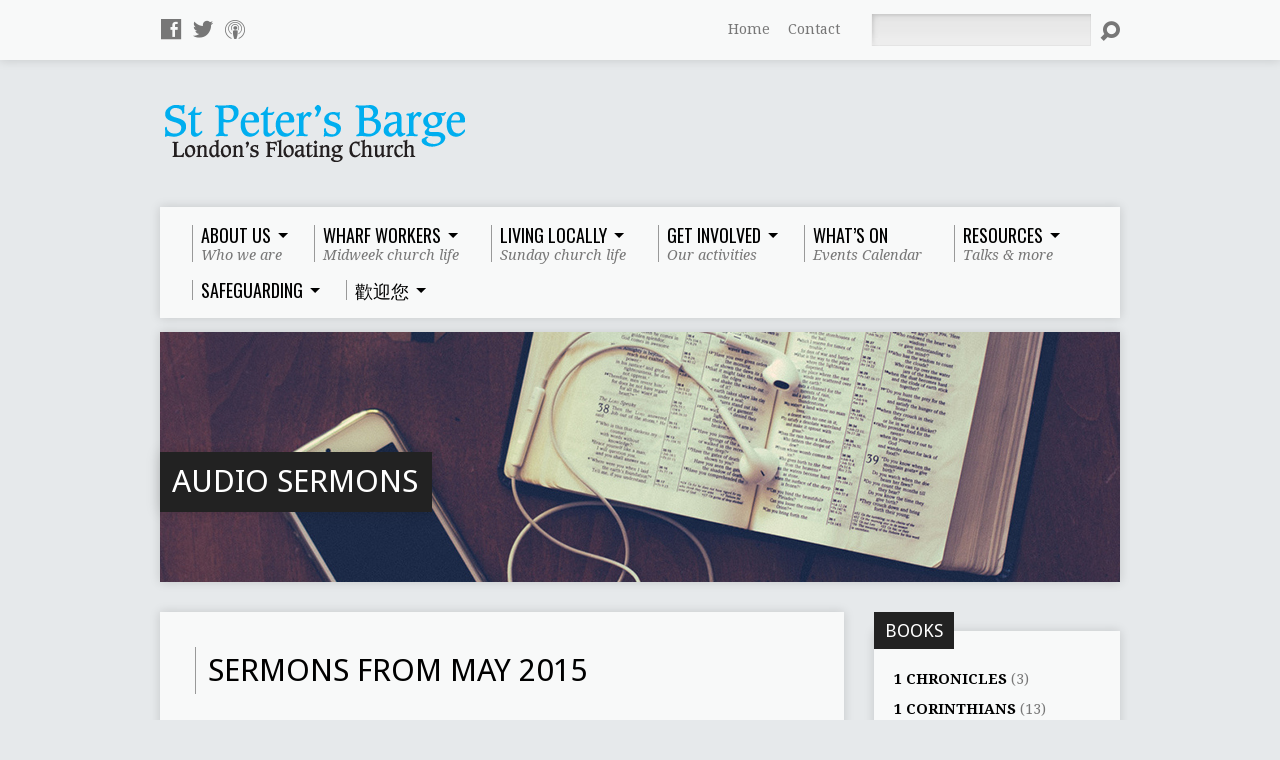

--- FILE ---
content_type: text/html; charset=UTF-8
request_url: https://stpetersbarge.org/sermons/2015/05/
body_size: 32132
content:
<!DOCTYPE html>
<!--[if IE 8 ]><html class="ie8 no-js resurrect-html" lang="en-GB"> <![endif]-->
<!--[if (gte IE 9)|!(IE)]><!--><html class="no-js resurrect-html" lang="en-GB"> <!--<![endif]-->
<head>
<meta charset="UTF-8" />
<link rel="pingback" href="https://stpetersbarge.org/xmlrpc.php" />
<title>Sermons &#8211; St Peter&#039;s Barge</title>
<meta name='robots' content='max-image-preview:large' />
	<style>img:is([sizes="auto" i], [sizes^="auto," i]) { contain-intrinsic-size: 3000px 1500px }</style>
	<link rel='dns-prefetch' href='//fonts.googleapis.com' />
<link rel="alternate" type="application/rss+xml" title="St Peter&#039;s Barge &raquo; Feed" href="https://stpetersbarge.org/feed/" />
<link rel="alternate" type="application/rss+xml" title="St Peter&#039;s Barge &raquo; Comments Feed" href="https://stpetersbarge.org/comments/feed/" />
<link rel="alternate" type="text/calendar" title="St Peter&#039;s Barge &raquo; iCal Feed" href="https://stpetersbarge.org/bargeevents/?ical=1" />
<link rel="alternate" type="application/rss+xml" title="St Peter&#039;s Barge &raquo; Sermons Feed" href="https://stpetersbarge.org/sermons/feed/" />
<script type="text/javascript">
/* <![CDATA[ */
window._wpemojiSettings = {"baseUrl":"https:\/\/s.w.org\/images\/core\/emoji\/16.0.1\/72x72\/","ext":".png","svgUrl":"https:\/\/s.w.org\/images\/core\/emoji\/16.0.1\/svg\/","svgExt":".svg","source":{"concatemoji":"https:\/\/stpetersbarge.org\/wp-includes\/js\/wp-emoji-release.min.js?ver=6.8.3"}};
/*! This file is auto-generated */
!function(s,n){var o,i,e;function c(e){try{var t={supportTests:e,timestamp:(new Date).valueOf()};sessionStorage.setItem(o,JSON.stringify(t))}catch(e){}}function p(e,t,n){e.clearRect(0,0,e.canvas.width,e.canvas.height),e.fillText(t,0,0);var t=new Uint32Array(e.getImageData(0,0,e.canvas.width,e.canvas.height).data),a=(e.clearRect(0,0,e.canvas.width,e.canvas.height),e.fillText(n,0,0),new Uint32Array(e.getImageData(0,0,e.canvas.width,e.canvas.height).data));return t.every(function(e,t){return e===a[t]})}function u(e,t){e.clearRect(0,0,e.canvas.width,e.canvas.height),e.fillText(t,0,0);for(var n=e.getImageData(16,16,1,1),a=0;a<n.data.length;a++)if(0!==n.data[a])return!1;return!0}function f(e,t,n,a){switch(t){case"flag":return n(e,"\ud83c\udff3\ufe0f\u200d\u26a7\ufe0f","\ud83c\udff3\ufe0f\u200b\u26a7\ufe0f")?!1:!n(e,"\ud83c\udde8\ud83c\uddf6","\ud83c\udde8\u200b\ud83c\uddf6")&&!n(e,"\ud83c\udff4\udb40\udc67\udb40\udc62\udb40\udc65\udb40\udc6e\udb40\udc67\udb40\udc7f","\ud83c\udff4\u200b\udb40\udc67\u200b\udb40\udc62\u200b\udb40\udc65\u200b\udb40\udc6e\u200b\udb40\udc67\u200b\udb40\udc7f");case"emoji":return!a(e,"\ud83e\udedf")}return!1}function g(e,t,n,a){var r="undefined"!=typeof WorkerGlobalScope&&self instanceof WorkerGlobalScope?new OffscreenCanvas(300,150):s.createElement("canvas"),o=r.getContext("2d",{willReadFrequently:!0}),i=(o.textBaseline="top",o.font="600 32px Arial",{});return e.forEach(function(e){i[e]=t(o,e,n,a)}),i}function t(e){var t=s.createElement("script");t.src=e,t.defer=!0,s.head.appendChild(t)}"undefined"!=typeof Promise&&(o="wpEmojiSettingsSupports",i=["flag","emoji"],n.supports={everything:!0,everythingExceptFlag:!0},e=new Promise(function(e){s.addEventListener("DOMContentLoaded",e,{once:!0})}),new Promise(function(t){var n=function(){try{var e=JSON.parse(sessionStorage.getItem(o));if("object"==typeof e&&"number"==typeof e.timestamp&&(new Date).valueOf()<e.timestamp+604800&&"object"==typeof e.supportTests)return e.supportTests}catch(e){}return null}();if(!n){if("undefined"!=typeof Worker&&"undefined"!=typeof OffscreenCanvas&&"undefined"!=typeof URL&&URL.createObjectURL&&"undefined"!=typeof Blob)try{var e="postMessage("+g.toString()+"("+[JSON.stringify(i),f.toString(),p.toString(),u.toString()].join(",")+"));",a=new Blob([e],{type:"text/javascript"}),r=new Worker(URL.createObjectURL(a),{name:"wpTestEmojiSupports"});return void(r.onmessage=function(e){c(n=e.data),r.terminate(),t(n)})}catch(e){}c(n=g(i,f,p,u))}t(n)}).then(function(e){for(var t in e)n.supports[t]=e[t],n.supports.everything=n.supports.everything&&n.supports[t],"flag"!==t&&(n.supports.everythingExceptFlag=n.supports.everythingExceptFlag&&n.supports[t]);n.supports.everythingExceptFlag=n.supports.everythingExceptFlag&&!n.supports.flag,n.DOMReady=!1,n.readyCallback=function(){n.DOMReady=!0}}).then(function(){return e}).then(function(){var e;n.supports.everything||(n.readyCallback(),(e=n.source||{}).concatemoji?t(e.concatemoji):e.wpemoji&&e.twemoji&&(t(e.twemoji),t(e.wpemoji)))}))}((window,document),window._wpemojiSettings);
/* ]]> */
</script>
<style id='wp-emoji-styles-inline-css' type='text/css'>

	img.wp-smiley, img.emoji {
		display: inline !important;
		border: none !important;
		box-shadow: none !important;
		height: 1em !important;
		width: 1em !important;
		margin: 0 0.07em !important;
		vertical-align: -0.1em !important;
		background: none !important;
		padding: 0 !important;
	}
</style>
<link rel='stylesheet' id='wp-block-library-css' href='https://stpetersbarge.org/wp-includes/css/dist/block-library/style.min.css?ver=6.8.3' type='text/css' media='all' />
<style id='classic-theme-styles-inline-css' type='text/css'>
/*! This file is auto-generated */
.wp-block-button__link{color:#fff;background-color:#32373c;border-radius:9999px;box-shadow:none;text-decoration:none;padding:calc(.667em + 2px) calc(1.333em + 2px);font-size:1.125em}.wp-block-file__button{background:#32373c;color:#fff;text-decoration:none}
</style>
<style id='global-styles-inline-css' type='text/css'>
:root{--wp--preset--aspect-ratio--square: 1;--wp--preset--aspect-ratio--4-3: 4/3;--wp--preset--aspect-ratio--3-4: 3/4;--wp--preset--aspect-ratio--3-2: 3/2;--wp--preset--aspect-ratio--2-3: 2/3;--wp--preset--aspect-ratio--16-9: 16/9;--wp--preset--aspect-ratio--9-16: 9/16;--wp--preset--color--black: #000000;--wp--preset--color--cyan-bluish-gray: #abb8c3;--wp--preset--color--white: #ffffff;--wp--preset--color--pale-pink: #f78da7;--wp--preset--color--vivid-red: #cf2e2e;--wp--preset--color--luminous-vivid-orange: #ff6900;--wp--preset--color--luminous-vivid-amber: #fcb900;--wp--preset--color--light-green-cyan: #7bdcb5;--wp--preset--color--vivid-green-cyan: #00d084;--wp--preset--color--pale-cyan-blue: #8ed1fc;--wp--preset--color--vivid-cyan-blue: #0693e3;--wp--preset--color--vivid-purple: #9b51e0;--wp--preset--gradient--vivid-cyan-blue-to-vivid-purple: linear-gradient(135deg,rgba(6,147,227,1) 0%,rgb(155,81,224) 100%);--wp--preset--gradient--light-green-cyan-to-vivid-green-cyan: linear-gradient(135deg,rgb(122,220,180) 0%,rgb(0,208,130) 100%);--wp--preset--gradient--luminous-vivid-amber-to-luminous-vivid-orange: linear-gradient(135deg,rgba(252,185,0,1) 0%,rgba(255,105,0,1) 100%);--wp--preset--gradient--luminous-vivid-orange-to-vivid-red: linear-gradient(135deg,rgba(255,105,0,1) 0%,rgb(207,46,46) 100%);--wp--preset--gradient--very-light-gray-to-cyan-bluish-gray: linear-gradient(135deg,rgb(238,238,238) 0%,rgb(169,184,195) 100%);--wp--preset--gradient--cool-to-warm-spectrum: linear-gradient(135deg,rgb(74,234,220) 0%,rgb(151,120,209) 20%,rgb(207,42,186) 40%,rgb(238,44,130) 60%,rgb(251,105,98) 80%,rgb(254,248,76) 100%);--wp--preset--gradient--blush-light-purple: linear-gradient(135deg,rgb(255,206,236) 0%,rgb(152,150,240) 100%);--wp--preset--gradient--blush-bordeaux: linear-gradient(135deg,rgb(254,205,165) 0%,rgb(254,45,45) 50%,rgb(107,0,62) 100%);--wp--preset--gradient--luminous-dusk: linear-gradient(135deg,rgb(255,203,112) 0%,rgb(199,81,192) 50%,rgb(65,88,208) 100%);--wp--preset--gradient--pale-ocean: linear-gradient(135deg,rgb(255,245,203) 0%,rgb(182,227,212) 50%,rgb(51,167,181) 100%);--wp--preset--gradient--electric-grass: linear-gradient(135deg,rgb(202,248,128) 0%,rgb(113,206,126) 100%);--wp--preset--gradient--midnight: linear-gradient(135deg,rgb(2,3,129) 0%,rgb(40,116,252) 100%);--wp--preset--font-size--small: 13px;--wp--preset--font-size--medium: 20px;--wp--preset--font-size--large: 36px;--wp--preset--font-size--x-large: 42px;--wp--preset--spacing--20: 0.44rem;--wp--preset--spacing--30: 0.67rem;--wp--preset--spacing--40: 1rem;--wp--preset--spacing--50: 1.5rem;--wp--preset--spacing--60: 2.25rem;--wp--preset--spacing--70: 3.38rem;--wp--preset--spacing--80: 5.06rem;--wp--preset--shadow--natural: 6px 6px 9px rgba(0, 0, 0, 0.2);--wp--preset--shadow--deep: 12px 12px 50px rgba(0, 0, 0, 0.4);--wp--preset--shadow--sharp: 6px 6px 0px rgba(0, 0, 0, 0.2);--wp--preset--shadow--outlined: 6px 6px 0px -3px rgba(255, 255, 255, 1), 6px 6px rgba(0, 0, 0, 1);--wp--preset--shadow--crisp: 6px 6px 0px rgba(0, 0, 0, 1);}:where(.is-layout-flex){gap: 0.5em;}:where(.is-layout-grid){gap: 0.5em;}body .is-layout-flex{display: flex;}.is-layout-flex{flex-wrap: wrap;align-items: center;}.is-layout-flex > :is(*, div){margin: 0;}body .is-layout-grid{display: grid;}.is-layout-grid > :is(*, div){margin: 0;}:where(.wp-block-columns.is-layout-flex){gap: 2em;}:where(.wp-block-columns.is-layout-grid){gap: 2em;}:where(.wp-block-post-template.is-layout-flex){gap: 1.25em;}:where(.wp-block-post-template.is-layout-grid){gap: 1.25em;}.has-black-color{color: var(--wp--preset--color--black) !important;}.has-cyan-bluish-gray-color{color: var(--wp--preset--color--cyan-bluish-gray) !important;}.has-white-color{color: var(--wp--preset--color--white) !important;}.has-pale-pink-color{color: var(--wp--preset--color--pale-pink) !important;}.has-vivid-red-color{color: var(--wp--preset--color--vivid-red) !important;}.has-luminous-vivid-orange-color{color: var(--wp--preset--color--luminous-vivid-orange) !important;}.has-luminous-vivid-amber-color{color: var(--wp--preset--color--luminous-vivid-amber) !important;}.has-light-green-cyan-color{color: var(--wp--preset--color--light-green-cyan) !important;}.has-vivid-green-cyan-color{color: var(--wp--preset--color--vivid-green-cyan) !important;}.has-pale-cyan-blue-color{color: var(--wp--preset--color--pale-cyan-blue) !important;}.has-vivid-cyan-blue-color{color: var(--wp--preset--color--vivid-cyan-blue) !important;}.has-vivid-purple-color{color: var(--wp--preset--color--vivid-purple) !important;}.has-black-background-color{background-color: var(--wp--preset--color--black) !important;}.has-cyan-bluish-gray-background-color{background-color: var(--wp--preset--color--cyan-bluish-gray) !important;}.has-white-background-color{background-color: var(--wp--preset--color--white) !important;}.has-pale-pink-background-color{background-color: var(--wp--preset--color--pale-pink) !important;}.has-vivid-red-background-color{background-color: var(--wp--preset--color--vivid-red) !important;}.has-luminous-vivid-orange-background-color{background-color: var(--wp--preset--color--luminous-vivid-orange) !important;}.has-luminous-vivid-amber-background-color{background-color: var(--wp--preset--color--luminous-vivid-amber) !important;}.has-light-green-cyan-background-color{background-color: var(--wp--preset--color--light-green-cyan) !important;}.has-vivid-green-cyan-background-color{background-color: var(--wp--preset--color--vivid-green-cyan) !important;}.has-pale-cyan-blue-background-color{background-color: var(--wp--preset--color--pale-cyan-blue) !important;}.has-vivid-cyan-blue-background-color{background-color: var(--wp--preset--color--vivid-cyan-blue) !important;}.has-vivid-purple-background-color{background-color: var(--wp--preset--color--vivid-purple) !important;}.has-black-border-color{border-color: var(--wp--preset--color--black) !important;}.has-cyan-bluish-gray-border-color{border-color: var(--wp--preset--color--cyan-bluish-gray) !important;}.has-white-border-color{border-color: var(--wp--preset--color--white) !important;}.has-pale-pink-border-color{border-color: var(--wp--preset--color--pale-pink) !important;}.has-vivid-red-border-color{border-color: var(--wp--preset--color--vivid-red) !important;}.has-luminous-vivid-orange-border-color{border-color: var(--wp--preset--color--luminous-vivid-orange) !important;}.has-luminous-vivid-amber-border-color{border-color: var(--wp--preset--color--luminous-vivid-amber) !important;}.has-light-green-cyan-border-color{border-color: var(--wp--preset--color--light-green-cyan) !important;}.has-vivid-green-cyan-border-color{border-color: var(--wp--preset--color--vivid-green-cyan) !important;}.has-pale-cyan-blue-border-color{border-color: var(--wp--preset--color--pale-cyan-blue) !important;}.has-vivid-cyan-blue-border-color{border-color: var(--wp--preset--color--vivid-cyan-blue) !important;}.has-vivid-purple-border-color{border-color: var(--wp--preset--color--vivid-purple) !important;}.has-vivid-cyan-blue-to-vivid-purple-gradient-background{background: var(--wp--preset--gradient--vivid-cyan-blue-to-vivid-purple) !important;}.has-light-green-cyan-to-vivid-green-cyan-gradient-background{background: var(--wp--preset--gradient--light-green-cyan-to-vivid-green-cyan) !important;}.has-luminous-vivid-amber-to-luminous-vivid-orange-gradient-background{background: var(--wp--preset--gradient--luminous-vivid-amber-to-luminous-vivid-orange) !important;}.has-luminous-vivid-orange-to-vivid-red-gradient-background{background: var(--wp--preset--gradient--luminous-vivid-orange-to-vivid-red) !important;}.has-very-light-gray-to-cyan-bluish-gray-gradient-background{background: var(--wp--preset--gradient--very-light-gray-to-cyan-bluish-gray) !important;}.has-cool-to-warm-spectrum-gradient-background{background: var(--wp--preset--gradient--cool-to-warm-spectrum) !important;}.has-blush-light-purple-gradient-background{background: var(--wp--preset--gradient--blush-light-purple) !important;}.has-blush-bordeaux-gradient-background{background: var(--wp--preset--gradient--blush-bordeaux) !important;}.has-luminous-dusk-gradient-background{background: var(--wp--preset--gradient--luminous-dusk) !important;}.has-pale-ocean-gradient-background{background: var(--wp--preset--gradient--pale-ocean) !important;}.has-electric-grass-gradient-background{background: var(--wp--preset--gradient--electric-grass) !important;}.has-midnight-gradient-background{background: var(--wp--preset--gradient--midnight) !important;}.has-small-font-size{font-size: var(--wp--preset--font-size--small) !important;}.has-medium-font-size{font-size: var(--wp--preset--font-size--medium) !important;}.has-large-font-size{font-size: var(--wp--preset--font-size--large) !important;}.has-x-large-font-size{font-size: var(--wp--preset--font-size--x-large) !important;}
:where(.wp-block-post-template.is-layout-flex){gap: 1.25em;}:where(.wp-block-post-template.is-layout-grid){gap: 1.25em;}
:where(.wp-block-columns.is-layout-flex){gap: 2em;}:where(.wp-block-columns.is-layout-grid){gap: 2em;}
:root :where(.wp-block-pullquote){font-size: 1.5em;line-height: 1.6;}
</style>
<link rel='stylesheet' id='contact-form-7-css' href='https://stpetersbarge.org/wp-content/plugins/contact-form-7/includes/css/styles.css?ver=6.1.3' type='text/css' media='all' />
<link rel='stylesheet' id='resurrect-google-fonts-css' href='//fonts.googleapis.com/css?family=Quicksand:400,700%7CDroid+Serif:400,700,400italic,700italic%7COswald:400,700%7CDroid+Sans:400,700' type='text/css' media='all' />
<link rel='stylesheet' id='elusive-webfont-css' href='https://stpetersbarge.org/wp-content/themes/resurrect/css/elusive-webfont.css?ver=3.2' type='text/css' media='all' />
<link rel='stylesheet' id='resurrect-style-css' href='https://stpetersbarge.org/wp-content/themes/resurrect/style.css?ver=3.2' type='text/css' media='all' />
<link rel='stylesheet' id='resurrect-responsive-css' href='https://stpetersbarge.org/wp-content/themes/resurrect/css/responsive.css?ver=3.2' type='text/css' media='all' />
<link rel='stylesheet' id='resurrect-color-css' href='https://stpetersbarge.org/wp-content/themes/resurrect/colors/light/style.css?ver=3.2' type='text/css' media='all' />
<link rel='stylesheet' id='ESV_CSS-css' href='https://stpetersbarge.org/wp-content/plugins/esv-plugin/esv.css?ver=6.8.3' type='text/css' media='all' />
<script type="text/javascript" src="https://stpetersbarge.org/wp-includes/js/jquery/jquery.min.js?ver=3.7.1" id="jquery-core-js"></script>
<script type="text/javascript" src="https://stpetersbarge.org/wp-includes/js/jquery/jquery-migrate.min.js?ver=3.4.1" id="jquery-migrate-js"></script>
<script type="text/javascript" id="ctfw-ie-unsupported-js-extra">
/* <![CDATA[ */
var ctfw_ie_unsupported = {"default_version":"7","min_version":"5","max_version":"9","version":"7","message":"You are using an outdated version of Internet Explorer. Please upgrade your browser to use this site.","redirect_url":"http:\/\/browsehappy.com\/"};
/* ]]> */
</script>
<script type="text/javascript" src="https://stpetersbarge.org/wp-content/themes/resurrect/framework/js/ie-unsupported.js?ver=3.2" id="ctfw-ie-unsupported-js"></script>
<script type="text/javascript" src="https://stpetersbarge.org/wp-content/themes/resurrect/framework/js/jquery.fitvids.js?ver=3.2" id="fitvids-js"></script>
<script type="text/javascript" id="ctfw-responsive-embeds-js-extra">
/* <![CDATA[ */
var ctfw_responsive_embeds = {"wp_responsive_embeds":"1"};
/* ]]> */
</script>
<script type="text/javascript" src="https://stpetersbarge.org/wp-content/themes/resurrect/framework/js/responsive-embeds.js?ver=3.2" id="ctfw-responsive-embeds-js"></script>
<script type="text/javascript" src="https://stpetersbarge.org/wp-content/themes/resurrect/js/modernizr.custom.js?ver=3.2" id="modernizr-custom-js"></script>
<script type="text/javascript" src="https://stpetersbarge.org/wp-content/themes/resurrect/js/jquery.meanmenu.min.js?ver=3.2" id="jquery-meanmenu-js"></script>
<script type="text/javascript" src="https://stpetersbarge.org/wp-content/themes/resurrect/js/superfish.modified.js?ver=3.2" id="superfish-js"></script>
<script type="text/javascript" src="https://stpetersbarge.org/wp-content/themes/resurrect/js/supersubs.js?ver=3.2" id="supersubs-js"></script>
<script type="text/javascript" src="https://stpetersbarge.org/wp-content/themes/resurrect/js/jquery_cookie.min.js?ver=3.2" id="jquery-cookie-js"></script>
<script type="text/javascript" id="resurrect-main-js-extra">
/* <![CDATA[ */
var resurrect_main = {"site_path":"\/","home_url":"https:\/\/stpetersbarge.org","color_url":"https:\/\/stpetersbarge.org\/wp-content\/themes\/resurrect\/colors\/light","is_ssl":"1","current_protocol":"https","mobile_menu_label":"Menu","slider_slideshow":"1","slider_speed":"5000","comment_name_required":"1","comment_email_required":"1","comment_name_error_required":"Required","comment_email_error_required":"Required","comment_email_error_invalid":"Invalid Email","comment_url_error_invalid":"Invalid URL","comment_message_error_required":"Comment Required"};
/* ]]> */
</script>
<script type="text/javascript" src="https://stpetersbarge.org/wp-content/themes/resurrect/js/main.js?ver=3.2" id="resurrect-main-js"></script>
<link rel="https://api.w.org/" href="https://stpetersbarge.org/wp-json/" /><link rel="EditURI" type="application/rsd+xml" title="RSD" href="https://stpetersbarge.org/xmlrpc.php?rsd" />
<meta name="generator" content="WordPress 6.8.3" />
		<meta name="abstract" content="London&#039;s floating church">
		<meta name="author" content="St Peter&#039;s Barge">
		<meta name="classification" content="Church">
		<meta name="copyright" content="Copyright St Peter&#039;s Barge - All rights Reserved.">
		<meta name="distribution" content="Global">
		<meta name="language" content="EN">
		<meta name="publisher" content="St Peter&#039;s Barge">
		<meta name="rating" content="General">
		<meta name="resource-type" content="Document">
		<meta name="revisit-after" content="3">
		<meta name="subject" content="Church">
		<meta name="template" content="Resurrect">
		<meta name="robots" content="index,follow">
		<meta name="example" content="custom: ">
<meta name="tec-api-version" content="v1"><meta name="tec-api-origin" content="https://stpetersbarge.org"><link rel="alternate" href="https://stpetersbarge.org/wp-json/tribe/events/v1/" /><style type="text/css">
#resurrect-logo-text {
	font-family: 'Quicksand', Arial, Helvetica, sans-serif;
}

body, input, textarea, select, .sf-menu li li a, .flex-description, #cancel-comment-reply-link, .resurrect-accordion-section-title, a.resurrect-button, a.comment-reply-link, a.comment-edit-link, a.post-edit-link, .resurrect-nav-left-right a, input[type=submit], .wp-block-file .wp-block-file__button, pre.wp-block-verse {
	font-family: 'Droid Serif', Georgia, 'Bitstream Vera Serif', 'Times New Roman', Times, serif;
}

#resurrect-header-menu-links > li > a .ctfw-header-menu-link-title, #resurrect-footer-menu-links {
	font-family: 'Oswald', Arial, Helvetica, sans-serif;
}

#resurrect-intro-heading, .resurrect-main-title, .resurrect-entry-content h1:not(.resurrect-calendar-list-entry-title), .resurrect-entry-content h2, .resurrect-entry-content h3, .resurrect-entry-content h4, .resurrect-entry-content h5, .resurrect-entry-content h6, .mce-content-body h1, .mce-content-body h2, .mce-content-body h3, .mce-content-body h4, .mce-content-body h5, .mce-content-body h6, .resurrect-author-box h1, .resurrect-person header h1, .resurrect-location header h1, .resurrect-entry-short h1, #reply-title, #resurrect-comments-title, .flex-title, .resurrect-caption-image-title, #resurrect-banner h1, h1.resurrect-widget-title, .resurrect-header-right-item-date, .resurrect-calendar-table-header-row, .has-drop-cap:not(:focus):first-letter {
	font-family: 'Droid Sans', Arial, Helvetica, sans-serif;
}

#resurrect-logo-image {
	left: 5px;
}

</style>
<script type="text/javascript">
if ( jQuery.cookie( 'resurrect_responsive_off' ) ) {

	// Add helper class without delay
	jQuery( 'html' ).addClass( 'resurrect-responsive-off' );

	// Disable responsive.css
	jQuery( '#resurrect-responsive-css' ).remove();

} else {

	// Add helper class without delay
	jQuery( 'html' ).addClass( 'resurrect-responsive-on' );

	// Add viewport meta to head -- IMMEDIATELY, not on ready()
	jQuery( 'head' ).append(' <meta name="viewport" content="width=device-width, initial-scale=1">' );

}
</script>
<!-- All in one Favicon 4.8 --><link rel="icon" href="https://stpetersbarge.org/wp-content/uploads/2014/05/favicon2.png" type="image/png" />
<style type="text/css" id="custom-background-css">
body.custom-background { background-color: #e6e9eb; background-image: url("https://stpetersbarge.org/wp-content/uploads/2014/03/background-3.gif"); background-position: center center; background-size: auto; background-repeat: no-repeat; background-attachment: scroll; }
</style>
			<style type="text/css" id="wp-custom-css">
			h1, h2 ,h3, h4, h5, h6 {
    text-transform: none;
}
.safeg li {
		margin-bottom: 10px;
}		</style>
		</head>
<body class="archive date post-type-archive post-type-archive-ctc_sermon custom-background wp-embed-responsive wp-theme-resurrect tribe-no-js resurrect-logo-font-quicksand resurrect-heading-font-droid-sans resurrect-menu-font-oswald resurrect-body-font-droid-serif resurrect-background-image-file-background-3 resurrect-has-banner">

<div id="resurrect-container">

	
		<div id="resurrect-top" class="resurrect-top-has-icons resurrect-top-has-menu resurrect-top-has-search">

			<div id="resurrect-top-inner">

				<div id="resurrect-top-content" class="resurrect-clearfix">

					<ul class="resurrect-list-icons">
	<li><a href="https://www.facebook.com/stpetersbarge" class="el-icon-facebook" title="Facebook" target="_blank"></a></li>
	<li><a href="https://twitter.com/stpetersbarge" class="el-icon-twitter" title="Twitter" target="_blank"></a></li>
	<li><a href="https://geo.itunes.apple.com/gb/podcast/st-peters-barge-sermons/id1046963473?mt=2" class="el-icon-podcast" title="Podcast" target="_blank"></a></li>
</ul>
					<div id="resurrect-top-right">

						<div id="resurrect-top-menu">

							<ul id="resurrect-top-menu-links" class="menu"><li id="menu-item-999" class="menu-item menu-item-type-post_type menu-item-object-page menu-item-home menu-item-999"><a href="https://stpetersbarge.org/">Home</a></li>
<li id="menu-item-1000" class="menu-item menu-item-type-post_type menu-item-object-page menu-item-1000"><a href="https://stpetersbarge.org/contact-2/">Contact</a></li>
</ul>
						</div>

						
							<div id="resurrect-top-search">
								
<div class="resurrect-search-form">
	<form method="get" action="https://stpetersbarge.org/">
		<label class="screen-reader-text">Search</label>
		<div class="resurrect-search-field">
			<input type="text" name="s" aria-label="Search">
		</div>
		<a href="#" class="resurrect-search-button el-icon-search" title="Search"></a>
	</form>
</div>
							</div>

						
					</div>

				</div>

			</div>

		</div>

	
	<div id="resurrect-middle">

		<div id="resurrect-middle-content" class="resurrect-clearfix">

			<header id="resurrect-header" class="resurrect-header-text-dark">

				<div id="resurrect-header-inner">

					<div id="resurrect-header-content">

						<div id="resurrect-logo">

							<div id="resurrect-logo-content">

								
									
									<div id="resurrect-logo-image" class="resurrect-has-hidpi-logo">

										<a href="https://stpetersbarge.org/">

											<img src="https://stpetersbarge.org/wp-content/uploads/2014/02/barge_logo.png" alt="St Peter&#039;s Barge" id="resurrect-logo-regular">

																							<img src="https://stpetersbarge.org/wp-content/uploads/2014/02/barge_logo@2x.png" alt="St Peter&#039;s Barge" id="resurrect-logo-hidpi">
											
										</a>

									</div>

								
								
							</div>

						</div>

						<div id="resurrect-header-right">

							<div id="resurrect-header-right-inner">

								<div id="resurrect-header-right-content">

									
								</div>

							</div>

						</div>

					</div>

				</div>

				<nav id="resurrect-header-menu" class="resurrect-clearfix">

					<div id="resurrect-header-menu-inner" class="resurrect-clearfix">

						<ul id="resurrect-header-menu-links" class="sf-menu"><li id="menu-item-1089" class="menu-item menu-item-type-post_type menu-item-object-page menu-item-has-children menu-item-1089"><a href="https://stpetersbarge.org/vision/"><div class="ctfw-header-menu-link-inner"><div class="ctfw-header-menu-link-title">About Us</div><div class="ctfw-header-menu-link-description">Who we are</div></div></a>
<ul class="sub-menu">
	<li id="menu-item-1253" class="menu-item menu-item-type-custom menu-item-object-custom menu-item-1253"><a href="https://stpetersbarge.org/?p=334">Contact &#038; Location</a></li>
	<li id="menu-item-1086" class="menu-item menu-item-type-post_type menu-item-object-page menu-item-1086"><a href="https://stpetersbarge.org/vision/">Vision</a></li>
	<li id="menu-item-17733" class="menu-item menu-item-type-post_type menu-item-object-page menu-item-17733"><a href="https://stpetersbarge.org/who-is-who/">Who is who</a></li>
	<li id="menu-item-5160" class="menu-item menu-item-type-post_type menu-item-object-page menu-item-5160"><a href="https://stpetersbarge.org/image-gallery/">Image gallery</a></li>
	<li id="menu-item-1087" class="menu-item menu-item-type-custom menu-item-object-custom menu-item-1087"><a href="https://stpetersbarge.org/group/mission-partners/">Mission Partners</a></li>
	<li id="menu-item-1464" class="menu-item menu-item-type-post_type menu-item-object-page menu-item-1464"><a href="https://stpetersbarge.org/giving/">Giving</a></li>
	<li id="menu-item-8143" class="menu-item menu-item-type-post_type menu-item-object-page menu-item-8143"><a href="https://stpetersbarge.org/st-peters-barge-general-privacy-policy/">St Peter’s Barge General Privacy Policy</a></li>
</ul>
</li>
<li id="menu-item-3465" class="menu-item menu-item-type-post_type menu-item-object-page menu-item-has-children menu-item-3465"><a href="https://stpetersbarge.org/wharf-workers/"><div class="ctfw-header-menu-link-inner"><div class="ctfw-header-menu-link-title">Wharf workers</div><div class="ctfw-header-menu-link-description">Midweek church life</div></div></a>
<ul class="sub-menu">
	<li id="menu-item-3463" class="menu-item menu-item-type-post_type menu-item-object-page menu-item-3463"><a href="https://stpetersbarge.org/wharf-workers/">Overview</a></li>
	<li id="menu-item-3462" class="menu-item menu-item-type-post_type menu-item-object-page menu-item-3462"><a href="https://stpetersbarge.org/wharf-workers/lunchtime-talks/">Lunchtime talks</a></li>
	<li id="menu-item-3461" class="menu-item menu-item-type-post_type menu-item-object-page menu-item-3461"><a href="https://stpetersbarge.org/wharf-workers/partnership-groups/">Partnership groups</a></li>
	<li id="menu-item-15773" class="menu-item menu-item-type-custom menu-item-object-custom menu-item-15773"><a target="_blank" href="https://stpetersbarge.org/wp-content/uploads/2021/01/MDWK-JY-Evangelism-in-the-Workplace.pdf">Evangelism in the Workplace</a></li>
</ul>
</li>
<li id="menu-item-1111" class="menu-item menu-item-type-post_type menu-item-object-page menu-item-has-children menu-item-1111"><a href="https://stpetersbarge.org/living-locally/"><div class="ctfw-header-menu-link-inner"><div class="ctfw-header-menu-link-title">Living Locally</div><div class="ctfw-header-menu-link-description">Sunday church life</div></div></a>
<ul class="sub-menu">
	<li id="menu-item-1686" class="menu-item menu-item-type-custom menu-item-object-custom menu-item-1686"><a href="https://stpetersbarge.org/living-locally/#SundayServices">Sunday Service</a></li>
	<li id="menu-item-1112" class="menu-item menu-item-type-custom menu-item-object-custom menu-item-1112"><a href="https://stpetersbarge.org/events/sunday-school-creche/">Sunday School &#038; Creche</a></li>
	<li id="menu-item-1438" class="menu-item menu-item-type-custom menu-item-object-custom menu-item-1438"><a href="https://stpetersbarge.org/events/hope-explored-online-course-thursday-evenings/">Hope Explored</a></li>
	<li id="menu-item-18579" class="menu-item menu-item-type-post_type menu-item-object-page menu-item-18579"><a title="https://stpetersbarge.org/events/christianity-explored/" target="_blank" href="https://stpetersbarge.org/christianity-explored/">Christianity Explored</a></li>
	<li id="menu-item-1623" class="menu-item menu-item-type-custom menu-item-object-custom menu-item-1623"><a href="https://stpetersbarge.org/living-locally#GG">Growth Groups</a></li>
	<li id="menu-item-1125" class="menu-item menu-item-type-custom menu-item-object-custom menu-item-1125"><a href="https://stpetersbarge.org/?p=1122">Weekend Away</a></li>
</ul>
</li>
<li id="menu-item-1133" class="menu-item menu-item-type-post_type menu-item-object-page menu-item-has-children menu-item-1133"><a href="https://stpetersbarge.org/get-involved/"><div class="ctfw-header-menu-link-inner"><div class="ctfw-header-menu-link-title">Get Involved</div><div class="ctfw-header-menu-link-description">Our activities</div></div></a>
<ul class="sub-menu">
	<li id="menu-item-16013" class="menu-item menu-item-type-post_type menu-item-object-ctc_event menu-item-16013"><a title="http://stpetersbarge.org/events/hope-explored-online-course-thursday-evenings/" target="_blank" href="https://stpetersbarge.org/events/hope-explored-course/">Hope Explored</a></li>
	<li id="menu-item-1159" class="menu-item menu-item-type-custom menu-item-object-custom menu-item-1159"><a target="_blank" href="https://stpetersbarge.org/events/christianity-explored/">Christianity Explored</a></li>
	<li id="menu-item-1625" class="menu-item menu-item-type-custom menu-item-object-custom menu-item-1625"><a href="https://stpetersbarge.org/living-locally#GG">Growth Groups</a></li>
	<li id="menu-item-9332" class="menu-item menu-item-type-post_type menu-item-object-page menu-item-9332"><a href="https://stpetersbarge.org/mens-fellowship/">Men’s Fellowship</a></li>
	<li id="menu-item-9331" class="menu-item menu-item-type-post_type menu-item-object-page menu-item-9331"><a href="https://stpetersbarge.org/womens-events/">Women’s Events</a></li>
	<li id="menu-item-19222" class="menu-item menu-item-type-custom menu-item-object-custom menu-item-19222"><a href="https://stpetersbarge.org/wp-content/uploads/2023/07/Barge-practical-care-for-others.jpg">Barge Practical Care For Others</a></li>
</ul>
</li>
<li id="menu-item-1268" class="menu-item menu-item-type-custom menu-item-object-custom menu-item-1268"><a href="https://stpetersbarge.org/bargeevents/"><div class="ctfw-header-menu-link-inner"><div class="ctfw-header-menu-link-title">What&#8217;s On</div><div class="ctfw-header-menu-link-description">Events Calendar</div></div></a></li>
<li id="menu-item-1162" class="menu-item menu-item-type-custom menu-item-object-custom menu-item-has-children menu-item-1162"><a href="#"><div class="ctfw-header-menu-link-inner"><div class="ctfw-header-menu-link-title">Resources</div><div class="ctfw-header-menu-link-description">Talks &#038; more</div></div></a>
<ul class="sub-menu">
	<li id="menu-item-1182" class="menu-item menu-item-type-post_type menu-item-object-page menu-item-1182"><a href="https://stpetersbarge.org/sermon/">Audio Sermons</a></li>
	<li id="menu-item-1388" class="menu-item menu-item-type-custom menu-item-object-custom menu-item-1388"><a href="https://stpetersbarge.org/media/media.php?type=talk&amp;orderby=date">Sermon Archive</a></li>
	<li id="menu-item-1523" class="menu-item menu-item-type-custom menu-item-object-custom menu-item-1523"><a href="https://www.google.com/calendar/embed?src=c3RwZXRlcnNiYXJnZUBnbWFpbC5jb20">Prayer Diary [Google Calendar]</a></li>
	<li id="menu-item-1710" class="menu-item menu-item-type-post_type menu-item-object-page menu-item-1710"><a href="https://stpetersbarge.org/useful-links/">Useful Links</a></li>
	<li id="menu-item-12627" class="menu-item menu-item-type-custom menu-item-object-custom menu-item-12627"><a target="_blank" href="https://www.10ofthose.com/uk/affiliates/stpetersbarge">Virtual bookstall &#8211; 10ofthose.com</a></li>
	<li id="menu-item-8998" class="menu-item menu-item-type-custom menu-item-object-custom menu-item-8998"><a target="_blank" href="https://www.thegoodbook.co.uk/bookstall/stpetersbarge/">eBookstall &#8211; thegoodbook.co.uk</a></li>
</ul>
</li>
<li id="menu-item-22221" class="menu-item menu-item-type-post_type menu-item-object-page menu-item-has-children menu-item-22221 ctfw-header-menu-link-no-description"><a href="https://stpetersbarge.org/safeguarding/"><div class="ctfw-header-menu-link-inner"><div class="ctfw-header-menu-link-title">Safeguarding</div></div></a>
<ul class="sub-menu">
	<li id="menu-item-22229" class="menu-item menu-item-type-post_type menu-item-object-page menu-item-22229"><a href="https://stpetersbarge.org/safeguarding/">Safeguarding at St Peter&#8217;s Barge</a></li>
	<li id="menu-item-22223" class="menu-item menu-item-type-post_type menu-item-object-page menu-item-22223"><a href="https://stpetersbarge.org/stpetersbarge-safeguarding-policy-statement/">Church Safeguarding policy statement</a></li>
	<li id="menu-item-22224" class="menu-item menu-item-type-post_type menu-item-object-page menu-item-22224"><a href="https://stpetersbarge.org/safeguarding/important-contact-details/">Important Contact Details</a></li>
	<li id="menu-item-22225" class="menu-item menu-item-type-post_type menu-item-object-page menu-item-22225"><a href="https://stpetersbarge.org/safeguarding/safeguarding-team-info/">Safeguarding Team Info</a></li>
	<li id="menu-item-22226" class="menu-item menu-item-type-post_type menu-item-object-page menu-item-22226"><a href="https://stpetersbarge.org/safeguarding/resources-and-sermons-on-mental-health/">Resources and Sermons on Mental Health</a></li>
</ul>
</li>
<li id="menu-item-14483" class="menu-item menu-item-type-post_type menu-item-object-page menu-item-has-children menu-item-14483 ctfw-header-menu-link-no-description"><a href="https://stpetersbarge.org/%e6%ad%a1%e8%bf%8e%e6%82%a8/"><div class="ctfw-header-menu-link-inner"><div class="ctfw-header-menu-link-title">歡迎您</div></div></a>
<ul class="sub-menu">
	<li id="menu-item-14540" class="menu-item menu-item-type-post_type menu-item-object-page menu-item-14540"><a href="https://stpetersbarge.org/%e9%97%9c%e6%96%bc%e6%88%91%e5%80%91/">關於我們</a></li>
	<li id="menu-item-14494" class="menu-item menu-item-type-post_type menu-item-object-page menu-item-14494"><a href="https://stpetersbarge.org/%e5%b1%85%e4%bd%8f%e6%96%bc%e7%a2%bc%e9%a0%ad%e5%8d%80%e7%9a%84%e4%ba%ba%e5%a3%ab/">居住於碼頭區的人士</a></li>
	<li id="menu-item-16017" class="menu-item menu-item-type-post_type menu-item-object-page menu-item-16017"><a href="https://stpetersbarge.org/%e7%b2%b5%e8%aa%9e%e5%9c%98%e5%a5%91/">粵語團契</a></li>
	<li id="menu-item-14493" class="menu-item menu-item-type-post_type menu-item-object-page menu-item-14493"><a href="https://stpetersbarge.org/%e4%b8%bb%e6%97%a5%e5%ad%b8%e5%8f%8a%e6%89%98%e5%85%92%e6%9c%8d%e5%8b%99%ef%bc%88%e6%96%bczoom%e4%b8%8a%ef%bc%89/">主日學</a></li>
	<li id="menu-item-14490" class="menu-item menu-item-type-post_type menu-item-object-page menu-item-14490"><a href="https://stpetersbarge.org/%e6%9f%a5%e7%b6%93%e6%88%90%e9%95%b7%e5%b0%8f%e7%b5%84/">查經成長小組</a></li>
	<li id="menu-item-22931" class="menu-item menu-item-type-post_type menu-item-object-page menu-item-22931"><a href="https://stpetersbarge.org/%e7%9b%bc%e6%9c%9b-%e6%8e%a2%e7%b4%a2/">盼望 | 探索</a></li>
	<li id="menu-item-14487" class="menu-item menu-item-type-post_type menu-item-object-page menu-item-14487"><a href="https://stpetersbarge.org/%e7%94%9f%e5%91%bd%e6%8e%a2%e7%b4%a2%e5%9c%a8%e7%b7%9a%e8%aa%b2%e7%a8%8b-%e9%80%b1%e4%b8%89%e6%99%9a%e9%96%93/">生命探索在線課程 – 週三晚間</a></li>
	<li id="menu-item-14489" class="menu-item menu-item-type-post_type menu-item-object-page menu-item-14489"><a href="https://stpetersbarge.org/%e9%80%b1%e6%9c%ab%e9%80%80%e4%bf%ae%e7%87%9f/">週末退修營</a></li>
	<li id="menu-item-14484" class="menu-item menu-item-type-post_type menu-item-object-page menu-item-14484"><a href="https://stpetersbarge.org/%e7%94%b7%e5%a3%ab%e5%9c%98%e5%a5%91/">男士團契</a></li>
	<li id="menu-item-14485" class="menu-item menu-item-type-post_type menu-item-object-page menu-item-14485"><a href="https://stpetersbarge.org/%e5%a5%b3%e5%a3%ab%e6%b4%bb%e5%8b%95/">女士活動</a></li>
	<li id="menu-item-14486" class="menu-item menu-item-type-post_type menu-item-object-page menu-item-14486"><a href="https://stpetersbarge.org/%e5%a5%89%e7%8d%bb-giving/">奉獻 (Giving)</a></li>
	<li id="menu-item-14536" class="menu-item menu-item-type-post_type menu-item-object-page menu-item-14536"><a href="https://stpetersbarge.org/%e5%9c%a8%e8%8b%b1%e5%9c%8b%e7%9a%84%e7%94%9f%e6%b4%bb/">在英國的生活</a></li>
</ul>
</li>
</ul>
					</div>

				</nav>

				

	<div id="resurrect-banner">

		<img width="960" height="250" src="https://stpetersbarge.org/wp-content/uploads/2013/06/sermons2-960x250.jpg" class="attachment-resurrect-banner size-resurrect-banner wp-post-image" alt="" decoding="async" fetchpriority="high" srcset="https://stpetersbarge.org/wp-content/uploads/2013/06/sermons2.jpg 960w, https://stpetersbarge.org/wp-content/uploads/2013/06/sermons2-300x78.jpg 300w" sizes="(max-width: 960px) 100vw, 960px" />
		
			<h1>
				<a href="https://stpetersbarge.org/sermon/" title="Audio Sermons">
					Audio Sermons				</a>
			</h1>

			
		
	</div>


			</header>

<div id="resurrect-content" class="resurrect-has-sidebar">

	<div id="resurrect-content-inner">

		
		<div class="resurrect-content-block resurrect-content-block-close resurrect-clearfix">

			
	
	<h1 class="resurrect-main-title">Sermons from May 2015</h1>


			

	
		
	<article id="post-3144" class="resurrect-entry-short resurrect-sermon-short post-3144 ctc_sermon type-ctc_sermon status-publish has-post-thumbnail hentry ctc_sermon_topic-waiting ctc_sermon_book-isaiah ctc_sermon_series-isaiah ctc_sermon_speaker-marcus-nodder ctc_sermon_tag-devotion ctc_sermon_tag-godliness ctc_sermon_tag-inclusive ctc_sermon_tag-justice ctc_sermon_tag-realism ctc_sermon_tag-righteousness ctc_sermon_tag-salvation-2 ctc_sermon_tag-sexuality ctc_sermon_tag-wait ctfw-has-image">

		
<header class="resurrect-entry-header resurrect-clearfix">

			<div class="resurrect-entry-image">
			<a href="https://stpetersbarge.org/sermons/isaiah-vol-9-3-of-4-the-wait/" title="Isaiah: Vol 9: 3 of 4: The Wait"><img width="400" height="400" src="https://stpetersbarge.org/wp-content/uploads/2014/02/Wharf600x410-400x400.jpg" class="resurrect-image wp-post-image" alt="" decoding="async" srcset="https://stpetersbarge.org/wp-content/uploads/2014/02/Wharf600x410-400x400.jpg 400w, https://stpetersbarge.org/wp-content/uploads/2014/02/Wharf600x410-150x150.jpg 150w, https://stpetersbarge.org/wp-content/uploads/2014/02/Wharf600x410-100x100.jpg 100w" sizes="(max-width: 400px) 100vw, 400px" /></a>		</div>
	
	<div class="resurrect-entry-title-meta">

					<h1 class="resurrect-entry-title">
				<a href="https://stpetersbarge.org/sermons/isaiah-vol-9-3-of-4-the-wait/" title="Isaiah: Vol 9: 3 of 4: The Wait">Isaiah: Vol 9: 3 of 4: The Wait</a>			</h1>
		
		<ul class="resurrect-entry-meta">

			<li class="resurrect-entry-date resurrect-content-icon">
				<span class="el-icon-calendar"></span>
				<time datetime="2015-05-31T15:48:10+01:00">May 31, 2015</time>
			</li>

							<li class="resurrect-entry-byline resurrect-sermon-speaker resurrect-content-icon">
					<span class="el-icon-mic"></span>
					<a href="https://stpetersbarge.org/sermon-speaker/marcus-nodder/" rel="tag">Marcus Nodder</a>				</li>
			
							<li class="resurrect-entry-category resurrect-sermon-topic resurrect-content-icon">
					<span class="el-icon-folder-open"></span>
					<a href="https://stpetersbarge.org/sermon-topic/waiting/" rel="tag">Waiting</a>				</li>
			
							<li class="resurrect-entry-category resurrect-sermon-book resurrect-content-icon">
					<span class="el-icon-book"></span>
					<a href="https://stpetersbarge.org/sermon-book/isaiah/" rel="tag">Isaiah</a>				</li>
			
			
		</ul>

	</div>

</header>

					<div class="resurrect-entry-content resurrect-clearfix">
				<p><strong>Isaiah 56:1-57:5</strong>According to one survey, over a lifetime we spend 27 days waiting for trains and 6 whole months waiting in queues. But waiting is actually integral to the Christian life. We are waiting for salvation. But Christian waiting is an active thing, characterised by the three hallmarks in this passage. </p>
			</div>
		
		
<footer class="resurrect-entry-footer resurrect-clearfix">

		<ul class="resurrect-entry-footer-item resurrect-list-buttons">

		<li>
			<a href="https://stpetersbarge.org/sermons/isaiah-vol-9-3-of-4-the-wait/">
									Details							</a>
		</li><li>
				<a href="https://stpetersbarge.org/sermons/isaiah-vol-9-3-of-4-the-wait/?player=audio">
					<span class="resurrect-button-icon el-icon-headphones"></span>
					Listen				</a>
			</li><li>
				<a href="https://stpetersbarge.org/wp-content/uploads/2015/05/150531-Sunday-Sermon-outline-Isaiah-56-57.pdf" title="Download PDF" download>
					<span class="resurrect-button-icon el-icon-download"></span>
					PDF				</a>
			</li>
	</ul>

	
</footer>

	</article>


	
		
	<article id="post-3135" class="resurrect-entry-short resurrect-sermon-short post-3135 ctc_sermon type-ctc_sermon status-publish has-post-thumbnail hentry ctc_sermon_topic-vision ctc_sermon_book-colossians ctc_sermon_series-vision ctc_sermon_speaker-marcus-nodder ctc_sermon_tag-centre ctc_sermon_tag-christ ctc_sermon_tag-devotion ctc_sermon_tag-maturity ctc_sermon_tag-sufficiency ctfw-has-image">

		
<header class="resurrect-entry-header resurrect-clearfix">

			<div class="resurrect-entry-image">
			<a href="https://stpetersbarge.org/sermons/vision-2015-2-of-2-him-we-proclaim/" title="Vision 2015: 2 of 2: Him we proclaim"><img width="400" height="400" src="https://stpetersbarge.org/wp-content/uploads/2015/05/Vision-2015-SERMON-400x400.png" class="resurrect-image wp-post-image" alt="" decoding="async" srcset="https://stpetersbarge.org/wp-content/uploads/2015/05/Vision-2015-SERMON.png 400w, https://stpetersbarge.org/wp-content/uploads/2015/05/Vision-2015-SERMON-150x150.png 150w, https://stpetersbarge.org/wp-content/uploads/2015/05/Vision-2015-SERMON-300x300.png 300w, https://stpetersbarge.org/wp-content/uploads/2015/05/Vision-2015-SERMON-100x100.png 100w" sizes="(max-width: 400px) 100vw, 400px" /></a>		</div>
	
	<div class="resurrect-entry-title-meta">

					<h1 class="resurrect-entry-title">
				<a href="https://stpetersbarge.org/sermons/vision-2015-2-of-2-him-we-proclaim/" title="Vision 2015: 2 of 2: Him we proclaim">Vision 2015: 2 of 2: Him we proclaim</a>			</h1>
		
		<ul class="resurrect-entry-meta">

			<li class="resurrect-entry-date resurrect-content-icon">
				<span class="el-icon-calendar"></span>
				<time datetime="2015-05-27T12:54:57+01:00">May 27, 2015</time>
			</li>

							<li class="resurrect-entry-byline resurrect-sermon-speaker resurrect-content-icon">
					<span class="el-icon-mic"></span>
					<a href="https://stpetersbarge.org/sermon-speaker/marcus-nodder/" rel="tag">Marcus Nodder</a>				</li>
			
							<li class="resurrect-entry-category resurrect-sermon-topic resurrect-content-icon">
					<span class="el-icon-folder-open"></span>
					<a href="https://stpetersbarge.org/sermon-topic/vision/" rel="tag">Vision</a>				</li>
			
							<li class="resurrect-entry-category resurrect-sermon-book resurrect-content-icon">
					<span class="el-icon-book"></span>
					<a href="https://stpetersbarge.org/sermon-book/colossians/" rel="tag">Colossians</a>				</li>
			
			
		</ul>

	</div>

</header>

					<div class="resurrect-entry-content resurrect-clearfix">
				<p><strong>Colossians 1:28</strong>How would you sum up in one word what life is all about? What is the point of life? What is the centre of life? Happiness? Family? Work? Love? Football? Money? In this talk we look at the answer the Bible gives. </p>
			</div>
		
		
<footer class="resurrect-entry-footer resurrect-clearfix">

		<ul class="resurrect-entry-footer-item resurrect-list-buttons">

		<li>
			<a href="https://stpetersbarge.org/sermons/vision-2015-2-of-2-him-we-proclaim/">
									Details							</a>
		</li><li>
				<a href="https://stpetersbarge.org/sermons/vision-2015-2-of-2-him-we-proclaim/?player=audio">
					<span class="resurrect-button-icon el-icon-headphones"></span>
					Listen				</a>
			</li><li>
				<a href="https://stpetersbarge.org/wp-content/uploads/2015/05/150527-Colossians-1v28-part-2-midwk-talk-outline-2015.pdf" title="Download PDF" download>
					<span class="resurrect-button-icon el-icon-download"></span>
					PDF				</a>
			</li>
	</ul>

	
</footer>

	</article>


	
		
	<article id="post-3131" class="resurrect-entry-short resurrect-sermon-short post-3131 ctc_sermon type-ctc_sermon status-publish has-post-thumbnail hentry ctc_sermon_topic-invitation ctc_sermon_book-isaiah ctc_sermon_series-isaiah ctc_sermon_speaker-marcus-nodder ctc_sermon_tag-come ctc_sermon_tag-covenant ctc_sermon_tag-grace ctc_sermon_tag-offer ctc_sermon_tag-repentance ctc_sermon_tag-response ctc_sermon_tag-satisfaction ctc_sermon_tag-seek ctfw-has-image">

		
<header class="resurrect-entry-header resurrect-clearfix">

			<div class="resurrect-entry-image">
			<a href="https://stpetersbarge.org/sermons/isaiah-vol-9-2-of-4-the-invitation/" title="Isaiah: Vol 9: 2 of 4: The Invitation"><img width="400" height="400" src="https://stpetersbarge.org/wp-content/uploads/2014/02/Wharf600x410-400x400.jpg" class="resurrect-image wp-post-image" alt="" decoding="async" loading="lazy" srcset="https://stpetersbarge.org/wp-content/uploads/2014/02/Wharf600x410-400x400.jpg 400w, https://stpetersbarge.org/wp-content/uploads/2014/02/Wharf600x410-150x150.jpg 150w, https://stpetersbarge.org/wp-content/uploads/2014/02/Wharf600x410-100x100.jpg 100w" sizes="auto, (max-width: 400px) 100vw, 400px" /></a>		</div>
	
	<div class="resurrect-entry-title-meta">

					<h1 class="resurrect-entry-title">
				<a href="https://stpetersbarge.org/sermons/isaiah-vol-9-2-of-4-the-invitation/" title="Isaiah: Vol 9: 2 of 4: The Invitation">Isaiah: Vol 9: 2 of 4: The Invitation</a>			</h1>
		
		<ul class="resurrect-entry-meta">

			<li class="resurrect-entry-date resurrect-content-icon">
				<span class="el-icon-calendar"></span>
				<time datetime="2015-05-24T16:55:31+01:00">May 24, 2015</time>
			</li>

							<li class="resurrect-entry-byline resurrect-sermon-speaker resurrect-content-icon">
					<span class="el-icon-mic"></span>
					<a href="https://stpetersbarge.org/sermon-speaker/marcus-nodder/" rel="tag">Marcus Nodder</a>				</li>
			
							<li class="resurrect-entry-category resurrect-sermon-topic resurrect-content-icon">
					<span class="el-icon-folder-open"></span>
					<a href="https://stpetersbarge.org/sermon-topic/invitation/" rel="tag">Invitation</a>				</li>
			
							<li class="resurrect-entry-category resurrect-sermon-book resurrect-content-icon">
					<span class="el-icon-book"></span>
					<a href="https://stpetersbarge.org/sermon-book/isaiah/" rel="tag">Isaiah</a>				</li>
			
			
		</ul>

	</div>

</header>

					<div class="resurrect-entry-content resurrect-clearfix">
				<p><strong>Isaiah 55:1-13</strong>Throughout life we may receive many different invitations – to parties, to weddings, to marry someone, to take a new job, to subscribe to Horse &#038; Hounds…But the greatest invitation of all is God’s offer of abundant life in his kingdom. What is he offering, and how do we need to respond? </p>
			</div>
		
		
<footer class="resurrect-entry-footer resurrect-clearfix">

		<ul class="resurrect-entry-footer-item resurrect-list-buttons">

		<li>
			<a href="https://stpetersbarge.org/sermons/isaiah-vol-9-2-of-4-the-invitation/">
									Details							</a>
		</li><li>
				<a href="https://stpetersbarge.org/sermons/isaiah-vol-9-2-of-4-the-invitation/?player=audio">
					<span class="resurrect-button-icon el-icon-headphones"></span>
					Listen				</a>
			</li><li>
				<a href="https://stpetersbarge.org/wp-content/uploads/2015/05/150524-Sunday-Sermon-outline-Isaiah55.pdf" title="Download PDF" download>
					<span class="resurrect-button-icon el-icon-download"></span>
					PDF				</a>
			</li>
	</ul>

	
</footer>

	</article>


	
		
	<article id="post-3111" class="resurrect-entry-short resurrect-sermon-short post-3111 ctc_sermon type-ctc_sermon status-publish has-post-thumbnail hentry ctc_sermon_topic-holy-spirit ctc_sermon_book-john ctc_sermon_series-marks-of-the-spirit-filled-church ctc_sermon_speaker-andrew-latimer ctc_sermon_tag-conviction-of-sin ctc_sermon_tag-purpose ctc_sermon_tag-salvation-history ctc_sermon_tag-sufficiency-of-scripture ctfw-has-image">

		
<header class="resurrect-entry-header resurrect-clearfix">

			<div class="resurrect-entry-image">
			<a href="https://stpetersbarge.org/sermons/marks-of-the-spirit-filled-church-2-of-3-purposeful/" title="Marks of the Spirit-filled church: 2 of 3: Purposeful"><img width="400" height="400" src="https://stpetersbarge.org/wp-content/uploads/2015/05/SpiritFilled370px1-400x400.png" class="resurrect-image wp-post-image" alt="" decoding="async" loading="lazy" srcset="https://stpetersbarge.org/wp-content/uploads/2015/05/SpiritFilled370px1-400x400.png 400w, https://stpetersbarge.org/wp-content/uploads/2015/05/SpiritFilled370px1-150x150.png 150w, https://stpetersbarge.org/wp-content/uploads/2015/05/SpiritFilled370px1-300x300.png 300w, https://stpetersbarge.org/wp-content/uploads/2015/05/SpiritFilled370px1-100x100.png 100w, https://stpetersbarge.org/wp-content/uploads/2015/05/SpiritFilled370px1.png 370w" sizes="auto, (max-width: 400px) 100vw, 400px" /></a>		</div>
	
	<div class="resurrect-entry-title-meta">

					<h1 class="resurrect-entry-title">
				<a href="https://stpetersbarge.org/sermons/marks-of-the-spirit-filled-church-2-of-3-purposeful/" title="Marks of the Spirit-filled church: 2 of 3: Purposeful">Marks of the Spirit-filled church: 2 of 3: Purposeful</a>			</h1>
		
		<ul class="resurrect-entry-meta">

			<li class="resurrect-entry-date resurrect-content-icon">
				<span class="el-icon-calendar"></span>
				<time datetime="2015-05-20T15:13:58+01:00">May 20, 2015</time>
			</li>

							<li class="resurrect-entry-byline resurrect-sermon-speaker resurrect-content-icon">
					<span class="el-icon-mic"></span>
					<a href="https://stpetersbarge.org/sermon-speaker/andrew-latimer/" rel="tag">Andrew Latimer</a>				</li>
			
							<li class="resurrect-entry-category resurrect-sermon-topic resurrect-content-icon">
					<span class="el-icon-folder-open"></span>
					<a href="https://stpetersbarge.org/sermon-topic/holy-spirit/" rel="tag">Holy Spirit</a>				</li>
			
							<li class="resurrect-entry-category resurrect-sermon-book resurrect-content-icon">
					<span class="el-icon-book"></span>
					<a href="https://stpetersbarge.org/sermon-book/john/" rel="tag">John</a>				</li>
			
			
		</ul>

	</div>

</header>

					<div class="resurrect-entry-content resurrect-clearfix">
				<p><strong> John 16:5-15 </strong> The film Groundhog Day depicted someone being trapped in a time loop. And one reason the film was so popular is that it resonated with so many people’s experience.  Each day follows the last, but what’s the point? We’re just trapped in this endless cycle, having to create our own sense of meaning and purpose. The film taps into a longing we have to be caught up in a grand and glorious story which is actually heading somewhere. Join us as we hear Jesus’ teaching about where history’s heading, and how we can live purposeful lives.</p>
			</div>
		
		
<footer class="resurrect-entry-footer resurrect-clearfix">

		<ul class="resurrect-entry-footer-item resurrect-list-buttons">

		<li>
			<a href="https://stpetersbarge.org/sermons/marks-of-the-spirit-filled-church-2-of-3-purposeful/">
									Details							</a>
		</li><li>
				<a href="https://stpetersbarge.org/sermons/marks-of-the-spirit-filled-church-2-of-3-purposeful/?player=audio">
					<span class="resurrect-button-icon el-icon-headphones"></span>
					Listen				</a>
			</li><li>
				<a href="https://stpetersbarge.org/wp-content/uploads/2015/05/150520-John16v5-15-midweek-talk-outline.pdf" title="Download PDF" download>
					<span class="resurrect-button-icon el-icon-download"></span>
					PDF				</a>
			</li>
	</ul>

	
</footer>

	</article>


	
		
	<article id="post-3106" class="resurrect-entry-short resurrect-sermon-short post-3106 ctc_sermon type-ctc_sermon status-publish has-post-thumbnail hentry ctc_sermon_topic-transformation ctc_sermon_book-isaiah ctc_sermon_series-isaiah ctc_sermon_speaker-marcus-nodder ctc_sermon_tag-barren ctc_sermon_tag-childless ctc_sermon_tag-deserted ctc_sermon_tag-fruitful ctc_sermon_tag-love ctc_sermon_tag-marriage ctc_sermon_tag-servant ctc_sermon_tag-widow ctfw-has-image">

		
<header class="resurrect-entry-header resurrect-clearfix">

			<div class="resurrect-entry-image">
			<a href="https://stpetersbarge.org/sermons/isaiah-vol-9-1-of-4-the-transformation/" title="Isaiah: Vol 9: 1 of 4: The Transformation"><img width="400" height="400" src="https://stpetersbarge.org/wp-content/uploads/2014/02/Wharf600x410-400x400.jpg" class="resurrect-image wp-post-image" alt="" decoding="async" loading="lazy" srcset="https://stpetersbarge.org/wp-content/uploads/2014/02/Wharf600x410-400x400.jpg 400w, https://stpetersbarge.org/wp-content/uploads/2014/02/Wharf600x410-150x150.jpg 150w, https://stpetersbarge.org/wp-content/uploads/2014/02/Wharf600x410-100x100.jpg 100w" sizes="auto, (max-width: 400px) 100vw, 400px" /></a>		</div>
	
	<div class="resurrect-entry-title-meta">

					<h1 class="resurrect-entry-title">
				<a href="https://stpetersbarge.org/sermons/isaiah-vol-9-1-of-4-the-transformation/" title="Isaiah: Vol 9: 1 of 4: The Transformation">Isaiah: Vol 9: 1 of 4: The Transformation</a>			</h1>
		
		<ul class="resurrect-entry-meta">

			<li class="resurrect-entry-date resurrect-content-icon">
				<span class="el-icon-calendar"></span>
				<time datetime="2015-05-17T15:56:34+01:00">May 17, 2015</time>
			</li>

							<li class="resurrect-entry-byline resurrect-sermon-speaker resurrect-content-icon">
					<span class="el-icon-mic"></span>
					<a href="https://stpetersbarge.org/sermon-speaker/marcus-nodder/" rel="tag">Marcus Nodder</a>				</li>
			
							<li class="resurrect-entry-category resurrect-sermon-topic resurrect-content-icon">
					<span class="el-icon-folder-open"></span>
					<a href="https://stpetersbarge.org/sermon-topic/transformation/" rel="tag">Transformation</a>				</li>
			
							<li class="resurrect-entry-category resurrect-sermon-book resurrect-content-icon">
					<span class="el-icon-book"></span>
					<a href="https://stpetersbarge.org/sermon-book/isaiah/" rel="tag">Isaiah</a>				</li>
			
			
		</ul>

	</div>

</header>

					<div class="resurrect-entry-content resurrect-clearfix">
				<p><strong>Isaiah 54:1-10</strong>From Ovid’s ‘Metamorphoses’ to ‘Chunky to hunky’ accounts of beer bellies becoming six-packs, we love stories of personal transformation. This passage is about the mother of all transformations – the spiritual one that comes about through the work of the suffering Servant. </p>
			</div>
		
		
<footer class="resurrect-entry-footer resurrect-clearfix">

		<ul class="resurrect-entry-footer-item resurrect-list-buttons">

		<li>
			<a href="https://stpetersbarge.org/sermons/isaiah-vol-9-1-of-4-the-transformation/">
									Details							</a>
		</li><li>
				<a href="https://stpetersbarge.org/sermons/isaiah-vol-9-1-of-4-the-transformation/?player=audio">
					<span class="resurrect-button-icon el-icon-headphones"></span>
					Listen				</a>
			</li><li>
				<a href="https://stpetersbarge.org/wp-content/uploads/2015/05/150517-Sunday-Sermon-outline-Isaiah-54.pdf" title="Download PDF" download>
					<span class="resurrect-button-icon el-icon-download"></span>
					PDF				</a>
			</li>
	</ul>

	
</footer>

	</article>


	
		
	<article id="post-3103" class="resurrect-entry-short resurrect-sermon-short post-3103 ctc_sermon type-ctc_sermon status-publish has-post-thumbnail hentry ctc_sermon_topic-persecution ctc_sermon_book-john ctc_sermon_series-marks-of-the-spirit-filled-church ctc_sermon_speaker-andrew-latimer ctc_sermon_tag-authenticity ctc_sermon_tag-evangelism ctc_sermon_tag-persecution ctc_sermon_tag-the-world ctfw-has-image">

		
<header class="resurrect-entry-header resurrect-clearfix">

			<div class="resurrect-entry-image">
			<a href="https://stpetersbarge.org/sermons/marks-of-the-spirit-filled-church-1-of-4-unpopular-2/" title="Marks of the Spirit-filled church: 1 of 3: Unpopular"><img width="400" height="400" src="https://stpetersbarge.org/wp-content/uploads/2015/05/SpiritFilled370px1-400x400.png" class="resurrect-image wp-post-image" alt="" decoding="async" loading="lazy" srcset="https://stpetersbarge.org/wp-content/uploads/2015/05/SpiritFilled370px1-400x400.png 400w, https://stpetersbarge.org/wp-content/uploads/2015/05/SpiritFilled370px1-150x150.png 150w, https://stpetersbarge.org/wp-content/uploads/2015/05/SpiritFilled370px1-300x300.png 300w, https://stpetersbarge.org/wp-content/uploads/2015/05/SpiritFilled370px1-100x100.png 100w, https://stpetersbarge.org/wp-content/uploads/2015/05/SpiritFilled370px1.png 370w" sizes="auto, (max-width: 400px) 100vw, 400px" /></a>		</div>
	
	<div class="resurrect-entry-title-meta">

					<h1 class="resurrect-entry-title">
				<a href="https://stpetersbarge.org/sermons/marks-of-the-spirit-filled-church-1-of-4-unpopular-2/" title="Marks of the Spirit-filled church: 1 of 3: Unpopular">Marks of the Spirit-filled church: 1 of 3: Unpopular</a>			</h1>
		
		<ul class="resurrect-entry-meta">

			<li class="resurrect-entry-date resurrect-content-icon">
				<span class="el-icon-calendar"></span>
				<time datetime="2015-05-13T12:16:26+01:00">May 13, 2015</time>
			</li>

							<li class="resurrect-entry-byline resurrect-sermon-speaker resurrect-content-icon">
					<span class="el-icon-mic"></span>
					<a href="https://stpetersbarge.org/sermon-speaker/andrew-latimer/" rel="tag">Andrew Latimer</a>				</li>
			
							<li class="resurrect-entry-category resurrect-sermon-topic resurrect-content-icon">
					<span class="el-icon-folder-open"></span>
					<a href="https://stpetersbarge.org/sermon-topic/persecution/" rel="tag">Persecution</a>				</li>
			
							<li class="resurrect-entry-category resurrect-sermon-book resurrect-content-icon">
					<span class="el-icon-book"></span>
					<a href="https://stpetersbarge.org/sermon-book/john/" rel="tag">John</a>				</li>
			
			
		</ul>

	</div>

</header>

					<div class="resurrect-entry-content resurrect-clearfix">
				<p><strong> John 15:18-16:4 </strong> One-hit wonder Joan Osborne had a top-ten hit in the 90s with a song called “One of us”.  The songs asks the question about what kind of reception we would expect God to get if he became one of us. What about if God were to reveal himself to one people in the world, and if he were to show them what life’s about and how to live and flourish in this world, how do we think the world would respond to those people? Our answer to these questions reveals a lot about our assumptions about humanity. Come and hear Jesus’ answers to these questions and why a distinctive feature of a Spirit-filled church must be being unpopular.</p>
			</div>
		
		
<footer class="resurrect-entry-footer resurrect-clearfix">

		<ul class="resurrect-entry-footer-item resurrect-list-buttons">

		<li>
			<a href="https://stpetersbarge.org/sermons/marks-of-the-spirit-filled-church-1-of-4-unpopular-2/">
									Details							</a>
		</li><li>
				<a href="https://stpetersbarge.org/sermons/marks-of-the-spirit-filled-church-1-of-4-unpopular-2/?player=audio">
					<span class="resurrect-button-icon el-icon-headphones"></span>
					Listen				</a>
			</li><li>
				<a href="https://stpetersbarge.org/wp-content/uploads/2015/05/150513-John15v18-16v4-midweek-talk-outline.pdf" title="Download PDF" download>
					<span class="resurrect-button-icon el-icon-download"></span>
					PDF				</a>
			</li>
	</ul>

	
</footer>

	</article>


	
		
	<article id="post-3058" class="resurrect-entry-short resurrect-sermon-short post-3058 ctc_sermon type-ctc_sermon status-publish has-post-thumbnail hentry ctc_sermon_topic-authentic-ministry ctc_sermon_book-2-corinthians ctc_sermon_series-joining-gods-mission ctc_sermon_speaker-andrew-latimer ctc_sermon_tag-falling-away ctc_sermon_tag-imputed-righteousness ctc_sermon_tag-new-creation ctc_sermon_tag-penal-substitution ctc_sermon_tag-reconciliation ctc_sermon_tag-union-with-christ ctfw-has-image">

		
<header class="resurrect-entry-header resurrect-clearfix">

			<div class="resurrect-entry-image">
			<a href="https://stpetersbarge.org/sermons/joining-gods-mission-2-of-2-what-is-it/" title="Joining God&#8217;s Mission: 2 of 2: &#8220;What is it?&#8221;"><img width="400" height="400" src="https://stpetersbarge.org/wp-content/uploads/2014/02/Wharf600x410-400x400.jpg" class="resurrect-image wp-post-image" alt="" decoding="async" loading="lazy" srcset="https://stpetersbarge.org/wp-content/uploads/2014/02/Wharf600x410-400x400.jpg 400w, https://stpetersbarge.org/wp-content/uploads/2014/02/Wharf600x410-150x150.jpg 150w, https://stpetersbarge.org/wp-content/uploads/2014/02/Wharf600x410-100x100.jpg 100w" sizes="auto, (max-width: 400px) 100vw, 400px" /></a>		</div>
	
	<div class="resurrect-entry-title-meta">

					<h1 class="resurrect-entry-title">
				<a href="https://stpetersbarge.org/sermons/joining-gods-mission-2-of-2-what-is-it/" title="Joining God&#8217;s Mission: 2 of 2: &#8220;What is it?&#8221;">Joining God&#8217;s Mission: 2 of 2: &#8220;What is it?&#8221;</a>			</h1>
		
		<ul class="resurrect-entry-meta">

			<li class="resurrect-entry-date resurrect-content-icon">
				<span class="el-icon-calendar"></span>
				<time datetime="2015-05-10T11:33:51+01:00">May 10, 2015</time>
			</li>

							<li class="resurrect-entry-byline resurrect-sermon-speaker resurrect-content-icon">
					<span class="el-icon-mic"></span>
					<a href="https://stpetersbarge.org/sermon-speaker/andrew-latimer/" rel="tag">Andrew Latimer</a>				</li>
			
							<li class="resurrect-entry-category resurrect-sermon-topic resurrect-content-icon">
					<span class="el-icon-folder-open"></span>
					<a href="https://stpetersbarge.org/sermon-topic/authentic-ministry/" rel="tag">Authentic Ministry</a>				</li>
			
							<li class="resurrect-entry-category resurrect-sermon-book resurrect-content-icon">
					<span class="el-icon-book"></span>
					<a href="https://stpetersbarge.org/sermon-book/2-corinthians/" rel="tag">2 Corinthians</a>				</li>
			
			
		</ul>

	</div>

</header>

					<div class="resurrect-entry-content resurrect-clearfix">
				<p><strong> 2 Corinthians 5:16-6:2 </strong> Children’s books and TV programs categorize people into goodies and baddies, but as we grow up we discover that the world is more complicated than that. Rather than seeing everything as “black and white” we discover instead “50 shades of grey”. This is why, for many people, they can’t accept the Bible with its simplistic categories of good and evil; heaven and hell; saved and lost.  Listen in as we consider this issue together.</p>
			</div>
		
		
<footer class="resurrect-entry-footer resurrect-clearfix">

		<ul class="resurrect-entry-footer-item resurrect-list-buttons">

		<li>
			<a href="https://stpetersbarge.org/sermons/joining-gods-mission-2-of-2-what-is-it/">
									Details							</a>
		</li><li>
				<a href="https://stpetersbarge.org/sermons/joining-gods-mission-2-of-2-what-is-it/?player=audio">
					<span class="resurrect-button-icon el-icon-headphones"></span>
					Listen				</a>
			</li><li>
				<a href="https://stpetersbarge.org/wp-content/uploads/2015/05/150510-Sunday-Sermon-outline-2-Corinthians-5v16-6v2-.pdf" title="Download PDF" download>
					<span class="resurrect-button-icon el-icon-download"></span>
					PDF				</a>
			</li>
	</ul>

	
</footer>

	</article>


	
		
	<article id="post-3050" class="resurrect-entry-short resurrect-sermon-short post-3050 ctc_sermon type-ctc_sermon status-publish has-post-thumbnail hentry ctc_sermon_topic-vision ctc_sermon_book-colossians ctc_sermon_series-lifetime-goal ctc_sermon_speaker-marcus-nodder ctc_sermon_tag-false-teaching ctc_sermon_tag-goal ctc_sermon_tag-immature ctc_sermon_tag-mature ctc_sermon_tag-perfect ctc_sermon_tag-sin ctc_sermon_tag-union ctfw-has-image">

		
<header class="resurrect-entry-header resurrect-clearfix">

			<div class="resurrect-entry-image">
			<a href="https://stpetersbarge.org/sermons/lifetime-goal-everyone-mature-in-christ/" title="Vision 2015: 1 of 2: Mature in Christ"><img width="400" height="400" src="https://stpetersbarge.org/wp-content/uploads/2015/05/Vision-2015-SERMON-400x400.png" class="resurrect-image wp-post-image" alt="" decoding="async" loading="lazy" srcset="https://stpetersbarge.org/wp-content/uploads/2015/05/Vision-2015-SERMON.png 400w, https://stpetersbarge.org/wp-content/uploads/2015/05/Vision-2015-SERMON-150x150.png 150w, https://stpetersbarge.org/wp-content/uploads/2015/05/Vision-2015-SERMON-300x300.png 300w, https://stpetersbarge.org/wp-content/uploads/2015/05/Vision-2015-SERMON-100x100.png 100w" sizes="auto, (max-width: 400px) 100vw, 400px" /></a>		</div>
	
	<div class="resurrect-entry-title-meta">

					<h1 class="resurrect-entry-title">
				<a href="https://stpetersbarge.org/sermons/lifetime-goal-everyone-mature-in-christ/" title="Vision 2015: 1 of 2: Mature in Christ">Vision 2015: 1 of 2: Mature in Christ</a>			</h1>
		
		<ul class="resurrect-entry-meta">

			<li class="resurrect-entry-date resurrect-content-icon">
				<span class="el-icon-calendar"></span>
				<time datetime="2015-05-06T09:59:37+01:00">May 6, 2015</time>
			</li>

							<li class="resurrect-entry-byline resurrect-sermon-speaker resurrect-content-icon">
					<span class="el-icon-mic"></span>
					<a href="https://stpetersbarge.org/sermon-speaker/marcus-nodder/" rel="tag">Marcus Nodder</a>				</li>
			
							<li class="resurrect-entry-category resurrect-sermon-topic resurrect-content-icon">
					<span class="el-icon-folder-open"></span>
					<a href="https://stpetersbarge.org/sermon-topic/vision/" rel="tag">Vision</a>				</li>
			
							<li class="resurrect-entry-category resurrect-sermon-book resurrect-content-icon">
					<span class="el-icon-book"></span>
					<a href="https://stpetersbarge.org/sermon-book/colossians/" rel="tag">Colossians</a>				</li>
			
			
		</ul>

	</div>

</header>

					<div class="resurrect-entry-content resurrect-clearfix">
				<p><strong>Colossians 1:28</strong>Fast-forward a few years. You’ve achieved all your lifetime goals – career, finance, family. And you’re now sitting in a private nursing home aged 82, and you realise you’d never bothered to ask what God’s goal for your life might be. How would you feel? It’d be rather late to realise you’d neglected what matters most. Don’t leave it til then. In this talk we discover what God’s goal is for your life. </p>
			</div>
		
		
<footer class="resurrect-entry-footer resurrect-clearfix">

		<ul class="resurrect-entry-footer-item resurrect-list-buttons">

		<li>
			<a href="https://stpetersbarge.org/sermons/lifetime-goal-everyone-mature-in-christ/">
									Details							</a>
		</li><li>
				<a href="https://stpetersbarge.org/sermons/lifetime-goal-everyone-mature-in-christ/?player=audio">
					<span class="resurrect-button-icon el-icon-headphones"></span>
					Listen				</a>
			</li><li>
				<a href="https://stpetersbarge.org/wp-content/uploads/2015/05/150506-Colossians-1v28-midweek-outline.pdf" title="Download PDF" download>
					<span class="resurrect-button-icon el-icon-download"></span>
					PDF				</a>
			</li>
	</ul>

	
</footer>

	</article>


	
		
	<article id="post-3041" class="resurrect-entry-short resurrect-sermon-short post-3041 ctc_sermon type-ctc_sermon status-publish has-post-thumbnail hentry ctc_sermon_topic-authentic-ministry ctc_sermon_book-2-corinthians ctc_sermon_series-joining-gods-mission ctc_sermon_speaker-andrew-latimer ctc_sermon_tag-evangelism ctc_sermon_tag-gods-love ctc_sermon_tag-hell ctc_sermon_tag-judgement ctc_sermon_tag-the-cross ctfw-has-image">

		
<header class="resurrect-entry-header resurrect-clearfix">

			<div class="resurrect-entry-image">
			<a href="https://stpetersbarge.org/sermons/joining-gods-mission-1-of-2-why-bother/" title="Joining God&#8217;s Mission: 1 of 2: &#8220;Why bother?&#8221;"><img width="400" height="400" src="https://stpetersbarge.org/wp-content/uploads/2014/02/Wharf600x410-400x400.jpg" class="resurrect-image wp-post-image" alt="" decoding="async" loading="lazy" srcset="https://stpetersbarge.org/wp-content/uploads/2014/02/Wharf600x410-400x400.jpg 400w, https://stpetersbarge.org/wp-content/uploads/2014/02/Wharf600x410-150x150.jpg 150w, https://stpetersbarge.org/wp-content/uploads/2014/02/Wharf600x410-100x100.jpg 100w" sizes="auto, (max-width: 400px) 100vw, 400px" /></a>		</div>
	
	<div class="resurrect-entry-title-meta">

					<h1 class="resurrect-entry-title">
				<a href="https://stpetersbarge.org/sermons/joining-gods-mission-1-of-2-why-bother/" title="Joining God&#8217;s Mission: 1 of 2: &#8220;Why bother?&#8221;">Joining God&#8217;s Mission: 1 of 2: &#8220;Why bother?&#8221;</a>			</h1>
		
		<ul class="resurrect-entry-meta">

			<li class="resurrect-entry-date resurrect-content-icon">
				<span class="el-icon-calendar"></span>
				<time datetime="2015-05-03T09:30:25+01:00">May 3, 2015</time>
			</li>

							<li class="resurrect-entry-byline resurrect-sermon-speaker resurrect-content-icon">
					<span class="el-icon-mic"></span>
					<a href="https://stpetersbarge.org/sermon-speaker/andrew-latimer/" rel="tag">Andrew Latimer</a>				</li>
			
							<li class="resurrect-entry-category resurrect-sermon-topic resurrect-content-icon">
					<span class="el-icon-folder-open"></span>
					<a href="https://stpetersbarge.org/sermon-topic/authentic-ministry/" rel="tag">Authentic Ministry</a>				</li>
			
							<li class="resurrect-entry-category resurrect-sermon-book resurrect-content-icon">
					<span class="el-icon-book"></span>
					<a href="https://stpetersbarge.org/sermon-book/2-corinthians/" rel="tag">2 Corinthians</a>				</li>
			
			
		</ul>

	</div>

</header>

					<div class="resurrect-entry-content resurrect-clearfix">
				<p><strong> 2 Corinthians 5:9-15 </strong> The range of religious and spiritual options in London is bewildering, how are we to navigate through it all? How are we to know where to find truth and what’s a dead-end?  What about the Barge &#8211; how can we make sure that we are on track? Listen in as we consider the Bible’s teaching on what is authentic ministry.</p>
			</div>
		
		
<footer class="resurrect-entry-footer resurrect-clearfix">

		<ul class="resurrect-entry-footer-item resurrect-list-buttons">

		<li>
			<a href="https://stpetersbarge.org/sermons/joining-gods-mission-1-of-2-why-bother/">
									Details							</a>
		</li><li>
				<a href="https://stpetersbarge.org/sermons/joining-gods-mission-1-of-2-why-bother/?player=audio">
					<span class="resurrect-button-icon el-icon-headphones"></span>
					Listen				</a>
			</li><li>
				<a href="https://stpetersbarge.org/wp-content/uploads/2015/05/150503-Sunday-Sermon-outline-2-Corinthians-5v9-11.pdf" title="Download PDF" download>
					<span class="resurrect-button-icon el-icon-download"></span>
					PDF				</a>
			</li>
	</ul>

	
</footer>

	</article>


	

		</div>

		
		
	

		
	</div>

</div>


	<div id="resurrect-sidebar-right" role="complementary">

		
		<aside id="ctfw-categories-2" class="resurrect-widget resurrect-sidebar-widget widget_ctfw-categories"><h1 class="resurrect-widget-title">Books</h1>	<ul>
			<li class="cat-item cat-item-829"><a href="https://stpetersbarge.org/sermon-book/1-chronicles/">1 Chronicles</a> (3)
</li>
	<li class="cat-item cat-item-410"><a href="https://stpetersbarge.org/sermon-book/1-corinthians/">1 Corinthians</a> (13)
</li>
	<li class="cat-item cat-item-646"><a href="https://stpetersbarge.org/sermon-book/1-john/">1 John</a> (15)
</li>
	<li class="cat-item cat-item-1256"><a href="https://stpetersbarge.org/sermon-book/1-kings/">1 Kings</a> (17)
</li>
	<li class="cat-item cat-item-840"><a href="https://stpetersbarge.org/sermon-book/1-peter/">1 Peter</a> (22)
</li>
	<li class="cat-item cat-item-1244"><a href="https://stpetersbarge.org/sermon-book/1-samuel/">1 Samuel</a> (2)
</li>
	<li class="cat-item cat-item-1246"><a href="https://stpetersbarge.org/sermon-book/1-thessalonians/">1 Thessalonians</a> (13)
</li>
	<li class="cat-item cat-item-1308"><a href="https://stpetersbarge.org/sermon-book/1-timothy/">1 Timothy</a> (13)
</li>
	<li class="cat-item cat-item-1872"><a href="https://stpetersbarge.org/sermon-book/2-chronicles/">2 Chronicles</a> (4)
</li>
	<li class="cat-item cat-item-581"><a href="https://stpetersbarge.org/sermon-book/2-corinthians/">2 Corinthians</a> (13)
</li>
	<li class="cat-item cat-item-1518"><a href="https://stpetersbarge.org/sermon-book/2-john/">2 John</a> (2)
</li>
	<li class="cat-item cat-item-272"><a href="https://stpetersbarge.org/sermon-book/2-peter/">2 Peter</a> (4)
</li>
	<li class="cat-item cat-item-1706"><a href="https://stpetersbarge.org/sermon-book/2-samuel/">2 Samuel</a> (1)
</li>
	<li class="cat-item cat-item-827"><a href="https://stpetersbarge.org/sermon-book/2-thessalonians/">2 Thessalonians</a> (5)
</li>
	<li class="cat-item cat-item-729"><a href="https://stpetersbarge.org/sermon-book/2-timothy/">2 Timothy</a> (13)
</li>
	<li class="cat-item cat-item-1783"><a href="https://stpetersbarge.org/sermon-book/3-john/">3 John</a> (1)
</li>
	<li class="cat-item cat-item-70"><a href="https://stpetersbarge.org/sermon-book/acts-2/">Acts</a> (55)
</li>
	<li class="cat-item cat-item-211"><a href="https://stpetersbarge.org/sermon-book/colossians/">Colossians</a> (20)
</li>
	<li class="cat-item cat-item-286"><a href="https://stpetersbarge.org/sermon-book/daniel/">Daniel</a> (17)
</li>
	<li class="cat-item cat-item-1704"><a href="https://stpetersbarge.org/sermon-book/deuteronomy/">Deuteronomy</a> (1)
</li>
	<li class="cat-item cat-item-894"><a href="https://stpetersbarge.org/sermon-book/ecclesiastes/">Ecclesiastes</a> (8)
</li>
	<li class="cat-item cat-item-735"><a href="https://stpetersbarge.org/sermon-book/ephesians/">Ephesians</a> (26)
</li>
	<li class="cat-item cat-item-550"><a href="https://stpetersbarge.org/sermon-book/esther/">Esther</a> (5)
</li>
	<li class="cat-item cat-item-869"><a href="https://stpetersbarge.org/sermon-book/exodus/">Exodus</a> (23)
</li>
	<li class="cat-item cat-item-1087"><a href="https://stpetersbarge.org/sermon-book/ezekiel/">Ezekiel</a> (14)
</li>
	<li class="cat-item cat-item-1076"><a href="https://stpetersbarge.org/sermon-book/galatians/">Galatians</a> (24)
</li>
	<li class="cat-item cat-item-77"><a href="https://stpetersbarge.org/sermon-book/genesis/">Genesis</a> (49)
</li>
	<li class="cat-item cat-item-1681"><a href="https://stpetersbarge.org/sermon-book/habakkuk/">Habakkuk</a> (8)
</li>
	<li class="cat-item cat-item-2019"><a href="https://stpetersbarge.org/sermon-book/haggai/">Haggai</a> (3)
</li>
	<li class="cat-item cat-item-920"><a href="https://stpetersbarge.org/sermon-book/hebrews/">Hebrews</a> (39)
</li>
	<li class="cat-item cat-item-78"><a href="https://stpetersbarge.org/sermon-book/isaiah/">Isaiah</a> (57)
</li>
	<li class="cat-item cat-item-740"><a href="https://stpetersbarge.org/sermon-book/james/">James</a> (13)
</li>
	<li class="cat-item cat-item-389"><a href="https://stpetersbarge.org/sermon-book/jeremiah/">Jeremiah</a> (1)
</li>
	<li class="cat-item cat-item-1880"><a href="https://stpetersbarge.org/sermon-book/job/">Job</a> (14)
</li>
	<li class="cat-item cat-item-110"><a href="https://stpetersbarge.org/sermon-book/john/">John</a> (115)
</li>
	<li class="cat-item cat-item-1492"><a href="https://stpetersbarge.org/sermon-book/jonah/">Jonah</a> (10)
</li>
	<li class="cat-item cat-item-716"><a href="https://stpetersbarge.org/sermon-book/joshua/">Joshua</a> (3)
</li>
	<li class="cat-item cat-item-1970"><a href="https://stpetersbarge.org/sermon-book/lamentations/">Lamentations</a> (4)
</li>
	<li class="cat-item cat-item-206"><a href="https://stpetersbarge.org/sermon-book/luke/">Luke</a> (151)
</li>
	<li class="cat-item cat-item-1941"><a href="https://stpetersbarge.org/sermon-book/malachi/">Malachi</a> (7)
</li>
	<li class="cat-item cat-item-184"><a href="https://stpetersbarge.org/sermon-book/mark/">Mark</a> (50)
</li>
	<li class="cat-item cat-item-85"><a href="https://stpetersbarge.org/sermon-book/matthew/">Matthew</a> (54)
</li>
	<li class="cat-item cat-item-1893"><a href="https://stpetersbarge.org/sermon-book/micah/">Micah</a> (2)
</li>
	<li class="cat-item cat-item-1985"><a href="https://stpetersbarge.org/sermon-book/nahum/">Nahum</a> (3)
</li>
	<li class="cat-item cat-item-875"><a href="https://stpetersbarge.org/sermon-book/nehemiah/">Nehemiah</a> (14)
</li>
	<li class="cat-item cat-item-1819"><a href="https://stpetersbarge.org/sermon-book/numbers/">Numbers</a> (1)
</li>
	<li class="cat-item cat-item-117"><a href="https://stpetersbarge.org/sermon-book/obadiah/">Obadiah</a> (9)
</li>
	<li class="cat-item cat-item-123"><a href="https://stpetersbarge.org/sermon-book/philippians/">Philippians</a> (28)
</li>
	<li class="cat-item cat-item-1310"><a href="https://stpetersbarge.org/sermon-book/proverbs/">Proverbs</a> (1)
</li>
	<li class="cat-item cat-item-86"><a href="https://stpetersbarge.org/sermon-book/psalms/">Psalms</a> (54)
</li>
	<li class="cat-item cat-item-87"><a href="https://stpetersbarge.org/sermon-book/revelation/">Revelation</a> (15)
</li>
	<li class="cat-item cat-item-88"><a href="https://stpetersbarge.org/sermon-book/romans/">Romans</a> (29)
</li>
	<li class="cat-item cat-item-2058"><a href="https://stpetersbarge.org/sermon-book/ruth/">Ruth</a> (3)
</li>
	<li class="cat-item cat-item-1787"><a href="https://stpetersbarge.org/sermon-book/song-of-solomon/">Song of Solomon</a> (7)
</li>
	<li class="cat-item cat-item-1636"><a href="https://stpetersbarge.org/sermon-book/titus/">Titus</a> (5)
</li>
	<li class="cat-item cat-item-996"><a href="https://stpetersbarge.org/sermon-book/various/">Various</a> (5)
</li>
	</ul>
	</aside><aside id="ctfw-categories-7" class="resurrect-widget resurrect-sidebar-widget widget_ctfw-categories"><h1 class="resurrect-widget-title">Topics</h1>	<ul>
			<li class="cat-item cat-item-1551"><a href="https://stpetersbarge.org/sermon-topic/why-should-i-tell-others/">&#039;Why should I tell others?&#039;</a>
</li>
	<li class="cat-item cat-item-1745"><a href="https://stpetersbarge.org/sermon-topic/2020/">2020</a>
</li>
	<li class="cat-item cat-item-1677"><a href="https://stpetersbarge.org/sermon-topic/2020-pursuits/">2020 Pursuits</a>
</li>
	<li class="cat-item cat-item-1904"><a href="https://stpetersbarge.org/sermon-topic/a-beautiful-picture-of-the-gospel/">A beautiful picture of the gospel</a>
</li>
	<li class="cat-item cat-item-1764"><a href="https://stpetersbarge.org/sermon-topic/a-better-story/">A Better Story</a>
</li>
	<li class="cat-item cat-item-1838"><a href="https://stpetersbarge.org/sermon-topic/a-fulfilled-life/">A fulfilled life</a>
</li>
	<li class="cat-item cat-item-985"><a href="https://stpetersbarge.org/sermon-topic/absolute-truth/">Absolute truth</a>
</li>
	<li class="cat-item cat-item-1850"><a href="https://stpetersbarge.org/sermon-topic/action/">Action</a>
</li>
	<li class="cat-item cat-item-1960"><a href="https://stpetersbarge.org/sermon-topic/adam/">Adam</a>
</li>
	<li class="cat-item cat-item-1934"><a href="https://stpetersbarge.org/sermon-topic/ageing/">Ageing</a>
</li>
	<li class="cat-item cat-item-1621"><a href="https://stpetersbarge.org/sermon-topic/agnosticism/">Agnosticism</a>
</li>
	<li class="cat-item cat-item-1823"><a href="https://stpetersbarge.org/sermon-topic/all/">All</a>
</li>
	<li class="cat-item cat-item-1549"><a href="https://stpetersbarge.org/sermon-topic/ambassadors/">Ambassadors</a>
</li>
	<li class="cat-item cat-item-1901"><a href="https://stpetersbarge.org/sermon-topic/ambition/">Ambition</a>
</li>
	<li class="cat-item cat-item-2012"><a href="https://stpetersbarge.org/sermon-topic/angels/">Angels</a>
</li>
	<li class="cat-item cat-item-1114"><a href="https://stpetersbarge.org/sermon-topic/anxiety/">anxiety</a>
</li>
	<li class="cat-item cat-item-1184"><a href="https://stpetersbarge.org/sermon-topic/apathy/">Apathy</a>
</li>
	<li class="cat-item cat-item-1650"><a href="https://stpetersbarge.org/sermon-topic/apostasy/">Apostasy</a>
</li>
	<li class="cat-item cat-item-1919"><a href="https://stpetersbarge.org/sermon-topic/apostolic-ministry/">Apostolic ministry</a>
</li>
	<li class="cat-item cat-item-1557"><a href="https://stpetersbarge.org/sermon-topic/approval/">Approval</a>
</li>
	<li class="cat-item cat-item-1863"><a href="https://stpetersbarge.org/sermon-topic/ashamed/">Ashamed</a>
</li>
	<li class="cat-item cat-item-1159"><a href="https://stpetersbarge.org/sermon-topic/assurance/">Assurance</a>
</li>
	<li class="cat-item cat-item-1391"><a href="https://stpetersbarge.org/sermon-topic/atonement/">Atonement</a>
</li>
	<li class="cat-item cat-item-580"><a href="https://stpetersbarge.org/sermon-topic/authentic-ministry/">Authentic Ministry</a>
</li>
	<li class="cat-item cat-item-880"><a href="https://stpetersbarge.org/sermon-topic/authority/">Authority</a>
</li>
	<li class="cat-item cat-item-504"><a href="https://stpetersbarge.org/sermon-topic/awake/">Awake</a>
</li>
	<li class="cat-item cat-item-1037"><a href="https://stpetersbarge.org/sermon-topic/baptism/">Baptism</a>
</li>
	<li class="cat-item cat-item-1280"><a href="https://stpetersbarge.org/sermon-topic/beatitudes/">Beatitudes</a>
</li>
	<li class="cat-item cat-item-990"><a href="https://stpetersbarge.org/sermon-topic/being-made-right/">Being made Right</a>
</li>
	<li class="cat-item cat-item-533"><a href="https://stpetersbarge.org/sermon-topic/bible/">Bible</a>
</li>
	<li class="cat-item cat-item-1992"><a href="https://stpetersbarge.org/sermon-topic/birth/">Birth</a>
</li>
	<li class="cat-item cat-item-1192"><a href="https://stpetersbarge.org/sermon-topic/blessing/">Blessing</a>
</li>
	<li class="cat-item cat-item-1771"><a href="https://stpetersbarge.org/sermon-topic/blindness/">Blindness</a>
</li>
	<li class="cat-item cat-item-1933"><a href="https://stpetersbarge.org/sermon-topic/body/">Body</a>
</li>
	<li class="cat-item cat-item-1230"><a href="https://stpetersbarge.org/sermon-topic/body-of-christ/">body of Christ</a>
</li>
	<li class="cat-item cat-item-1946"><a href="https://stpetersbarge.org/sermon-topic/boldness/">Boldness</a>
</li>
	<li class="cat-item cat-item-1413"><a href="https://stpetersbarge.org/sermon-topic/bread/">Bread</a>
</li>
	<li class="cat-item cat-item-1739"><a href="https://stpetersbarge.org/sermon-topic/building-the-people-of-god/">Building the people of God</a>
</li>
	<li class="cat-item cat-item-1986"><a href="https://stpetersbarge.org/sermon-topic/can-we-trust-god/">Can we trust God?</a>
</li>
	<li class="cat-item cat-item-2027"><a href="https://stpetersbarge.org/sermon-topic/care/">Care</a>
</li>
	<li class="cat-item cat-item-1229"><a href="https://stpetersbarge.org/sermon-topic/caring/">Caring</a>
</li>
	<li class="cat-item cat-item-1061"><a href="https://stpetersbarge.org/sermon-topic/carols/">Carols</a>
</li>
	<li class="cat-item cat-item-1702"><a href="https://stpetersbarge.org/sermon-topic/certainty-2/">Certainty</a>
</li>
	<li class="cat-item cat-item-1012"><a href="https://stpetersbarge.org/sermon-topic/certainty/">Certainty?</a>
</li>
	<li class="cat-item cat-item-648"><a href="https://stpetersbarge.org/sermon-topic/change/">Change</a>
</li>
	<li class="cat-item cat-item-2003"><a href="https://stpetersbarge.org/sermon-topic/changed-lives/">Changed lives</a>
</li>
	<li class="cat-item cat-item-2005"><a href="https://stpetersbarge.org/sermon-topic/character/">Character</a>
</li>
	<li class="cat-item cat-item-657"><a href="https://stpetersbarge.org/sermon-topic/choice/">Choice</a>
</li>
	<li class="cat-item cat-item-1629"><a href="https://stpetersbarge.org/sermon-topic/chosen/">chosen</a>
</li>
	<li class="cat-item cat-item-804"><a href="https://stpetersbarge.org/sermon-topic/christ/">Christ</a>
</li>
	<li class="cat-item cat-item-1728"><a href="https://stpetersbarge.org/sermon-topic/christ-builds-the-church/">Christ Builds the Church</a>
</li>
	<li class="cat-item cat-item-1868"><a href="https://stpetersbarge.org/sermon-topic/christs-return/">Christ&#039;s return</a>
</li>
	<li class="cat-item cat-item-1082"><a href="https://stpetersbarge.org/sermon-topic/christian-growth/">Christian growth</a>
</li>
	<li class="cat-item cat-item-1250"><a href="https://stpetersbarge.org/sermon-topic/christian-living/">Christian Living</a>
</li>
	<li class="cat-item cat-item-2040"><a href="https://stpetersbarge.org/sermon-topic/christian-witness-in-difficult-times/">Christian witness in difficult times</a>
</li>
	<li class="cat-item cat-item-788"><a href="https://stpetersbarge.org/sermon-topic/christlikeness/">Christlikeness</a>
</li>
	<li class="cat-item cat-item-112"><a href="https://stpetersbarge.org/sermon-topic/christmas/">Christmas</a>
</li>
	<li class="cat-item cat-item-1741"><a href="https://stpetersbarge.org/sermon-topic/christmas-carol-service-exploring-the-reason-behind-christmas/">Christmas Carol Service exploring the reason behind Christmas</a>
</li>
	<li class="cat-item cat-item-1348"><a href="https://stpetersbarge.org/sermon-topic/christmas-carols/">Christmas Carols</a>
</li>
	<li class="cat-item cat-item-1063"><a href="https://stpetersbarge.org/sermon-topic/christmas-day/">Christmas Day</a>
</li>
	<li class="cat-item cat-item-409"><a href="https://stpetersbarge.org/sermon-topic/church/">Church</a>
</li>
	<li class="cat-item cat-item-1701"><a href="https://stpetersbarge.org/sermon-topic/city/">City</a>
</li>
	<li class="cat-item cat-item-166"><a href="https://stpetersbarge.org/sermon-topic/cleansing/">Cleansing</a>
</li>
	<li class="cat-item cat-item-1160"><a href="https://stpetersbarge.org/sermon-topic/comfort/">Comfort</a>
</li>
	<li class="cat-item cat-item-461"><a href="https://stpetersbarge.org/sermon-topic/comfort-eating/">Comfort-eating</a>
</li>
	<li class="cat-item cat-item-470"><a href="https://stpetersbarge.org/sermon-topic/comfort-shopping/">Comfort-shopping</a>
</li>
	<li class="cat-item cat-item-1683"><a href="https://stpetersbarge.org/sermon-topic/coming/">Coming</a>
</li>
	<li class="cat-item cat-item-1578"><a href="https://stpetersbarge.org/sermon-topic/coming-king/">Coming King</a>
</li>
	<li class="cat-item cat-item-647"><a href="https://stpetersbarge.org/sermon-topic/community/">Community</a>
</li>
	<li class="cat-item cat-item-1931"><a href="https://stpetersbarge.org/sermon-topic/compassion/">Compassion</a>
</li>
	<li class="cat-item cat-item-1161"><a href="https://stpetersbarge.org/sermon-topic/complaint/">Complaint</a>
</li>
	<li class="cat-item cat-item-1696"><a href="https://stpetersbarge.org/sermon-topic/conflict/">Conflict</a>
</li>
	<li class="cat-item cat-item-964"><a href="https://stpetersbarge.org/sermon-topic/conflict-and-peace/">Conflict and peace</a>
</li>
	<li class="cat-item cat-item-620"><a href="https://stpetersbarge.org/sermon-topic/conqueror/">Conqueror</a>
</li>
	<li class="cat-item cat-item-1409"><a href="https://stpetersbarge.org/sermon-topic/contentment/">Contentment</a>
</li>
	<li class="cat-item cat-item-1331"><a href="https://stpetersbarge.org/sermon-topic/control/">Control</a>
</li>
	<li class="cat-item cat-item-1913"><a href="https://stpetersbarge.org/sermon-topic/coronation-sunday/">Coronation Sunday</a>
</li>
	<li class="cat-item cat-item-1298"><a href="https://stpetersbarge.org/sermon-topic/costly-obedience/">Costly obedience</a>
</li>
	<li class="cat-item cat-item-775"><a href="https://stpetersbarge.org/sermon-topic/courage/">Courage</a>
</li>
	<li class="cat-item cat-item-943"><a href="https://stpetersbarge.org/sermon-topic/covenant/">Covenant</a>
</li>
	<li class="cat-item cat-item-1767"><a href="https://stpetersbarge.org/sermon-topic/covenant-community/">Covenant community</a>
</li>
	<li class="cat-item cat-item-1532"><a href="https://stpetersbarge.org/sermon-topic/creation/">Creation</a>
</li>
	<li class="cat-item cat-item-1537"><a href="https://stpetersbarge.org/sermon-topic/creator/">Creator</a>
</li>
	<li class="cat-item cat-item-1231"><a href="https://stpetersbarge.org/sermon-topic/crisis/">crisis</a>
</li>
	<li class="cat-item cat-item-839"><a href="https://stpetersbarge.org/sermon-topic/cross/">Cross</a>
</li>
	<li class="cat-item cat-item-1116"><a href="https://stpetersbarge.org/sermon-topic/death/">Death</a>
</li>
	<li class="cat-item cat-item-2014"><a href="https://stpetersbarge.org/sermon-topic/demons/">Demons</a>
</li>
	<li class="cat-item cat-item-1322"><a href="https://stpetersbarge.org/sermon-topic/destiny/">Destiny</a>
</li>
	<li class="cat-item cat-item-1679"><a href="https://stpetersbarge.org/sermon-topic/devotion/">devotion</a>
</li>
	<li class="cat-item cat-item-1175"><a href="https://stpetersbarge.org/sermon-topic/disciple/">Disciple</a>
</li>
	<li class="cat-item cat-item-1154"><a href="https://stpetersbarge.org/sermon-topic/discipleship/">Discipleship</a>
</li>
	<li class="cat-item cat-item-1573"><a href="https://stpetersbarge.org/sermon-topic/discouragement/">Discouragement</a>
</li>
	<li class="cat-item cat-item-1158"><a href="https://stpetersbarge.org/sermon-topic/disillusionment/">Disillusionment</a>
</li>
	<li class="cat-item cat-item-1687"><a href="https://stpetersbarge.org/sermon-topic/doing/">Doing</a>
</li>
	<li class="cat-item cat-item-695"><a href="https://stpetersbarge.org/sermon-topic/door/">Door</a>
</li>
	<li class="cat-item cat-item-1369"><a href="https://stpetersbarge.org/sermon-topic/doubt/">Doubt</a>
</li>
	<li class="cat-item cat-item-888"><a href="https://stpetersbarge.org/sermon-topic/easter/">Easter</a>
</li>
	<li class="cat-item cat-item-1698"><a href="https://stpetersbarge.org/sermon-topic/easter-sunday/">Easter Sunday</a>
</li>
	<li class="cat-item cat-item-949"><a href="https://stpetersbarge.org/sermon-topic/encounter/">Encounter</a>
</li>
	<li class="cat-item cat-item-1166"><a href="https://stpetersbarge.org/sermon-topic/encouragement/">Encouragement</a>
</li>
	<li class="cat-item cat-item-1260"><a href="https://stpetersbarge.org/sermon-topic/encouragement-in-the-face-of-rejection/">Encouragement in the face of rejection</a>
</li>
	<li class="cat-item cat-item-1794"><a href="https://stpetersbarge.org/sermon-topic/end/">End</a>
</li>
	<li class="cat-item cat-item-1199"><a href="https://stpetersbarge.org/sermon-topic/endurance/">Endurance</a>
</li>
	<li class="cat-item cat-item-1471"><a href="https://stpetersbarge.org/sermon-topic/envy/">Envy</a>
</li>
	<li class="cat-item cat-item-1928"><a href="https://stpetersbarge.org/sermon-topic/eternal-investments/">Eternal Investments</a>
</li>
	<li class="cat-item cat-item-173"><a href="https://stpetersbarge.org/sermon-topic/eternity/">Eternity</a>
</li>
	<li class="cat-item cat-item-904"><a href="https://stpetersbarge.org/sermon-topic/evangelism/">evangelism</a>
</li>
	<li class="cat-item cat-item-633"><a href="https://stpetersbarge.org/sermon-topic/evangelism-training/">Evangelism training</a>
</li>
	<li class="cat-item cat-item-1370"><a href="https://stpetersbarge.org/sermon-topic/evidence/">Evidence</a>
</li>
	<li class="cat-item cat-item-1588"><a href="https://stpetersbarge.org/sermon-topic/evil/">Evil</a>
</li>
	<li class="cat-item cat-item-1383"><a href="https://stpetersbarge.org/sermon-topic/expectations/">Expectations</a>
</li>
	<li class="cat-item cat-item-1043"><a href="https://stpetersbarge.org/sermon-topic/extraordinary-vs-ordinary/">Extraordinary vs Ordinary</a>
</li>
	<li class="cat-item cat-item-1385"><a href="https://stpetersbarge.org/sermon-topic/extravagance/">Extravagance</a>
</li>
	<li class="cat-item cat-item-1731"><a href="https://stpetersbarge.org/sermon-topic/facing-opposition/">Facing opposition</a>
</li>
	<li class="cat-item cat-item-764"><a href="https://stpetersbarge.org/sermon-topic/failure/">Failure</a>
</li>
	<li class="cat-item cat-item-103"><a href="https://stpetersbarge.org/sermon-topic/faith-2-9/">Faith</a>
</li>
	<li class="cat-item cat-item-1994"><a href="https://stpetersbarge.org/sermon-topic/faith-and-idols/">Faith and idols</a>
</li>
	<li class="cat-item cat-item-1508"><a href="https://stpetersbarge.org/sermon-topic/faithful/">Faithful</a>
</li>
	<li class="cat-item cat-item-1467"><a href="https://stpetersbarge.org/sermon-topic/faithfulness/">faithfulness</a>
</li>
	<li class="cat-item cat-item-1602"><a href="https://stpetersbarge.org/sermon-topic/fall/">Fall</a>
</li>
	<li class="cat-item cat-item-1656"><a href="https://stpetersbarge.org/sermon-topic/false-teaching/">False teaching</a>
</li>
	<li class="cat-item cat-item-1907"><a href="https://stpetersbarge.org/sermon-topic/family-and-work/">Family and work</a>
</li>
	<li class="cat-item cat-item-1366"><a href="https://stpetersbarge.org/sermon-topic/fashion/">Fashion</a>
</li>
	<li class="cat-item cat-item-2011"><a href="https://stpetersbarge.org/sermon-topic/father/">Father</a>
</li>
	<li class="cat-item cat-item-149"><a href="https://stpetersbarge.org/sermon-topic/fear-2/">Fear</a>
</li>
	<li class="cat-item cat-item-1571"><a href="https://stpetersbarge.org/sermon-topic/fear-and-dependence/">Fear and Dependence</a>
</li>
	<li class="cat-item cat-item-728"><a href="https://stpetersbarge.org/sermon-topic/fight/">Fight</a>
</li>
	<li class="cat-item cat-item-1632"><a href="https://stpetersbarge.org/sermon-topic/flood/">Flood</a>
</li>
	<li class="cat-item cat-item-940"><a href="https://stpetersbarge.org/sermon-topic/food/">food</a>
</li>
	<li class="cat-item cat-item-1227"><a href="https://stpetersbarge.org/sermon-topic/forgiveness/">Forgiveness</a>
</li>
	<li class="cat-item cat-item-368"><a href="https://stpetersbarge.org/sermon-topic/freedom/">Freedom</a>
</li>
	<li class="cat-item cat-item-1515"><a href="https://stpetersbarge.org/sermon-topic/friendship/">Friendship</a>
</li>
	<li class="cat-item cat-item-1486"><a href="https://stpetersbarge.org/sermon-topic/fruitful/">Fruitful</a>
</li>
	<li class="cat-item cat-item-1155"><a href="https://stpetersbarge.org/sermon-topic/fruitfulness/">Fruitfulness</a>
</li>
	<li class="cat-item cat-item-1329"><a href="https://stpetersbarge.org/sermon-topic/frustration/">Frustration</a>
</li>
	<li class="cat-item cat-item-1832"><a href="https://stpetersbarge.org/sermon-topic/gender/">Gender</a>
</li>
	<li class="cat-item cat-item-1119"><a href="https://stpetersbarge.org/sermon-topic/genealogy/">Genealogy</a>
</li>
	<li class="cat-item cat-item-668"><a href="https://stpetersbarge.org/sermon-topic/generosity/">Generosity</a>
</li>
	<li class="cat-item cat-item-1522"><a href="https://stpetersbarge.org/sermon-topic/gift/">Gift</a>
</li>
	<li class="cat-item cat-item-828"><a href="https://stpetersbarge.org/sermon-topic/giving/">Giving</a>
</li>
	<li class="cat-item cat-item-1258"><a href="https://stpetersbarge.org/sermon-topic/globalisation/">Globalisation</a>
</li>
	<li class="cat-item cat-item-641"><a href="https://stpetersbarge.org/sermon-topic/glory/">Glory</a>
</li>
	<li class="cat-item cat-item-1817"><a href="https://stpetersbarge.org/sermon-topic/goals/">Goals</a>
</li>
	<li class="cat-item cat-item-1156"><a href="https://stpetersbarge.org/sermon-topic/god/">God</a>
</li>
	<li class="cat-item cat-item-814"><a href="https://stpetersbarge.org/sermon-topic/god-and-humanity/">God and humanity</a>
</li>
	<li class="cat-item cat-item-872"><a href="https://stpetersbarge.org/sermon-topic/gods-character/">God&#039;s character</a>
</li>
	<li class="cat-item cat-item-210"><a href="https://stpetersbarge.org/sermon-topic/gods-existence/">God&#039;s existence</a>
</li>
	<li class="cat-item cat-item-681"><a href="https://stpetersbarge.org/sermon-topic/gods-plan/">God&#039;s plan</a>
</li>
	<li class="cat-item cat-item-2069"><a href="https://stpetersbarge.org/sermon-topic/gods-care/">God’s care</a>
</li>
	<li class="cat-item cat-item-1738"><a href="https://stpetersbarge.org/sermon-topic/gods-justice-and-generosity/">God’s Justice and Generosity</a>
</li>
	<li class="cat-item cat-item-1840"><a href="https://stpetersbarge.org/sermon-topic/gods-unfaithful-wife/">God’s unfaithful wife</a>
</li>
	<li class="cat-item cat-item-941"><a href="https://stpetersbarge.org/sermon-topic/gods-word/">God’s Word</a>
</li>
	<li class="cat-item cat-item-1951"><a href="https://stpetersbarge.org/sermon-topic/gods-work/">God’s work</a>
</li>
	<li class="cat-item cat-item-1619"><a href="https://stpetersbarge.org/sermon-topic/going-public/">Going public</a>
</li>
	<li class="cat-item cat-item-1283"><a href="https://stpetersbarge.org/sermon-topic/golden-rule/">Golden Rule</a>
</li>
	<li class="cat-item cat-item-972"><a href="https://stpetersbarge.org/sermon-topic/good-enough/">Good enough</a>
</li>
	<li class="cat-item cat-item-889"><a href="https://stpetersbarge.org/sermon-topic/good-friday/">Good Friday</a>
</li>
	<li class="cat-item cat-item-1098"><a href="https://stpetersbarge.org/sermon-topic/good-news/">Good news</a>
</li>
	<li class="cat-item cat-item-1564"><a href="https://stpetersbarge.org/sermon-topic/goodness/">Goodness</a>
</li>
	<li class="cat-item cat-item-1152"><a href="https://stpetersbarge.org/sermon-topic/gospel/">Gospel</a>
</li>
	<li class="cat-item cat-item-1222"><a href="https://stpetersbarge.org/sermon-topic/gospel-music/">Gospel Music</a>
</li>
	<li class="cat-item cat-item-1982"><a href="https://stpetersbarge.org/sermon-topic/gospel-opposition/">Gospel opposition</a>
</li>
	<li class="cat-item cat-item-723"><a href="https://stpetersbarge.org/sermon-topic/gospel-vision/">Gospel vision</a>
</li>
	<li class="cat-item cat-item-1846"><a href="https://stpetersbarge.org/sermon-topic/governance/">Governance</a>
</li>
	<li class="cat-item cat-item-257"><a href="https://stpetersbarge.org/sermon-topic/grace-2/">Grace</a>
</li>
	<li class="cat-item cat-item-1793"><a href="https://stpetersbarge.org/sermon-topic/great/">Great</a>
</li>
	<li class="cat-item cat-item-1552"><a href="https://stpetersbarge.org/sermon-topic/great-reversal/">Great Reversal</a>
</li>
	<li class="cat-item cat-item-1390"><a href="https://stpetersbarge.org/sermon-topic/greatness/">Greatness</a>
</li>
	<li class="cat-item cat-item-667"><a href="https://stpetersbarge.org/sermon-topic/greed/">Greed</a>
</li>
	<li class="cat-item cat-item-271"><a href="https://stpetersbarge.org/sermon-topic/growth/">Growth</a>
</li>
	<li class="cat-item cat-item-926"><a href="https://stpetersbarge.org/sermon-topic/grumbling/">Grumbling</a>
</li>
	<li class="cat-item cat-item-1514"><a href="https://stpetersbarge.org/sermon-topic/guidance/">Guidance</a>
</li>
	<li class="cat-item cat-item-522"><a href="https://stpetersbarge.org/sermon-topic/happiness/">Happiness</a>
</li>
	<li class="cat-item cat-item-1865"><a href="https://stpetersbarge.org/sermon-topic/hardship/">Hardship</a>
</li>
	<li class="cat-item cat-item-1820"><a href="https://stpetersbarge.org/sermon-topic/health/">Health</a>
</li>
	<li class="cat-item cat-item-1402"><a href="https://stpetersbarge.org/sermon-topic/hearing/">Hearing</a>
</li>
	<li class="cat-item cat-item-1164"><a href="https://stpetersbarge.org/sermon-topic/heaven/">Heaven</a>
</li>
	<li class="cat-item cat-item-1957"><a href="https://stpetersbarge.org/sermon-topic/hell/">Hell</a>
</li>
	<li class="cat-item cat-item-1176"><a href="https://stpetersbarge.org/sermon-topic/help/">Help</a>
</li>
	<li class="cat-item cat-item-1439"><a href="https://stpetersbarge.org/sermon-topic/helplessness/">Helplessness</a>
</li>
	<li class="cat-item cat-item-1802"><a href="https://stpetersbarge.org/sermon-topic/hero/">Hero</a>
</li>
	<li class="cat-item cat-item-1204"><a href="https://stpetersbarge.org/sermon-topic/history/">History</a>
</li>
	<li class="cat-item cat-item-150"><a href="https://stpetersbarge.org/sermon-topic/holiness/">Holiness</a>
</li>
	<li class="cat-item cat-item-1168"><a href="https://stpetersbarge.org/sermon-topic/holy-spirit/">Holy Spirit</a>
</li>
	<li class="cat-item cat-item-1575"><a href="https://stpetersbarge.org/sermon-topic/homeward-bound/">Homeward Bound</a>
</li>
	<li class="cat-item cat-item-1848"><a href="https://stpetersbarge.org/sermon-topic/honour/">Honour</a>
</li>
	<li class="cat-item cat-item-1115"><a href="https://stpetersbarge.org/sermon-topic/hope/">hope</a>
</li>
	<li class="cat-item cat-item-1813"><a href="https://stpetersbarge.org/sermon-topic/hope-in-gods-faithfulness/">Hope in God’s faithfulness</a>
</li>
	<li class="cat-item cat-item-1810"><a href="https://stpetersbarge.org/sermon-topic/hope-in-the-future/">Hope in the future</a>
</li>
	<li class="cat-item cat-item-1808"><a href="https://stpetersbarge.org/sermon-topic/hope-when-times-are-hard/">Hope when times are hard</a>
</li>
	<li class="cat-item cat-item-2038"><a href="https://stpetersbarge.org/sermon-topic/how-an-apostle-says-goodbye/">How an apostle says goodbye</a>
</li>
	<li class="cat-item cat-item-931"><a href="https://stpetersbarge.org/sermon-topic/how-should-i-live/">How should I live?</a>
</li>
	<li class="cat-item cat-item-1954"><a href="https://stpetersbarge.org/sermon-topic/how-the-lord-works/">How the Lord works</a>
</li>
	<li class="cat-item cat-item-1962"><a href="https://stpetersbarge.org/sermon-topic/how-the-word-works/">How the word works</a>
</li>
	<li class="cat-item cat-item-1560"><a href="https://stpetersbarge.org/sermon-topic/humanity/">Humanity</a>
</li>
	<li class="cat-item cat-item-1758"><a href="https://stpetersbarge.org/sermon-topic/humble-confession-leading-to-praise/">Humble confession leading to praise</a>
</li>
	<li class="cat-item cat-item-682"><a href="https://stpetersbarge.org/sermon-topic/hypocrisy/">Hypocrisy</a>
</li>
	<li class="cat-item cat-item-373"><a href="https://stpetersbarge.org/sermon-topic/identity-of-jesus/">Identity of Jesus</a>
</li>
	<li class="cat-item cat-item-1165"><a href="https://stpetersbarge.org/sermon-topic/idolatry/">Idolatry</a>
</li>
	<li class="cat-item cat-item-1829"><a href="https://stpetersbarge.org/sermon-topic/idolatry-and-worship/">Idolatry and worship</a>
</li>
	<li class="cat-item cat-item-165"><a href="https://stpetersbarge.org/sermon-topic/incarnation/">Incarnation</a>
</li>
	<li class="cat-item cat-item-1286"><a href="https://stpetersbarge.org/sermon-topic/influence/">Influence</a>
</li>
	<li class="cat-item cat-item-1317"><a href="https://stpetersbarge.org/sermon-topic/injustice/">Injustice</a>
</li>
	<li class="cat-item cat-item-1804"><a href="https://stpetersbarge.org/sermon-topic/intimacy/">Intimacy</a>
</li>
	<li class="cat-item cat-item-833"><a href="https://stpetersbarge.org/sermon-topic/investment-banker/">Investment Banker</a>
</li>
	<li class="cat-item cat-item-602"><a href="https://stpetersbarge.org/sermon-topic/invitation/">Invitation</a>
</li>
	<li class="cat-item cat-item-1491"><a href="https://stpetersbarge.org/sermon-topic/irresistible/">Irresistible</a>
</li>
	<li class="cat-item cat-item-1050"><a href="https://stpetersbarge.org/sermon-topic/islam/">Islam</a>
</li>
	<li class="cat-item cat-item-1147"><a href="https://stpetersbarge.org/sermon-topic/jesus/">Jesus</a>
</li>
	<li class="cat-item cat-item-1940"><a href="https://stpetersbarge.org/sermon-topic/jesus-is-the-only-way/">Jesus is the only way</a>
</li>
	<li class="cat-item cat-item-572"><a href="https://stpetersbarge.org/sermon-topic/jesus-uniqueness/">Jesus&#039; uniqueness</a>
</li>
	<li class="cat-item cat-item-1218"><a href="https://stpetersbarge.org/sermon-topic/jesus-power/">Jesus’ Power</a>
</li>
	<li class="cat-item cat-item-1015"><a href="https://stpetersbarge.org/sermon-topic/joy/">Joy</a>
</li>
	<li class="cat-item cat-item-1779"><a href="https://stpetersbarge.org/sermon-topic/joyful-celebration/">Joyful Celebration</a>
</li>
	<li class="cat-item cat-item-328"><a href="https://stpetersbarge.org/sermon-topic/joyful-confidence/">Joyful Confidence</a>
</li>
	<li class="cat-item cat-item-1757"><a href="https://stpetersbarge.org/sermon-topic/joyful-obedience-and-full-reliance-on-god/">Joyful obedience and full reliance on God</a>
</li>
	<li class="cat-item cat-item-1151"><a href="https://stpetersbarge.org/sermon-topic/judgement/">Judgement</a>
</li>
	<li class="cat-item cat-item-1988"><a href="https://stpetersbarge.org/sermon-topic/judgement-and-restoration/">Judgement and restoration</a>
</li>
	<li class="cat-item cat-item-1991"><a href="https://stpetersbarge.org/sermon-topic/judgement-and-shame/">Judgement and shame</a>
</li>
	<li class="cat-item cat-item-1691"><a href="https://stpetersbarge.org/sermon-topic/judgment/">judgment</a>
</li>
	<li class="cat-item cat-item-1659"><a href="https://stpetersbarge.org/sermon-topic/justification/">Justification</a>
</li>
	<li class="cat-item cat-item-1723"><a href="https://stpetersbarge.org/sermon-topic/keeper/">Keeper</a>
</li>
	<li class="cat-item cat-item-1389"><a href="https://stpetersbarge.org/sermon-topic/king/">King</a>
</li>
	<li class="cat-item cat-item-1734"><a href="https://stpetersbarge.org/sermon-topic/kingdom/">Kingdom</a>
</li>
	<li class="cat-item cat-item-1416"><a href="https://stpetersbarge.org/sermon-topic/kingdom-building/">Kingdom building</a>
</li>
	<li class="cat-item cat-item-393"><a href="https://stpetersbarge.org/sermon-topic/kingdom-of-god/">Kingdom of God</a>
</li>
	<li class="cat-item cat-item-866"><a href="https://stpetersbarge.org/sermon-topic/knowing-god/">Knowing God</a>
</li>
	<li class="cat-item cat-item-710"><a href="https://stpetersbarge.org/sermon-topic/knowing-whats-best/">Knowing what’s Best</a>
</li>
	<li class="cat-item cat-item-1213"><a href="https://stpetersbarge.org/sermon-topic/lament/">Lament</a>
</li>
	<li class="cat-item cat-item-194"><a href="https://stpetersbarge.org/sermon-topic/last-days/">Last days</a>
</li>
	<li class="cat-item cat-item-933"><a href="https://stpetersbarge.org/sermon-topic/law/">Law</a>
</li>
	<li class="cat-item cat-item-1423"><a href="https://stpetersbarge.org/sermon-topic/leadership/">Leadership</a>
</li>
	<li class="cat-item cat-item-1075"><a href="https://stpetersbarge.org/sermon-topic/leading/">Leading</a>
</li>
	<li class="cat-item cat-item-955"><a href="https://stpetersbarge.org/sermon-topic/life/">Life</a>
</li>
	<li class="cat-item cat-item-1807"><a href="https://stpetersbarge.org/sermon-topic/life-and-death/">Life and death</a>
</li>
	<li class="cat-item cat-item-1172"><a href="https://stpetersbarge.org/sermon-topic/light/">Light</a>
</li>
	<li class="cat-item cat-item-1085"><a href="https://stpetersbarge.org/sermon-topic/light-in-the-dark/">Light in the Dark</a>
</li>
	<li class="cat-item cat-item-1580"><a href="https://stpetersbarge.org/sermon-topic/listening-to-jesus/">Listening to Jesus</a>
</li>
	<li class="cat-item cat-item-1902"><a href="https://stpetersbarge.org/sermon-topic/live-as-children-of-light/">Live as children of light</a>
</li>
	<li class="cat-item cat-item-1643"><a href="https://stpetersbarge.org/sermon-topic/living-consistently/">Living consistently</a>
</li>
	<li class="cat-item cat-item-1610"><a href="https://stpetersbarge.org/sermon-topic/living-hope/">Living hope</a>
</li>
	<li class="cat-item cat-item-1806"><a href="https://stpetersbarge.org/sermon-topic/longing/">Longing</a>
</li>
	<li class="cat-item cat-item-1788"><a href="https://stpetersbarge.org/sermon-topic/longing-and-desire/">Longing and desire</a>
</li>
	<li class="cat-item cat-item-1066"><a href="https://stpetersbarge.org/sermon-topic/lord/">Lord</a>
</li>
	<li class="cat-item cat-item-722"><a href="https://stpetersbarge.org/sermon-topic/loss-and-gain/">Loss and Gain</a>
</li>
	<li class="cat-item cat-item-163"><a href="https://stpetersbarge.org/sermon-topic/love-2/">Love</a>
</li>
	<li class="cat-item cat-item-1798"><a href="https://stpetersbarge.org/sermon-topic/love-and-the-gospel/">Love and the gospel</a>
</li>
	<li class="cat-item cat-item-1591"><a href="https://stpetersbarge.org/sermon-topic/marriage/">Marriage</a>
</li>
	<li class="cat-item cat-item-1426"><a href="https://stpetersbarge.org/sermon-topic/maturity/">Maturity</a>
</li>
	<li class="cat-item cat-item-1419"><a href="https://stpetersbarge.org/sermon-topic/membership/">Membership</a>
</li>
	<li class="cat-item cat-item-1498"><a href="https://stpetersbarge.org/sermon-topic/mercy/">Mercy</a>
</li>
	<li class="cat-item cat-item-1434"><a href="https://stpetersbarge.org/sermon-topic/ministry/">Ministry</a>
</li>
	<li class="cat-item cat-item-1169"><a href="https://stpetersbarge.org/sermon-topic/mission/">Mission</a>
</li>
	<li class="cat-item cat-item-1123"><a href="https://stpetersbarge.org/sermon-topic/missions/">Missions</a>
</li>
	<li class="cat-item cat-item-834"><a href="https://stpetersbarge.org/sermon-topic/money/">Money</a>
</li>
	<li class="cat-item cat-item-1367"><a href="https://stpetersbarge.org/sermon-topic/money-vision/">Money &amp; Vision</a>
</li>
	<li class="cat-item cat-item-665"><a href="https://stpetersbarge.org/sermon-topic/moral-monster/">Moral Monster</a>
</li>
	<li class="cat-item cat-item-264"><a href="https://stpetersbarge.org/sermon-topic/morality/">Morality</a>
</li>
	<li class="cat-item cat-item-1049"><a href="https://stpetersbarge.org/sermon-topic/muhammad/">Muhammad</a>
</li>
	<li class="cat-item cat-item-1457"><a href="https://stpetersbarge.org/sermon-topic/multiplication/">Multiplication</a>
</li>
	<li class="cat-item cat-item-1627"><a href="https://stpetersbarge.org/sermon-topic/murder/">Murder</a>
</li>
	<li class="cat-item cat-item-1890"><a href="https://stpetersbarge.org/sermon-topic/mystery-of-the-gospel/">mystery of the gospel</a>
</li>
	<li class="cat-item cat-item-1782"><a href="https://stpetersbarge.org/sermon-topic/need-for-christ/">Need for Christ</a>
</li>
	<li class="cat-item cat-item-895"><a href="https://stpetersbarge.org/sermon-topic/new-birth/">New Birth</a>
</li>
	<li class="cat-item cat-item-1528"><a href="https://stpetersbarge.org/sermon-topic/new-identity-means-new-lifestyle/">New Identity means New Lifestyle</a>
</li>
	<li class="cat-item cat-item-1894"><a href="https://stpetersbarge.org/sermon-topic/new-year/">New Year</a>
</li>
	<li class="cat-item cat-item-429"><a href="https://stpetersbarge.org/sermon-topic/obediance/">Obediance</a>
</li>
	<li class="cat-item cat-item-2016"><a href="https://stpetersbarge.org/sermon-topic/obedience/">Obedience</a>
</li>
	<li class="cat-item cat-item-832"><a href="https://stpetersbarge.org/sermon-topic/one-thing-in-common/">One Thing in Common</a>
</li>
	<li class="cat-item cat-item-1174"><a href="https://stpetersbarge.org/sermon-topic/oneness/">Oneness</a>
</li>
	<li class="cat-item cat-item-414"><a href="https://stpetersbarge.org/sermon-topic/opposition/">Opposition</a>
</li>
	<li class="cat-item cat-item-782"><a href="https://stpetersbarge.org/sermon-topic/paris/">Paris</a>
</li>
	<li class="cat-item cat-item-1688"><a href="https://stpetersbarge.org/sermon-topic/partiality/">Partiality</a>
</li>
	<li class="cat-item cat-item-709"><a href="https://stpetersbarge.org/sermon-topic/partnership/">Partnership</a>
</li>
	<li class="cat-item cat-item-1157"><a href="https://stpetersbarge.org/sermon-topic/peace/">Peace</a>
</li>
	<li class="cat-item cat-item-1921"><a href="https://stpetersbarge.org/sermon-topic/pentecost/">Pentecost</a>
</li>
	<li class="cat-item cat-item-786"><a href="https://stpetersbarge.org/sermon-topic/perfection/">Perfection</a>
</li>
	<li class="cat-item cat-item-1113"><a href="https://stpetersbarge.org/sermon-topic/perfectionism/">Perfectionism</a>
</li>
	<li class="cat-item cat-item-535"><a href="https://stpetersbarge.org/sermon-topic/persecution/">Persecution</a>
</li>
	<li class="cat-item cat-item-285"><a href="https://stpetersbarge.org/sermon-topic/perserverance/">Perserverance</a>
</li>
	<li class="cat-item cat-item-2018"><a href="https://stpetersbarge.org/sermon-topic/perseverance/">Perseverance</a>
</li>
	<li class="cat-item cat-item-2065"><a href="https://stpetersbarge.org/sermon-topic/perseverance-and-endurance-in-faith/">Perseverance and endurance in faith</a>
</li>
	<li class="cat-item cat-item-2061"><a href="https://stpetersbarge.org/sermon-topic/persevering-in-faith-hope-and-love/">Persevering in Faith, Hope, and Love</a>
</li>
	<li class="cat-item cat-item-857"><a href="https://stpetersbarge.org/sermon-topic/perspective/">Perspective</a>
</li>
	<li class="cat-item cat-item-1163"><a href="https://stpetersbarge.org/sermon-topic/politics/">Politics</a>
</li>
	<li class="cat-item cat-item-1623"><a href="https://stpetersbarge.org/sermon-topic/possessions/">Possessions</a>
</li>
	<li class="cat-item cat-item-1181"><a href="https://stpetersbarge.org/sermon-topic/power/">Power</a>
</li>
	<li class="cat-item cat-item-1067"><a href="https://stpetersbarge.org/sermon-topic/praise/">Praise</a>
</li>
	<li class="cat-item cat-item-1885"><a href="https://stpetersbarge.org/sermon-topic/praising-god/">Praising God!</a>
</li>
	<li class="cat-item cat-item-1801"><a href="https://stpetersbarge.org/sermon-topic/pray/">Pray</a>
</li>
	<li class="cat-item cat-item-1886"><a href="https://stpetersbarge.org/sermon-topic/pray-for-open-eyes/">Pray for open eyes</a>
</li>
	<li class="cat-item cat-item-618"><a href="https://stpetersbarge.org/sermon-topic/prayer/">Prayer</a>
</li>
	<li class="cat-item cat-item-1892"><a href="https://stpetersbarge.org/sermon-topic/prayer-and-power/">Prayer and power</a>
</li>
	<li class="cat-item cat-item-1697"><a href="https://stpetersbarge.org/sermon-topic/pressure/">Pressure</a>
</li>
	<li class="cat-item cat-item-1150"><a href="https://stpetersbarge.org/sermon-topic/pride/">Pride</a>
</li>
	<li class="cat-item cat-item-1325"><a href="https://stpetersbarge.org/sermon-topic/pride-and-humility/">Pride and Humility</a>
</li>
	<li class="cat-item cat-item-1047"><a href="https://stpetersbarge.org/sermon-topic/pride-vs-humility/">Pride vs Humility</a>
</li>
	<li class="cat-item cat-item-1705"><a href="https://stpetersbarge.org/sermon-topic/priest/">Priest</a>
</li>
	<li class="cat-item cat-item-1647"><a href="https://stpetersbarge.org/sermon-topic/proclaiming-christ-jesus/">Proclaiming Christ Jesus</a>
</li>
	<li class="cat-item cat-item-1510"><a href="https://stpetersbarge.org/sermon-topic/proclamation/">Proclamation</a>
</li>
	<li class="cat-item cat-item-868"><a href="https://stpetersbarge.org/sermon-topic/promises/">Promises</a>
</li>
	<li class="cat-item cat-item-570"><a href="https://stpetersbarge.org/sermon-topic/prophecy/">Prophecy</a>
</li>
	<li class="cat-item cat-item-1703"><a href="https://stpetersbarge.org/sermon-topic/prophet/">Prophet</a>
</li>
	<li class="cat-item cat-item-549"><a href="https://stpetersbarge.org/sermon-topic/providence/">Providence</a>
</li>
	<li class="cat-item cat-item-960"><a href="https://stpetersbarge.org/sermon-topic/purpose/">Purpose</a>
</li>
	<li class="cat-item cat-item-1909"><a href="https://stpetersbarge.org/sermon-topic/questions/">Questions</a>
</li>
	<li class="cat-item cat-item-1384"><a href="https://stpetersbarge.org/sermon-topic/questions-for-life/">Questions for Life</a>
</li>
	<li class="cat-item cat-item-1555"><a href="https://stpetersbarge.org/sermon-topic/radical-living/">Radical Living</a>
</li>
	<li class="cat-item cat-item-929"><a href="https://stpetersbarge.org/sermon-topic/really-hearing/">Really Hearing</a>
</li>
	<li class="cat-item cat-item-139"><a href="https://stpetersbarge.org/sermon-topic/rebellion/">Rebellion</a>
</li>
	<li class="cat-item cat-item-1016"><a href="https://stpetersbarge.org/sermon-topic/rebirth/">Rebirth</a>
</li>
	<li class="cat-item cat-item-1025"><a href="https://stpetersbarge.org/sermon-topic/rebuke/">Rebuke</a>
</li>
	<li class="cat-item cat-item-1896"><a href="https://stpetersbarge.org/sermon-topic/reflection/">Reflection</a>
</li>
	<li class="cat-item cat-item-1336"><a href="https://stpetersbarge.org/sermon-topic/reformation-500/">Reformation 500</a>
</li>
	<li class="cat-item cat-item-1735"><a href="https://stpetersbarge.org/sermon-topic/refreshment/">Refreshment</a>
</li>
	<li class="cat-item cat-item-1700"><a href="https://stpetersbarge.org/sermon-topic/refuge/">Refuge</a>
</li>
	<li class="cat-item cat-item-1859"><a href="https://stpetersbarge.org/sermon-topic/regeneration/">regeneration</a>
</li>
	<li class="cat-item cat-item-167"><a href="https://stpetersbarge.org/sermon-topic/rejection/">Rejection</a>
</li>
	<li class="cat-item cat-item-1695"><a href="https://stpetersbarge.org/sermon-topic/rejoicing/">Rejoicing</a>
</li>
	<li class="cat-item cat-item-2015"><a href="https://stpetersbarge.org/sermon-topic/relationships/">Relationships</a>
</li>
	<li class="cat-item cat-item-963"><a href="https://stpetersbarge.org/sermon-topic/religion/">Religion</a>
</li>
	<li class="cat-item cat-item-387"><a href="https://stpetersbarge.org/sermon-topic/remembrance/">Remembrance</a>
</li>
	<li class="cat-item cat-item-1341"><a href="https://stpetersbarge.org/sermon-topic/remembrance-2017/">Remembrance 2017</a>
</li>
	<li class="cat-item cat-item-1749"><a href="https://stpetersbarge.org/sermon-topic/repentance/">Repentance</a>
</li>
	<li class="cat-item cat-item-917"><a href="https://stpetersbarge.org/sermon-topic/rescue/">Rescue</a>
</li>
	<li class="cat-item cat-item-948"><a href="https://stpetersbarge.org/sermon-topic/reshaping-god/">Reshaping God</a>
</li>
	<li class="cat-item cat-item-908"><a href="https://stpetersbarge.org/sermon-topic/respect/">respect</a>
</li>
	<li class="cat-item cat-item-628"><a href="https://stpetersbarge.org/sermon-topic/response/">Response</a>
</li>
	<li class="cat-item cat-item-374"><a href="https://stpetersbarge.org/sermon-topic/response-to-jesus/">Response to Jesus</a>
</li>
	<li class="cat-item cat-item-1296"><a href="https://stpetersbarge.org/sermon-topic/rest/">Rest</a>
</li>
	<li class="cat-item cat-item-2008"><a href="https://stpetersbarge.org/sermon-topic/rest-in-jesus/">Rest in Jesus</a>
</li>
	<li class="cat-item cat-item-772"><a href="https://stpetersbarge.org/sermon-topic/restoration/">Restoration</a>
</li>
	<li class="cat-item cat-item-1878"><a href="https://stpetersbarge.org/sermon-topic/restoration-and-repentance/">Restoration and repentance</a>
</li>
	<li class="cat-item cat-item-564"><a href="https://stpetersbarge.org/sermon-topic/resurrection/">Resurrection</a>
</li>
	<li class="cat-item cat-item-967"><a href="https://stpetersbarge.org/sermon-topic/return/">Return</a>
</li>
	<li class="cat-item cat-item-1478"><a href="https://stpetersbarge.org/sermon-topic/return-of-jesus/">Return of Jesus</a>
</li>
	<li class="cat-item cat-item-1148"><a href="https://stpetersbarge.org/sermon-topic/revelation/">Revelation</a>
</li>
	<li class="cat-item cat-item-769"><a href="https://stpetersbarge.org/sermon-topic/reversal/">Reversal</a>
</li>
	<li class="cat-item cat-item-988"><a href="https://stpetersbarge.org/sermon-topic/reward/">Reward</a>
</li>
	<li class="cat-item cat-item-1411"><a href="https://stpetersbarge.org/sermon-topic/rhythm/">Rhythm</a>
</li>
	<li class="cat-item cat-item-1979"><a href="https://stpetersbarge.org/sermon-topic/righteousness/">Righteousness</a>
</li>
	<li class="cat-item cat-item-473"><a href="https://stpetersbarge.org/sermon-topic/risk-taking/">Risk-taking</a>
</li>
	<li class="cat-item cat-item-1836"><a href="https://stpetersbarge.org/sermon-topic/roles/">Roles</a>
</li>
	<li class="cat-item cat-item-1483"><a href="https://stpetersbarge.org/sermon-topic/romans-introduction/">Romans introduction</a>
</li>
	<li class="cat-item cat-item-753"><a href="https://stpetersbarge.org/sermon-topic/rugby/">Rugby</a>
</li>
	<li class="cat-item cat-item-1449"><a href="https://stpetersbarge.org/sermon-topic/sacrifice/">Sacrifice</a>
</li>
	<li class="cat-item cat-item-2006"><a href="https://stpetersbarge.org/sermon-topic/safeguarding/">Safeguarding</a>
</li>
	<li class="cat-item cat-item-51"><a href="https://stpetersbarge.org/sermon-topic/salvation/">Salvation</a>
</li>
	<li class="cat-item cat-item-1997"><a href="https://stpetersbarge.org/sermon-topic/salvation-by-faith/">Salvation by faith</a>
</li>
	<li class="cat-item cat-item-980"><a href="https://stpetersbarge.org/sermon-topic/see/">See</a>
</li>
	<li class="cat-item cat-item-1903"><a href="https://stpetersbarge.org/sermon-topic/seek-first-gods-kingdom/">Seek first God’s Kingdom</a>
</li>
	<li class="cat-item cat-item-1873"><a href="https://stpetersbarge.org/sermon-topic/self-humbling/">Self humbling</a>
</li>
	<li class="cat-item cat-item-1236"><a href="https://stpetersbarge.org/sermon-topic/self-perception/">Self-Perception</a>
</li>
	<li class="cat-item cat-item-732"><a href="https://stpetersbarge.org/sermon-topic/selfishness/">Selfishness</a>
</li>
	<li class="cat-item cat-item-731"><a href="https://stpetersbarge.org/sermon-topic/selflessness/">Selflessness</a>
</li>
	<li class="cat-item cat-item-1167"><a href="https://stpetersbarge.org/sermon-topic/servant/">Servant</a>
</li>
	<li class="cat-item cat-item-678"><a href="https://stpetersbarge.org/sermon-topic/servanthood/">Servanthood</a>
</li>
	<li class="cat-item cat-item-2029"><a href="https://stpetersbarge.org/sermon-topic/service/">Service</a>
</li>
	<li class="cat-item cat-item-1953"><a href="https://stpetersbarge.org/sermon-topic/service-for-word-ministry/">Service for word ministry</a>
</li>
	<li class="cat-item cat-item-577"><a href="https://stpetersbarge.org/sermon-topic/serving/">Serving</a>
</li>
	<li class="cat-item cat-item-2028"><a href="https://stpetersbarge.org/sermon-topic/serving-others-like-jesus-did/">Serving others like Jesus did</a>
</li>
	<li class="cat-item cat-item-1106"><a href="https://stpetersbarge.org/sermon-topic/sex/">Sex</a>
</li>
	<li class="cat-item cat-item-1796"><a href="https://stpetersbarge.org/sermon-topic/sex-and-marriage/">Sex and marriage</a>
</li>
	<li class="cat-item cat-item-1789"><a href="https://stpetersbarge.org/sermon-topic/sex-marriage-and-insecurity/">Sex, marriage, and insecurity</a>
</li>
	<li class="cat-item cat-item-1476"><a href="https://stpetersbarge.org/sermon-topic/sexual-immorality/">Sexual immorality</a>
</li>
	<li class="cat-item cat-item-1173"><a href="https://stpetersbarge.org/sermon-topic/shame/">Shame</a>
</li>
	<li class="cat-item cat-item-1221"><a href="https://stpetersbarge.org/sermon-topic/sharing-the-gospel/">Sharing the Gospel</a>
</li>
	<li class="cat-item cat-item-1445"><a href="https://stpetersbarge.org/sermon-topic/shepherd/">Shepherd</a>
</li>
	<li class="cat-item cat-item-1949"><a href="https://stpetersbarge.org/sermon-topic/signs-and-wonders/">Signs and wonders</a>
</li>
	<li class="cat-item cat-item-154"><a href="https://stpetersbarge.org/sermon-topic/sin-2/">Sin</a>
</li>
	<li class="cat-item cat-item-1171"><a href="https://stpetersbarge.org/sermon-topic/slavery/">Slavery</a>
</li>
	<li class="cat-item cat-item-1208"><a href="https://stpetersbarge.org/sermon-topic/sleep/">Sleep</a>
</li>
	<li class="cat-item cat-item-1625"><a href="https://stpetersbarge.org/sermon-topic/sorrow/">Sorrow</a>
</li>
	<li class="cat-item cat-item-1875"><a href="https://stpetersbarge.org/sermon-topic/sorrow-for-sin/">Sorrow for sin</a>
</li>
	<li class="cat-item cat-item-939"><a href="https://stpetersbarge.org/sermon-topic/soul/">Soul</a>
</li>
	<li class="cat-item cat-item-474"><a href="https://stpetersbarge.org/sermon-topic/sovereignty/">Sovereignty</a>
</li>
	<li class="cat-item cat-item-1035"><a href="https://stpetersbarge.org/sermon-topic/spirit/">Spirit</a>
</li>
	<li class="cat-item cat-item-1662"><a href="https://stpetersbarge.org/sermon-topic/spiritual-battle/">Spiritual battle</a>
</li>
	<li class="cat-item cat-item-942"><a href="https://stpetersbarge.org/sermon-topic/spiritual-life/">spiritual life</a>
</li>
	<li class="cat-item cat-item-223"><a href="https://stpetersbarge.org/sermon-topic/spiritual-warfare/">Spiritual Warfare</a>
</li>
	<li class="cat-item cat-item-792"><a href="https://stpetersbarge.org/sermon-topic/stability/">Stability</a>
</li>
	<li class="cat-item cat-item-1463"><a href="https://stpetersbarge.org/sermon-topic/status-anxiety/">Status Anxiety</a>
</li>
	<li class="cat-item cat-item-715"><a href="https://stpetersbarge.org/sermon-topic/strength/">Strength</a>
</li>
	<li class="cat-item cat-item-893"><a href="https://stpetersbarge.org/sermon-topic/success/">Success</a>
</li>
	<li class="cat-item cat-item-1162"><a href="https://stpetersbarge.org/sermon-topic/suffering/">Suffering</a>
</li>
	<li class="cat-item cat-item-2048"><a href="https://stpetersbarge.org/sermon-topic/suffering-and-sovereignty-in-the-christian-life/">Suffering and Sovereignty in the Christian Life</a>
</li>
	<li class="cat-item cat-item-1639"><a href="https://stpetersbarge.org/sermon-topic/supremacy-of-christ/">Supremacy of Christ</a>
</li>
	<li class="cat-item cat-item-1983"><a href="https://stpetersbarge.org/sermon-topic/syncretism/">Syncretism</a>
</li>
	<li class="cat-item cat-item-1776"><a href="https://stpetersbarge.org/sermon-topic/teaching/">teaching</a>
</li>
	<li class="cat-item cat-item-1122"><a href="https://stpetersbarge.org/sermon-topic/temptation/">Temptation</a>
</li>
	<li class="cat-item cat-item-2046"><a href="https://stpetersbarge.org/sermon-topic/testifying-to-the-king-about-the-king/">Testifying to the King about the King</a>
</li>
	<li class="cat-item cat-item-1488"><a href="https://stpetersbarge.org/sermon-topic/testimony/">Testimony</a>
</li>
	<li class="cat-item cat-item-1675"><a href="https://stpetersbarge.org/sermon-topic/thanksgiving/">Thanksgiving</a>
</li>
	<li class="cat-item cat-item-1717"><a href="https://stpetersbarge.org/sermon-topic/the-church/">the Church</a>
</li>
	<li class="cat-item cat-item-1974"><a href="https://stpetersbarge.org/sermon-topic/the-church-and-the-gospel/">The church and the gospel</a>
</li>
	<li class="cat-item cat-item-144"><a href="https://stpetersbarge.org/sermon-topic/the-cross/">The Cross</a>
</li>
	<li class="cat-item cat-item-1769"><a href="https://stpetersbarge.org/sermon-topic/the-cross-of-christ/">the cross of Christ</a>
</li>
	<li class="cat-item cat-item-1926"><a href="https://stpetersbarge.org/sermon-topic/the-early-church/">The early church</a>
</li>
	<li class="cat-item cat-item-1721"><a href="https://stpetersbarge.org/sermon-topic/the-family/">The Family</a>
</li>
	<li class="cat-item cat-item-1830"><a href="https://stpetersbarge.org/sermon-topic/the-glory-of-god/">The Glory of God</a>
</li>
	<li class="cat-item cat-item-1824"><a href="https://stpetersbarge.org/sermon-topic/the-glory-of-the-lord/">The Glory of the Lord</a>
</li>
	<li class="cat-item cat-item-1857"><a href="https://stpetersbarge.org/sermon-topic/the-good-shepherd/">The Good Shepherd</a>
</li>
	<li class="cat-item cat-item-1715"><a href="https://stpetersbarge.org/sermon-topic/the-gospel/">The Gospel</a>
</li>
	<li class="cat-item cat-item-1453"><a href="https://stpetersbarge.org/sermon-topic/the-gospel-and-real-christianity/">The gospel and Real Christianity</a>
</li>
	<li class="cat-item cat-item-2043"><a href="https://stpetersbarge.org/sermon-topic/the-gospel-defended-under-trial/">The gospel defended under trial</a>
</li>
	<li class="cat-item cat-item-1748"><a href="https://stpetersbarge.org/sermon-topic/the-joy-of-the-lord-is-your-strength/">The Joy of the Lord is Your Strength</a>
</li>
	<li class="cat-item cat-item-733"><a href="https://stpetersbarge.org/sermon-topic/the-mind-of-christ/">The Mind of Christ</a>
</li>
	<li class="cat-item cat-item-1862"><a href="https://stpetersbarge.org/sermon-topic/the-new-creation/">The new creation</a>
</li>
	<li class="cat-item cat-item-1898"><a href="https://stpetersbarge.org/sermon-topic/the-new-walk/">The new walk</a>
</li>
	<li class="cat-item cat-item-1938"><a href="https://stpetersbarge.org/sermon-topic/the-power-of-jesus/">The power of Jesus</a>
</li>
	<li class="cat-item cat-item-1930"><a href="https://stpetersbarge.org/sermon-topic/the-prodigal-son/">The prodigal son</a>
</li>
	<li class="cat-item cat-item-1828"><a href="https://stpetersbarge.org/sermon-topic/the-prophet-and-watchman/">The Prophet and Watchman</a>
</li>
	<li class="cat-item cat-item-1653"><a href="https://stpetersbarge.org/sermon-topic/the-real-jesus/">The real Jesus</a>
</li>
	<li class="cat-item cat-item-2031"><a href="https://stpetersbarge.org/sermon-topic/the-right-response-to-gods-holiness/">The right response to Gods Holiness</a>
</li>
	<li class="cat-item cat-item-1750"><a href="https://stpetersbarge.org/sermon-topic/the-skin-and-humanity/">The skin and humanity</a>
</li>
	<li class="cat-item cat-item-1843"><a href="https://stpetersbarge.org/sermon-topic/the-sword-of-the-lord/">The sword of the Lord</a>
</li>
	<li class="cat-item cat-item-1871"><a href="https://stpetersbarge.org/sermon-topic/the-tender-heart/">The Tender Heart</a>
</li>
	<li class="cat-item cat-item-2057"><a href="https://stpetersbarge.org/sermon-topic/the-unstoppable-gospel/">The Unstoppable Gospel</a>
</li>
	<li class="cat-item cat-item-757"><a href="https://stpetersbarge.org/sermon-topic/the-word-1-2-1/">The Word 1-2-1</a>
</li>
	<li class="cat-item cat-item-1746"><a href="https://stpetersbarge.org/sermon-topic/the-word-of-god-is-our-foundation/">The Word of God is our foundation</a>
</li>
	<li class="cat-item cat-item-1722"><a href="https://stpetersbarge.org/sermon-topic/the-world/">the World</a>
</li>
	<li class="cat-item cat-item-1978"><a href="https://stpetersbarge.org/sermon-topic/threats/">Threats</a>
</li>
	<li class="cat-item cat-item-691"><a href="https://stpetersbarge.org/sermon-topic/time/">Time</a>
</li>
	<li class="cat-item cat-item-1020"><a href="https://stpetersbarge.org/sermon-topic/tongue/">Tongue</a>
</li>
	<li class="cat-item cat-item-976"><a href="https://stpetersbarge.org/sermon-topic/too-bad/">Too bad?</a>
</li>
	<li class="cat-item cat-item-1774"><a href="https://stpetersbarge.org/sermon-topic/transfiguration/">Transfiguration</a>
</li>
	<li class="cat-item cat-item-595"><a href="https://stpetersbarge.org/sermon-topic/transformation/">Transformation</a>
</li>
	<li class="cat-item cat-item-1520"><a href="https://stpetersbarge.org/sermon-topic/tree/">Tree</a>
</li>
	<li class="cat-item cat-item-1803"><a href="https://stpetersbarge.org/sermon-topic/trial/">Trial</a>
</li>
	<li class="cat-item cat-item-1332"><a href="https://stpetersbarge.org/sermon-topic/trials/">Trials</a>
</li>
	<li class="cat-item cat-item-1206"><a href="https://stpetersbarge.org/sermon-topic/troubles/">Troubles</a>
</li>
	<li class="cat-item cat-item-1969"><a href="https://stpetersbarge.org/sermon-topic/true-christianity/">True Christianity</a>
</li>
	<li class="cat-item cat-item-1980"><a href="https://stpetersbarge.org/sermon-topic/true-church/">True Church</a>
</li>
	<li class="cat-item cat-item-784"><a href="https://stpetersbarge.org/sermon-topic/true-religion/">True religion</a>
</li>
	<li class="cat-item cat-item-1916"><a href="https://stpetersbarge.org/sermon-topic/true-worship/">True worship</a>
</li>
	<li class="cat-item cat-item-867"><a href="https://stpetersbarge.org/sermon-topic/trust/">Trust</a>
</li>
	<li class="cat-item cat-item-1519"><a href="https://stpetersbarge.org/sermon-topic/truth/">Truth</a>
</li>
	<li class="cat-item cat-item-813"><a href="https://stpetersbarge.org/sermon-topic/truth-about-creation/">Truth about creation</a>
</li>
	<li class="cat-item cat-item-1536"><a href="https://stpetersbarge.org/sermon-topic/truth-and-love/">Truth and love</a>
</li>
	<li class="cat-item cat-item-700"><a href="https://stpetersbarge.org/sermon-topic/unbelief/">Unbelief</a>
</li>
	<li class="cat-item cat-item-991"><a href="https://stpetersbarge.org/sermon-topic/union-with-christ/">Union with Christ</a>
</li>
	<li class="cat-item cat-item-1948"><a href="https://stpetersbarge.org/sermon-topic/united-generosity/">United generosity</a>
</li>
	<li class="cat-item cat-item-787"><a href="https://stpetersbarge.org/sermon-topic/unity/">Unity</a>
</li>
	<li class="cat-item cat-item-741"><a href="https://stpetersbarge.org/sermon-topic/victory/">Victory</a>
</li>
	<li class="cat-item cat-item-488"><a href="https://stpetersbarge.org/sermon-topic/vision/">Vision</a>
</li>
	<li class="cat-item cat-item-612"><a href="https://stpetersbarge.org/sermon-topic/waiting/">Waiting</a>
</li>
	<li class="cat-item cat-item-704"><a href="https://stpetersbarge.org/sermon-topic/war/">War</a>
</li>
	<li class="cat-item cat-item-1170"><a href="https://stpetersbarge.org/sermon-topic/way/">Way</a>
</li>
	<li class="cat-item cat-item-2000"><a href="https://stpetersbarge.org/sermon-topic/we-must-decrease-jesus-must-increase/">We must decrease, Jesus must increase</a>
</li>
	<li class="cat-item cat-item-1999"><a href="https://stpetersbarge.org/sermon-topic/weakness/">Weakness</a>
</li>
	<li class="cat-item cat-item-995"><a href="https://stpetersbarge.org/sermon-topic/wholeheartedness/">Wholeheartedness</a>
</li>
	<li class="cat-item cat-item-1344"><a href="https://stpetersbarge.org/sermon-topic/why/">Why</a>
</li>
	<li class="cat-item cat-item-1910"><a href="https://stpetersbarge.org/sermon-topic/wild/">Wild</a>
</li>
	<li class="cat-item cat-item-1358"><a href="https://stpetersbarge.org/sermon-topic/wisdom/">Wisdom</a>
</li>
	<li class="cat-item cat-item-874"><a href="https://stpetersbarge.org/sermon-topic/word/">Word</a>
</li>
	<li class="cat-item cat-item-1028"><a href="https://stpetersbarge.org/sermon-topic/words/">Words</a>
</li>
	<li class="cat-item cat-item-1009"><a href="https://stpetersbarge.org/sermon-topic/work/">Work</a>
</li>
	<li class="cat-item cat-item-1744"><a href="https://stpetersbarge.org/sermon-topic/work-and-working-life/">Work and working life</a>
</li>
	<li class="cat-item cat-item-737"><a href="https://stpetersbarge.org/sermon-topic/working-out-our-salvation/">Working out our salvation</a>
</li>
	<li class="cat-item cat-item-676"><a href="https://stpetersbarge.org/sermon-topic/worry/">Worry</a>
</li>
	<li class="cat-item cat-item-104"><a href="https://stpetersbarge.org/sermon-topic/worship-2-4/">Worship</a>
</li>
	<li class="cat-item cat-item-1359"><a href="https://stpetersbarge.org/sermon-topic/worthiness/">Worthiness</a>
</li>
	<li class="cat-item cat-item-808"><a href="https://stpetersbarge.org/sermon-topic/why-should-i-tell-others-questions-of-life-launch/">‘Why should I tell others’- Questions of Life launch</a>
</li>
	<li class="cat-item cat-item-1002"><a href="https://stpetersbarge.org/sermon-topic/%e6%b0%b8%e7%94%9f/">永生</a>
</li>
	<li class="cat-item cat-item-1088"><a href="https://stpetersbarge.org/sermon-topic/%e8%ae%a4%e5%8f%af/">认可</a>
</li>
	<li class="cat-item cat-item-1373"><a href="https://stpetersbarge.org/sermon-topic/%e8%ba%ab%e4%bb%bd/">身份</a>
</li>
	</ul>
	</aside><aside id="ctfw-categories-4" class="resurrect-widget resurrect-sidebar-widget widget_ctfw-categories"><h1 class="resurrect-widget-title">Speakers</h1>	<ul>
			<li class="cat-item cat-item-134"><a href="https://stpetersbarge.org/sermon-speaker/james-cary/">James Cary</a> (1)
</li>
	<li class="cat-item cat-item-141"><a href="https://stpetersbarge.org/sermon-speaker/sir-jeremy-cooke/">Sir Jeremy Cooke</a> (1)
</li>
	<li class="cat-item cat-item-145"><a href="https://stpetersbarge.org/sermon-speaker/david-cook/">David Cook</a> (1)
</li>
	<li class="cat-item cat-item-248"><a href="https://stpetersbarge.org/sermon-speaker/david-burrowes/">David Burrowes</a> (1)
</li>
	<li class="cat-item cat-item-394"><a href="https://stpetersbarge.org/sermon-speaker/phil-martin/">Phil Martin</a> (1)
</li>
	<li class="cat-item cat-item-411"><a href="https://stpetersbarge.org/sermon-speaker/rupert-evans/">Rupert Evans</a> (1)
</li>
	<li class="cat-item cat-item-523"><a href="https://stpetersbarge.org/sermon-speaker/christian-hofreiter/">Christian Hofreiter</a> (1)
</li>
	<li class="cat-item cat-item-544"><a href="https://stpetersbarge.org/sermon-speaker/kev-murdoch/">Kev Murdoch</a> (1)
</li>
	<li class="cat-item cat-item-634"><a href="https://stpetersbarge.org/sermon-speaker/geoffrey-hilder/">Geoffrey Hilder</a> (1)
</li>
	<li class="cat-item cat-item-662"><a href="https://stpetersbarge.org/sermon-speaker/phil-vance/">Phil Vance</a> (1)
</li>
	<li class="cat-item cat-item-758"><a href="https://stpetersbarge.org/sermon-speaker/richard-borgonon/">Richard Borgonon</a> (1)
</li>
	<li class="cat-item cat-item-924"><a href="https://stpetersbarge.org/sermon-speaker/david-gascoigne/">David Gascoigne</a> (1)
</li>
	<li class="cat-item cat-item-956"><a href="https://stpetersbarge.org/sermon-speaker/philip-brentford/">Philip Brentford</a> (1)
</li>
	<li class="cat-item cat-item-1003"><a href="https://stpetersbarge.org/sermon-speaker/john-wood/">John Wood</a> (1)
</li>
	<li class="cat-item cat-item-1041"><a href="https://stpetersbarge.org/sermon-speaker/ben-vane/">Ben Vane</a> (1)
</li>
	<li class="cat-item cat-item-1068"><a href="https://stpetersbarge.org/sermon-speaker/alistair-tresidder/">Alistair Tresidder</a> (1)
</li>
	<li class="cat-item cat-item-1178"><a href="https://stpetersbarge.org/sermon-speaker/yvonne-edwards/">Yvonne Edwards</a> (1)
</li>
	<li class="cat-item cat-item-1180"><a href="https://stpetersbarge.org/sermon-speaker/cyrille-regis/">Cyrille Regis</a> (1)
</li>
	<li class="cat-item cat-item-1203"><a href="https://stpetersbarge.org/sermon-speaker/lindsay-benn/">Lindsay Benn</a> (1)
</li>
	<li class="cat-item cat-item-1240"><a href="https://stpetersbarge.org/sermon-speaker/aled-seago/">Aled Seago</a> (1)
</li>
	<li class="cat-item cat-item-1254"><a href="https://stpetersbarge.org/sermon-speaker/john-robertson/">John Robertson</a> (1)
</li>
	<li class="cat-item cat-item-1270"><a href="https://stpetersbarge.org/sermon-speaker/will-dobbie/">Will Dobbie</a> (1)
</li>
	<li class="cat-item cat-item-1275"><a href="https://stpetersbarge.org/sermon-speaker/ed-brooks/">Ed Brooks</a> (1)
</li>
	<li class="cat-item cat-item-1276"><a href="https://stpetersbarge.org/sermon-speaker/mark-jackson/">Mark Jackson</a> (1)
</li>
	<li class="cat-item cat-item-1277"><a href="https://stpetersbarge.org/sermon-speaker/simon-dowdy/">Simon Dowdy</a> (1)
</li>
	<li class="cat-item cat-item-1295"><a href="https://stpetersbarge.org/sermon-speaker/stef-reid/">Stef Reid</a> (1)
</li>
	<li class="cat-item cat-item-1315"><a href="https://stpetersbarge.org/sermon-speaker/ken-costa/">Ken Costa</a> (1)
</li>
	<li class="cat-item cat-item-1342"><a href="https://stpetersbarge.org/sermon-speaker/colonel-robbie-hall/">Colonel Robbie Hall</a> (1)
</li>
	<li class="cat-item cat-item-1365"><a href="https://stpetersbarge.org/sermon-speaker/simon-ward/">Simon Ward</a> (1)
</li>
	<li class="cat-item cat-item-1394"><a href="https://stpetersbarge.org/sermon-speaker/jeff-hammer/">Jeff Hammer</a> (1)
</li>
	<li class="cat-item cat-item-1397"><a href="https://stpetersbarge.org/sermon-speaker/debbie-flood/">Debbie Flood</a> (1)
</li>
	<li class="cat-item cat-item-1398"><a href="https://stpetersbarge.org/sermon-speaker/doug-johnston/">Doug Johnston</a> (1)
</li>
	<li class="cat-item cat-item-1506"><a href="https://stpetersbarge.org/sermon-speaker/brigadier-ian-dobbie/">Brigadier Ian Dobbie</a> (1)
</li>
	<li class="cat-item cat-item-1512"><a href="https://stpetersbarge.org/sermon-speaker/lt-col-philip-bray/">Lt Col Philip Bray</a> (1)
</li>
	<li class="cat-item cat-item-1607"><a href="https://stpetersbarge.org/sermon-speaker/dr-zigmund-rogoff/">Dr. Zigmund Rogoff</a> (1)
</li>
	<li class="cat-item cat-item-1631"><a href="https://stpetersbarge.org/sermon-speaker/musa-ntinga/">Musa Ntinga</a> (1)
</li>
	<li class="cat-item cat-item-1753"><a href="https://stpetersbarge.org/sermon-speaker/dr-monty-lyman/">Dr. Monty Lyman</a> (1)
</li>
	<li class="cat-item cat-item-1763"><a href="https://stpetersbarge.org/sermon-speaker/john-wyatt/">John Wyatt</a> (1)
</li>
	<li class="cat-item cat-item-1766"><a href="https://stpetersbarge.org/sermon-speaker/emma-scrivener/">Emma Scrivener</a> (1)
</li>
	<li class="cat-item cat-item-1773"><a href="https://stpetersbarge.org/sermon-speaker/robert-frazer/">Robert Frazer</a> (1)
</li>
	<li class="cat-item cat-item-1784"><a href="https://stpetersbarge.org/sermon-speaker/chris-howles/">Chris Howles</a> (1)
</li>
	<li class="cat-item cat-item-1815"><a href="https://stpetersbarge.org/sermon-speaker/robert-lyman/">Robert Lyman</a> (1)
</li>
	<li class="cat-item cat-item-1839"><a href="https://stpetersbarge.org/sermon-speaker/rachael-denhollander/">Rachael Denhollander</a> (1)
</li>
	<li class="cat-item cat-item-1851"><a href="https://stpetersbarge.org/sermon-speaker/%e9%bb%83%e5%bf%97-%e8%aa%a0/">黃志 誠</a> (1)
</li>
	<li class="cat-item cat-item-1906"><a href="https://stpetersbarge.org/sermon-speaker/brian-wong/">Brian Wong</a> (1)
</li>
	<li class="cat-item cat-item-1936"><a href="https://stpetersbarge.org/sermon-speaker/kirsten-guthrie/">Kirsten Guthrie</a> (1)
</li>
	<li class="cat-item cat-item-1959"><a href="https://stpetersbarge.org/sermon-speaker/jason-freeman/">Jason Freeman</a> (1)
</li>
	<li class="cat-item cat-item-1967"><a href="https://stpetersbarge.org/sermon-speaker/julian/">Julian</a> (1)
</li>
	<li class="cat-item cat-item-1990"><a href="https://stpetersbarge.org/sermon-speaker/carol-harrison/">Carol Harrison</a> (1)
</li>
	<li class="cat-item cat-item-1996"><a href="https://stpetersbarge.org/sermon-speaker/col-david-ellison/">Col. David Ellison</a> (1)
</li>
	<li class="cat-item cat-item-2022"><a href="https://stpetersbarge.org/sermon-speaker/kc-and-judge/">KC and Judge</a> (1)
</li>
	<li class="cat-item cat-item-2030"><a href="https://stpetersbarge.org/sermon-speaker/ben-greenwell/">Ben Greenwell</a> (1)
</li>
	<li class="cat-item cat-item-186"><a href="https://stpetersbarge.org/sermon-speaker/charlie-skrine/">Charlie Skrine</a> (2)
</li>
	<li class="cat-item cat-item-270"><a href="https://stpetersbarge.org/sermon-speaker/david-rue/">David Rue</a> (2)
</li>
	<li class="cat-item cat-item-375"><a href="https://stpetersbarge.org/sermon-speaker/aneirin-glyn/">Aneirin Glyn</a> (2)
</li>
	<li class="cat-item cat-item-532"><a href="https://stpetersbarge.org/sermon-speaker/simon-edwards/">Simon Edwards</a> (2)
</li>
	<li class="cat-item cat-item-835"><a href="https://stpetersbarge.org/sermon-speaker/akeel-sachak/">Akeel Sachak</a> (2)
</li>
	<li class="cat-item cat-item-1039"><a href="https://stpetersbarge.org/sermon-speaker/colonel-john-lewis/">Colonel John Lewis</a> (2)
</li>
	<li class="cat-item cat-item-1179"><a href="https://stpetersbarge.org/sermon-speaker/billy-mccurrie/">Billy McCurrie</a> (2)
</li>
	<li class="cat-item cat-item-1189"><a href="https://stpetersbarge.org/sermon-speaker/michael-farmer/">Michael Farmer</a> (2)
</li>
	<li class="cat-item cat-item-1278"><a href="https://stpetersbarge.org/sermon-speaker/rob-perkins/">Rob Perkins</a> (2)
</li>
	<li class="cat-item cat-item-1292"><a href="https://stpetersbarge.org/sermon-speaker/alan-johns/">Alan Johns</a> (2)
</li>
	<li class="cat-item cat-item-1305"><a href="https://stpetersbarge.org/sermon-speaker/james-buchanan/">James Buchanan</a> (2)
</li>
	<li class="cat-item cat-item-1307"><a href="https://stpetersbarge.org/sermon-speaker/reuben-hunter/">Reuben Hunter</a> (2)
</li>
	<li class="cat-item cat-item-1327"><a href="https://stpetersbarge.org/sermon-speaker/richard-godden/">Richard Godden</a> (2)
</li>
	<li class="cat-item cat-item-1328"><a href="https://stpetersbarge.org/sermon-speaker/gavin-peacock/">Gavin Peacock</a> (2)
</li>
	<li class="cat-item cat-item-1432"><a href="https://stpetersbarge.org/sermon-speaker/simon-pinchbeck/">Simon Pinchbeck</a> (2)
</li>
	<li class="cat-item cat-item-1462"><a href="https://stpetersbarge.org/sermon-speaker/andy-palmer/">Andy Palmer</a> (2)
</li>
	<li class="cat-item cat-item-1487"><a href="https://stpetersbarge.org/sermon-speaker/jay-marriner/">Jay Marriner</a> (2)
</li>
	<li class="cat-item cat-item-1611"><a href="https://stpetersbarge.org/sermon-speaker/clare-heath-whyte/">Clare Heath-Whyte</a> (2)
</li>
	<li class="cat-item cat-item-1626"><a href="https://stpetersbarge.org/sermon-speaker/michael-hayden/">Michael Hayden</a> (2)
</li>
	<li class="cat-item cat-item-1670"><a href="https://stpetersbarge.org/sermon-speaker/andrew-hill/">Andrew Hill</a> (2)
</li>
	<li class="cat-item cat-item-1686"><a href="https://stpetersbarge.org/sermon-speaker/mark-harding/">Mark Harding</a> (2)
</li>
	<li class="cat-item cat-item-1867"><a href="https://stpetersbarge.org/sermon-speaker/anand-selvarajan/">Anand Selvarajan</a> (2)
</li>
	<li class="cat-item cat-item-1895"><a href="https://stpetersbarge.org/sermon-speaker/john-young/">John Young</a> (2)
</li>
	<li class="cat-item cat-item-116"><a href="https://stpetersbarge.org/sermon-speaker/alan-purser/">Alan Purser</a> (3)
</li>
	<li class="cat-item cat-item-124"><a href="https://stpetersbarge.org/sermon-speaker/wes-illingsworth/">Wes Illingsworth</a> (3)
</li>
	<li class="cat-item cat-item-370"><a href="https://stpetersbarge.org/sermon-speaker/jamie-child/">Jamie Child</a> (3)
</li>
	<li class="cat-item cat-item-478"><a href="https://stpetersbarge.org/sermon-speaker/simon-pilcher/">Simon Pilcher</a> (3)
</li>
	<li class="cat-item cat-item-694"><a href="https://stpetersbarge.org/sermon-speaker/paul-kissack/">Paul Kissack</a> (3)
</li>
	<li class="cat-item cat-item-1052"><a href="https://stpetersbarge.org/sermon-speaker/rob-scott/">Rob Scott</a> (3)
</li>
	<li class="cat-item cat-item-1294"><a href="https://stpetersbarge.org/sermon-speaker/mark-odonoghue/">Mark O&#039;Donoghue</a> (3)
</li>
	<li class="cat-item cat-item-1472"><a href="https://stpetersbarge.org/sermon-speaker/marcus-evans/">Marcus Evans</a> (3)
</li>
	<li class="cat-item cat-item-1956"><a href="https://stpetersbarge.org/sermon-speaker/alison-garrow/">Alison Garrow</a> (3)
</li>
	<li class="cat-item cat-item-2060"><a href="https://stpetersbarge.org/sermon-speaker/ben-lucas/">Ben Lucas</a> (3)
</li>
	<li class="cat-item cat-item-343"><a href="https://stpetersbarge.org/sermon-speaker/peter-harris/">Peter Harris</a> (4)
</li>
	<li class="cat-item cat-item-766"><a href="https://stpetersbarge.org/sermon-speaker/tim-ward/">Tim Ward</a> (4)
</li>
	<li class="cat-item cat-item-1022"><a href="https://stpetersbarge.org/sermon-speaker/david-shaw/">David Shaw</a> (4)
</li>
	<li class="cat-item cat-item-1274"><a href="https://stpetersbarge.org/sermon-speaker/raymond-brown/">Raymond Brown</a> (4)
</li>
	<li class="cat-item cat-item-1500"><a href="https://stpetersbarge.org/sermon-speaker/nigel-styles/">Nigel Styles</a> (4)
</li>
	<li class="cat-item cat-item-1570"><a href="https://stpetersbarge.org/sermon-speaker/paul-mayo/">Paul Mayo</a> (4)
</li>
	<li class="cat-item cat-item-1673"><a href="https://stpetersbarge.org/sermon-speaker/daf-meirion-jones/">Daf Meirion-Jones</a> (4)
</li>
	<li class="cat-item cat-item-1853"><a href="https://stpetersbarge.org/sermon-speaker/andrew-nicholls/">Andrew Nicholls</a> (4)
</li>
	<li class="cat-item cat-item-1915"><a href="https://stpetersbarge.org/sermon-speaker/niv-lobo/">Niv Lobo</a> (4)
</li>
	<li class="cat-item cat-item-1972"><a href="https://stpetersbarge.org/sermon-speaker/christopher-ash/">Christopher Ash</a> (4)
</li>
	<li class="cat-item cat-item-563"><a href="https://stpetersbarge.org/sermon-speaker/jeremy-cooke/">Jeremy Cooke</a> (5)
</li>
	<li class="cat-item cat-item-818"><a href="https://stpetersbarge.org/sermon-speaker/richard-berridge/">Richard Berridge</a> (5)
</li>
	<li class="cat-item cat-item-1680"><a href="https://stpetersbarge.org/sermon-speaker/charles-kasenene/">Charles Kasenene</a> (5)
</li>
	<li class="cat-item cat-item-263"><a href="https://stpetersbarge.org/sermon-speaker/clayton-ryan/">Clayton Ryan</a> (6)
</li>
	<li class="cat-item cat-item-673"><a href="https://stpetersbarge.org/sermon-speaker/jeremy-hobson/">Jeremy Hobson</a> (6)
</li>
	<li class="cat-item cat-item-1388"><a href="https://stpetersbarge.org/sermon-speaker/david-jackman/">David Jackman</a> (6)
</li>
	<li class="cat-item cat-item-2001"><a href="https://stpetersbarge.org/sermon-speaker/james-tredgett/">James Tredgett</a> (6)
</li>
	<li class="cat-item cat-item-302"><a href="https://stpetersbarge.org/sermon-speaker/andrew-sach/">Andrew Sach</a> (7)
</li>
	<li class="cat-item cat-item-809"><a href="https://stpetersbarge.org/sermon-speaker/rico-tice/">Rico Tice</a> (7)
</li>
	<li class="cat-item cat-item-456"><a href="https://stpetersbarge.org/sermon-speaker/ray-chen/">Ray Chen</a> (8)
</li>
	<li class="cat-item cat-item-552"><a href="https://stpetersbarge.org/sermon-speaker/wallace-benn/">Wallace Benn</a> (8)
</li>
	<li class="cat-item cat-item-1117"><a href="https://stpetersbarge.org/sermon-speaker/jeremy-marshall/">Jeremy Marshall</a> (8)
</li>
	<li class="cat-item cat-item-208"><a href="https://stpetersbarge.org/sermon-speaker/glen-scrivener/">Glen Scrivener</a> (9)
</li>
	<li class="cat-item cat-item-645"><a href="https://stpetersbarge.org/sermon-speaker/fiona-robb/">Fiona Robb</a> (10)
</li>
	<li class="cat-item cat-item-265"><a href="https://stpetersbarge.org/sermon-speaker/richard-bray/">Richard Bray</a> (11)
</li>
	<li class="cat-item cat-item-445"><a href="https://stpetersbarge.org/sermon-speaker/peter-lewis/">Peter Lewis</a> (12)
</li>
	<li class="cat-item cat-item-1100"><a href="https://stpetersbarge.org/sermon-speaker/roger-carswell/">Roger Carswell</a> (16)
</li>
	<li class="cat-item cat-item-108"><a href="https://stpetersbarge.org/sermon-speaker/andrew-latimer/">Andrew Latimer</a> (130)
</li>
	<li class="cat-item cat-item-1713"><a href="https://stpetersbarge.org/sermon-speaker/callum-elwood/">Callum Elwood</a> (133)
</li>
	<li class="cat-item cat-item-679"><a href="https://stpetersbarge.org/sermon-speaker/matt-dew-jones/">Matt Dew-Jones</a> (171)
</li>
	<li class="cat-item cat-item-115"><a href="https://stpetersbarge.org/sermon-speaker/marcus-nodder/">Marcus Nodder</a> (472)
</li>
	</ul>
	</aside><aside id="ctfw-categories-5" class="resurrect-widget resurrect-sidebar-widget widget_ctfw-categories"><h1 class="resurrect-widget-title">Series</h1>	<ul>
			<li class="cat-item cat-item-2059"><a href="https://stpetersbarge.org/sermon-series/barge-day-away-2025/">Barge Day Away 2025</a> (3)
</li>
	<li class="cat-item cat-item-2026"><a href="https://stpetersbarge.org/sermon-series/last-words/">Last words</a> (2)
</li>
	<li class="cat-item cat-item-2021"><a href="https://stpetersbarge.org/sermon-series/barge-weekend-away-2025/">Barge weekend away 2025</a> (4)
</li>
	<li class="cat-item cat-item-2020"><a href="https://stpetersbarge.org/sermon-series/building-for-god/">Building for God</a> (3)
</li>
	<li class="cat-item cat-item-2013"><a href="https://stpetersbarge.org/sermon-series/the-spiritual-realm/">The Spiritual Realm</a> (2)
</li>
	<li class="cat-item cat-item-1993"><a href="https://stpetersbarge.org/sermon-series/day-away-2024/">Day Away 2024</a> (2)
</li>
	<li class="cat-item cat-item-1971"><a href="https://stpetersbarge.org/sermon-series/barge-weekend-away-2024/">Barge weekend away 2024</a> (4)
</li>
	<li class="cat-item cat-item-1968"><a href="https://stpetersbarge.org/sermon-series/light-love/">Light &amp; Love</a> (10)
</li>
	<li class="cat-item cat-item-1961"><a href="https://stpetersbarge.org/sermon-series/christ-in-the-old-testament/">Christ in the Old Testament</a> (5)
</li>
	<li class="cat-item cat-item-1958"><a href="https://stpetersbarge.org/sermon-series/share-life/">Share Life</a> (3)
</li>
	<li class="cat-item cat-item-1955"><a href="https://stpetersbarge.org/sermon-series/crime-punishment/">Crime &amp; Punishment</a> (2)
</li>
	<li class="cat-item cat-item-1944"><a href="https://stpetersbarge.org/sermon-series/remembrance/">Remembrance</a> (2)
</li>
	<li class="cat-item cat-item-1943"><a href="https://stpetersbarge.org/sermon-series/barge-day-away/">Barge Day Away</a> (2)
</li>
	<li class="cat-item cat-item-1942"><a href="https://stpetersbarge.org/sermon-series/malachi/">Malachi</a> (7)
</li>
	<li class="cat-item cat-item-1932"><a href="https://stpetersbarge.org/sermon-series/our-physical-bodies/">Our physical bodies</a> (2)
</li>
	<li class="cat-item cat-item-1927"><a href="https://stpetersbarge.org/sermon-series/tales-of-the-unexpected/">Tales of the unexpected</a> (2)
</li>
	<li class="cat-item cat-item-1925"><a href="https://stpetersbarge.org/sermon-series/ambition/">Ambition</a> (4)
</li>
	<li class="cat-item cat-item-1924"><a href="https://stpetersbarge.org/sermon-series/big-issues/">Big issues</a> (1)
</li>
	<li class="cat-item cat-item-1881"><a href="https://stpetersbarge.org/sermon-series/job/">Job</a> (14)
</li>
	<li class="cat-item cat-item-1874"><a href="https://stpetersbarge.org/sermon-series/true-repentance/">True Repentance</a> (4)
</li>
	<li class="cat-item cat-item-1866"><a href="https://stpetersbarge.org/sermon-series/life-in-a-messed-up-world/">Life in a messed up world</a> (1)
</li>
	<li class="cat-item cat-item-1864"><a href="https://stpetersbarge.org/sermon-series/lasting-legacy/">Lasting Legacy</a> (5)
</li>
	<li class="cat-item cat-item-1852"><a href="https://stpetersbarge.org/sermon-series/barge-weekend-away-may-2022/">Barge weekend away May 2022</a> (4)
</li>
	<li class="cat-item cat-item-1837"><a href="https://stpetersbarge.org/sermon-series/life-22/">Life &#039;22</a> (3)
</li>
	<li class="cat-item cat-item-1825"><a href="https://stpetersbarge.org/sermon-series/exile-and-glory/">Exile and Glory</a> (11)
</li>
	<li class="cat-item cat-item-1821"><a href="https://stpetersbarge.org/sermon-series/life-together/">Life together</a> (11)
</li>
	<li class="cat-item cat-item-1818"><a href="https://stpetersbarge.org/sermon-series/gods-life-goals-for-you/">God’s Life Goals for you</a> (3)
</li>
	<li class="cat-item cat-item-1809"><a href="https://stpetersbarge.org/sermon-series/hope-for-life/">Hope for Life</a> (3)
</li>
	<li class="cat-item cat-item-1786"><a href="https://stpetersbarge.org/sermon-series/song-of-songs/">Song of Songs</a> (7)
</li>
	<li class="cat-item cat-item-1772"><a href="https://stpetersbarge.org/sermon-series/faith-in-the-workplace/">Faith in the workplace</a> (6)
</li>
	<li class="cat-item cat-item-1762"><a href="https://stpetersbarge.org/sermon-series/questions-for-life-event-2021/">Questions for Life event 2021</a> (5)
</li>
	<li class="cat-item cat-item-1726"><a href="https://stpetersbarge.org/sermon-series/building-a-people/">Building a People</a> (13)
</li>
	<li class="cat-item cat-item-1724"><a href="https://stpetersbarge.org/sermon-series/good-news/">Good News</a> (27)
</li>
	<li class="cat-item cat-item-1714"><a href="https://stpetersbarge.org/sermon-series/essentials-for-christians/">Essentials for Christians</a> (4)
</li>
	<li class="cat-item cat-item-1708"><a href="https://stpetersbarge.org/sermon-series/true-discipleship/">True Discipleship</a> (4)
</li>
	<li class="cat-item cat-item-1693"><a href="https://stpetersbarge.org/sermon-series/hot-topics/">Hot topics</a> (1)
</li>
	<li class="cat-item cat-item-1684"><a href="https://stpetersbarge.org/sermon-series/james/">James</a> (8)
</li>
	<li class="cat-item cat-item-1682"><a href="https://stpetersbarge.org/sermon-series/habakkuk/">Habakkuk</a> (8)
</li>
	<li class="cat-item cat-item-1672"><a href="https://stpetersbarge.org/sermon-series/barge-weekend-away-nov-2019/">Barge weekend away Nov 2019</a> (4)
</li>
	<li class="cat-item cat-item-1661"><a href="https://stpetersbarge.org/sermon-series/apocalypse-now/">Apocalypse Now?</a> (2)
</li>
	<li class="cat-item cat-item-1655"><a href="https://stpetersbarge.org/sermon-series/set-free-in-christ/">Set free in Christ</a> (19)
</li>
	<li class="cat-item cat-item-1654"><a href="https://stpetersbarge.org/sermon-series/foundations/">Foundations</a> (2)
</li>
	<li class="cat-item cat-item-1649"><a href="https://stpetersbarge.org/sermon-series/life-lessons/">Life Lessons</a> (1)
</li>
	<li class="cat-item cat-item-1638"><a href="https://stpetersbarge.org/sermon-series/fullness-in-christ/">Fullness in Christ</a> (4)
</li>
	<li class="cat-item cat-item-1635"><a href="https://stpetersbarge.org/sermon-series/challenge-accepted/">Challenge Accepted</a> (6)
</li>
	<li class="cat-item cat-item-1612"><a href="https://stpetersbarge.org/sermon-series/womens-conference-living-hope/">Women’s Conference “Living Hope”</a> (2)
</li>
	<li class="cat-item cat-item-1603"><a href="https://stpetersbarge.org/sermon-series/east-of-eden/">East of Eden</a> (8)
</li>
	<li class="cat-item cat-item-1599"><a href="https://stpetersbarge.org/sermon-series/wharf-how-tos/">Wharf ‘How to’s…</a> (2)
</li>
	<li class="cat-item cat-item-1589"><a href="https://stpetersbarge.org/sermon-series/how-to-handle/">How to handle&#8230;</a> (5)
</li>
	<li class="cat-item cat-item-1569"><a href="https://stpetersbarge.org/sermon-series/barge-weekend-away-mar-2019/">Barge Weekend Away Mar 2019</a> (4)
</li>
	<li class="cat-item cat-item-1563"><a href="https://stpetersbarge.org/sermon-series/in-the-beginning/">In the Beginning</a> (6)
</li>
	<li class="cat-item cat-item-1554"><a href="https://stpetersbarge.org/sermon-series/radical/">Radical</a> (2)
</li>
	<li class="cat-item cat-item-1550"><a href="https://stpetersbarge.org/sermon-series/questions-for-life-2019/">Questions for Life 2019</a> (4)
</li>
	<li class="cat-item cat-item-1542"><a href="https://stpetersbarge.org/sermon-series/leader-or-follower/">Leader or follower?</a> (5)
</li>
	<li class="cat-item cat-item-1533"><a href="https://stpetersbarge.org/sermon-series/origins/">Origins</a> (5)
</li>
	<li class="cat-item cat-item-1531"><a href="https://stpetersbarge.org/sermon-series/be-thinking/">Be thinking</a> (5)
</li>
	<li class="cat-item cat-item-1526"><a href="https://stpetersbarge.org/sermon-series/renew/">Renew</a> (2)
</li>
	<li class="cat-item cat-item-1516"><a href="https://stpetersbarge.org/sermon-series/life-gods-way/">Life God&#039;s way</a> (2)
</li>
	<li class="cat-item cat-item-1513"><a href="https://stpetersbarge.org/sermon-series/words-to-the-wharf/">Words to the Wharf</a> (4)
</li>
	<li class="cat-item cat-item-1499"><a href="https://stpetersbarge.org/sermon-series/barge-weekend-away-oct-2018/">Barge Weekend Away Oct 2018</a> (4)
</li>
	<li class="cat-item cat-item-1493"><a href="https://stpetersbarge.org/sermon-series/jonah-god-sized-mercy/">Jonah: God-sized Mercy</a> (4)
</li>
	<li class="cat-item cat-item-1482"><a href="https://stpetersbarge.org/sermon-series/counter-cultural/">Counter-cultural</a> (3)
</li>
	<li class="cat-item cat-item-1452"><a href="https://stpetersbarge.org/sermon-series/living-with-hope/">Living with Hope</a> (5)
</li>
	<li class="cat-item cat-item-1438"><a href="https://stpetersbarge.org/sermon-series/i-am/">I am</a> (14)
</li>
	<li class="cat-item cat-item-1422"><a href="https://stpetersbarge.org/sermon-series/ready-steady-grow/">Ready, steady, grow!</a> (5)
</li>
	<li class="cat-item cat-item-1387"><a href="https://stpetersbarge.org/sermon-series/meeting-jesus-in-isaiah-barge-weekend-away-march-2018/">Meeting Jesus in Isaiah (Barge weekend away March 2018)</a> (4)
</li>
	<li class="cat-item cat-item-1382"><a href="https://stpetersbarge.org/sermon-series/questions-for-life-event-2018/">Questions for life event 2018</a> (13)
</li>
	<li class="cat-item cat-item-1378"><a href="https://stpetersbarge.org/sermon-series/money/">Money</a> (2)
</li>
	<li class="cat-item cat-item-1368"><a href="https://stpetersbarge.org/sermon-series/doubt/">Doubt</a> (6)
</li>
	<li class="cat-item cat-item-1320"><a href="https://stpetersbarge.org/sermon-series/pride-and-humility/">Pride and Humility</a> (8)
</li>
	<li class="cat-item cat-item-1316"><a href="https://stpetersbarge.org/sermon-series/get-real/">Get real</a> (2)
</li>
	<li class="cat-item cat-item-1314"><a href="https://stpetersbarge.org/sermon-series/dealing-with-doubt/">Dealing with doubt</a> (3)
</li>
	<li class="cat-item cat-item-1311"><a href="https://stpetersbarge.org/sermon-series/three-explosive-questions/">Three explosive questions</a> (3)
</li>
	<li class="cat-item cat-item-1309"><a href="https://stpetersbarge.org/sermon-series/working-life/">Working life</a> (8)
</li>
	<li class="cat-item cat-item-1306"><a href="https://stpetersbarge.org/sermon-series/the-trials-of-life/">The trials of life</a> (3)
</li>
	<li class="cat-item cat-item-1304"><a href="https://stpetersbarge.org/sermon-series/what-jesus-wants/">What Jesus wants?</a> (2)
</li>
	<li class="cat-item cat-item-1302"><a href="https://stpetersbarge.org/sermon-series/what-happens-when-you-die/">What happens when you die?</a> (4)
</li>
	<li class="cat-item cat-item-1293"><a href="https://stpetersbarge.org/sermon-series/the-beginnings/">The Beginnings</a> (4)
</li>
	<li class="cat-item cat-item-1291"><a href="https://stpetersbarge.org/sermon-series/evidence-that-demands-a-verdict/">Evidence that demands a verdict</a> (2)
</li>
	<li class="cat-item cat-item-1290"><a href="https://stpetersbarge.org/sermon-series/free-at-last/">Free at last</a> (2)
</li>
	<li class="cat-item cat-item-1289"><a href="https://stpetersbarge.org/sermon-series/spiritual-health-problems-treatments/">Spiritual health &#8211; problems &amp; treatments</a> (7)
</li>
	<li class="cat-item cat-item-1279"><a href="https://stpetersbarge.org/sermon-series/what-is-faith/">What is faith?</a> (2)
</li>
	<li class="cat-item cat-item-1273"><a href="https://stpetersbarge.org/sermon-series/1001-questions-you-must-ask-before-you-die/">1001 questions you must ask before you die</a> (7)
</li>
	<li class="cat-item cat-item-1272"><a href="https://stpetersbarge.org/sermon-series/have-you-lost-your-mind/">Have you lost your mind?</a> (3)
</li>
	<li class="cat-item cat-item-1271"><a href="https://stpetersbarge.org/sermon-series/the-cross-of-christ/">The Cross of Christ</a> (3)
</li>
	<li class="cat-item cat-item-1255"><a href="https://stpetersbarge.org/sermon-series/the-extreme-love-of-god/">The extreme love of God</a> (10)
</li>
	<li class="cat-item cat-item-1253"><a href="https://stpetersbarge.org/sermon-series/easter/">Easter</a> (14)
</li>
	<li class="cat-item cat-item-1252"><a href="https://stpetersbarge.org/sermon-series/why-doesnt-god-make-himself-clearer/">Why doesn&#039;t God make himself clearer?</a> (3)
</li>
	<li class="cat-item cat-item-1249"><a href="https://stpetersbarge.org/sermon-series/no-fear/">No Fear</a> (3)
</li>
	<li class="cat-item cat-item-1248"><a href="https://stpetersbarge.org/sermon-series/better-best/">Better &amp; Best</a> (14)
</li>
	<li class="cat-item cat-item-1247"><a href="https://stpetersbarge.org/sermon-series/the-mission/">The Mission</a> (2)
</li>
	<li class="cat-item cat-item-1245"><a href="https://stpetersbarge.org/sermon-series/the-cross/">The Cross</a> (4)
</li>
	<li class="cat-item cat-item-1238"><a href="https://stpetersbarge.org/sermon-series/true-grace/">True Grace</a> (4)
</li>
	<li class="cat-item cat-item-1232"><a href="https://stpetersbarge.org/sermon-series/womens-breakfast/">Women&#039;s Breakfast</a> (3)
</li>
	<li class="cat-item cat-item-1197"><a href="https://stpetersbarge.org/sermon-series/running-the-race-weekend-away-march-2017/">Running the race (Weekend away March 2017)</a> (4)
</li>
	<li class="cat-item cat-item-1193"><a href="https://stpetersbarge.org/sermon-series/songs-for-life/">Songs for life</a> (18)
</li>
	<li class="cat-item cat-item-1146"><a href="https://stpetersbarge.org/sermon-series/isaiah/">Isaiah</a> (20)
</li>
	<li class="cat-item cat-item-1104"><a href="https://stpetersbarge.org/sermon-series/gift-or-god/">Gift or god</a> (6)
</li>
	<li class="cat-item cat-item-1055"><a href="https://stpetersbarge.org/sermon-series/glory-to-god/">Glory to God</a> (1)
</li>
	<li class="cat-item cat-item-1051"><a href="https://stpetersbarge.org/sermon-series/hot-potatoes/">Hot Potatoes</a> (6)
</li>
	<li class="cat-item cat-item-1031"><a href="https://stpetersbarge.org/sermon-series/the-holy-spirit/">The Holy Spirit</a> (12)
</li>
	<li class="cat-item cat-item-1021"><a href="https://stpetersbarge.org/sermon-series/taming-the-tongue-barge-weekend-away/">Taming the tongue (Barge weekend away)</a> (4)
</li>
	<li class="cat-item cat-item-1013"><a href="https://stpetersbarge.org/sermon-series/certain-in-uncertain-times/">Certain in uncertain times</a> (57)
</li>
	<li class="cat-item cat-item-997"><a href="https://stpetersbarge.org/sermon-series/all-in-for-christ/">All in for Christ</a> (6)
</li>
	<li class="cat-item cat-item-992"><a href="https://stpetersbarge.org/sermon-series/ephesians/">Ephesians</a> (15)
</li>
	<li class="cat-item cat-item-968"><a href="https://stpetersbarge.org/sermon-series/let-your-kingdom-come/">Let Your Kingdom Come</a> (7)
</li>
	<li class="cat-item cat-item-946"><a href="https://stpetersbarge.org/sermon-series/prepare-to-share/">Prepare to Share</a> (1)
</li>
	<li class="cat-item cat-item-921"><a href="https://stpetersbarge.org/sermon-series/im-glad-you-asked/">I’m glad you asked &#8230;</a> (13)
</li>
	<li class="cat-item cat-item-909"><a href="https://stpetersbarge.org/sermon-series/im-glad-you-asked-that/">I’m glad you asked that&#8230;</a> (3)
</li>
	<li class="cat-item cat-item-870"><a href="https://stpetersbarge.org/sermon-series/knowing-god/">Knowing God</a> (22)
</li>
	<li class="cat-item cat-item-821"><a href="https://stpetersbarge.org/sermon-series/two-ways-to-live/">Two Ways to live</a> (11)
</li>
	<li class="cat-item cat-item-810"><a href="https://stpetersbarge.org/sermon-series/questions-of-life-event/">Questions of Life event</a> (3)
</li>
	<li class="cat-item cat-item-765"><a href="https://stpetersbarge.org/sermon-series/barge-weekend-away-oct-2015-jacob/">Barge Weekend Away Oct 2015- Jacob</a> (4)
</li>
	<li class="cat-item cat-item-756"><a href="https://stpetersbarge.org/sermon-series/onward-christian-soldier-midweek/">Onward Christian Soldier (midweek)</a> (6)
</li>
	<li class="cat-item cat-item-711"><a href="https://stpetersbarge.org/sermon-series/making-partner/">Making Partner</a> (14)
</li>
	<li class="cat-item cat-item-703"><a href="https://stpetersbarge.org/sermon-series/onward-christian-soldier/">Onward Christian Soldier</a> (5)
</li>
	<li class="cat-item cat-item-669"><a href="https://stpetersbarge.org/sermon-series/living-for-eternity/">Living for eternity</a> (5)
</li>
	<li class="cat-item cat-item-661"><a href="https://stpetersbarge.org/sermon-series/questions-of-life/">Questions of life</a> (21)
</li>
	<li class="cat-item cat-item-643"><a href="https://stpetersbarge.org/sermon-series/the-real-mccoy/">The Real McCoy</a> (2)
</li>
	<li class="cat-item cat-item-629"><a href="https://stpetersbarge.org/sermon-series/r-s-v-p/">R.S.V.P.</a> (3)
</li>
	<li class="cat-item cat-item-585"><a href="https://stpetersbarge.org/sermon-series/lifetime-goal/">Lifetime Goal</a> (1)
</li>
	<li class="cat-item cat-item-582"><a href="https://stpetersbarge.org/sermon-series/joining-gods-mission/">Joining God&#039;s Mission</a> (2)
</li>
	<li class="cat-item cat-item-573"><a href="https://stpetersbarge.org/sermon-series/the-scandal-of-the-cross/">The Scandal of the Cross</a> (2)
</li>
	<li class="cat-item cat-item-571"><a href="https://stpetersbarge.org/sermon-series/prophecy-for-dummies/">Prophecy for Dummies</a> (3)
</li>
	<li class="cat-item cat-item-565"><a href="https://stpetersbarge.org/sermon-series/easter-freedom/">Easter freedom</a> (3)
</li>
	<li class="cat-item cat-item-559"><a href="https://stpetersbarge.org/sermon-series/a-week-that-changed-the-world/">A week that changed the world</a> (2)
</li>
	<li class="cat-item cat-item-551"><a href="https://stpetersbarge.org/sermon-series/wheres-god-on-monday/">Where&#039;s God on Monday?</a> (4)
</li>
	<li class="cat-item cat-item-545"><a href="https://stpetersbarge.org/sermon-series/marks-of-the-spirit-filled-church/">Marks of the Spirit-filled church</a> (8)
</li>
	<li class="cat-item cat-item-538"><a href="https://stpetersbarge.org/sermon-series/freedom/">Freedom</a> (4)
</li>
	<li class="cat-item cat-item-524"><a href="https://stpetersbarge.org/sermon-series/festival-of-thought-2015/">Festival of Thought 2015</a> (3)
</li>
	<li class="cat-item cat-item-516"><a href="https://stpetersbarge.org/sermon-series/why-i-cant-believe/">Why I can&#039;t believe</a> (6)
</li>
	<li class="cat-item cat-item-489"><a href="https://stpetersbarge.org/sermon-series/vision/">Vision</a> (3)
</li>
	<li class="cat-item cat-item-462"><a href="https://stpetersbarge.org/sermon-series/a-new-comfort/">A New Comfort</a> (2)
</li>
	<li class="cat-item cat-item-428"><a href="https://stpetersbarge.org/sermon-series/a-life-that-counts/">A life that counts</a> (2)
</li>
	<li class="cat-item cat-item-420"><a href="https://stpetersbarge.org/sermon-series/why-jesus-came/">Why Jesus Came</a> (3)
</li>
	<li class="cat-item cat-item-369"><a href="https://stpetersbarge.org/sermon-series/questions-for-god/">Questions for God</a> (2)
</li>
	<li class="cat-item cat-item-344"><a href="https://stpetersbarge.org/sermon-series/everyday-gospel/">Everyday Gospel</a> (4)
</li>
	<li class="cat-item cat-item-310"><a href="https://stpetersbarge.org/sermon-series/which/">Which?</a> (4)
</li>
	<li class="cat-item cat-item-298"><a href="https://stpetersbarge.org/sermon-series/experiencing-god/">Experiencing God</a> (3)
</li>
	<li class="cat-item cat-item-287"><a href="https://stpetersbarge.org/sermon-series/gods-survival-manual/">God&#039;s survival manual</a> (13)
</li>
	<li class="cat-item cat-item-269"><a href="https://stpetersbarge.org/sermon-series/christian-basics/">Christian Basics</a> (2)
</li>
	<li class="cat-item cat-item-262"><a href="https://stpetersbarge.org/sermon-series/a-sting-in-the-tale/">A Sting in the Tale</a> (3)
</li>
	<li class="cat-item cat-item-258"><a href="https://stpetersbarge.org/sermon-series/deep-hunger/">Deep hunger</a> (2)
</li>
	<li class="cat-item cat-item-256"><a href="https://stpetersbarge.org/sermon-series/where-is-god/">Where is God?</a> (2)
</li>
	<li class="cat-item cat-item-242"><a href="https://stpetersbarge.org/sermon-series/where-is-god-in-a-messed-up-world/">Where is God in a messed up world?</a> (4)
</li>
	<li class="cat-item cat-item-209"><a href="https://stpetersbarge.org/sermon-series/noah/">Noah</a> (4)
</li>
	<li class="cat-item cat-item-195"><a href="https://stpetersbarge.org/sermon-series/ultimate-time-management/">Ultimate time management</a> (2)
</li>
	<li class="cat-item cat-item-185"><a href="https://stpetersbarge.org/sermon-series/would-christianity-ruin-my-life/">Would Christianity ruin my life?</a> (1)
</li>
	<li class="cat-item cat-item-168"><a href="https://stpetersbarge.org/sermon-series/authentic-spirituality-midweek/">Authentic Spirituality (midweek)</a> (3)
</li>
	<li class="cat-item cat-item-164"><a href="https://stpetersbarge.org/sermon-series/authentic-spirituality/">Authentic Spirituality</a> (3)
</li>
	<li class="cat-item cat-item-147"><a href="https://stpetersbarge.org/sermon-series/get-serious/">Get Serious!</a> (3)
</li>
	<li class="cat-item cat-item-129"><a href="https://stpetersbarge.org/sermon-series/one-thing-in-common/">One Thing In Common</a> (41)
</li>
	<li class="cat-item cat-item-118"><a href="https://stpetersbarge.org/sermon-series/how-to-get-on-the-wrong-side-of-god/">How to get on the wrong side of God</a> (9)
</li>
	<li class="cat-item cat-item-109"><a href="https://stpetersbarge.org/sermon-series/death-and-all-his-friends/">Death and all his Friends</a> (6)
</li>
	</ul>
	</aside><aside id="ctfw-archives-2" class="resurrect-widget resurrect-sidebar-widget widget_ctfw-archives"><h1 class="resurrect-widget-title">Archives</h1><ul>	<li><a href='https://stpetersbarge.org/sermons/2025/11/'>November 2025</a>&nbsp;(3)</li>
	<li><a href='https://stpetersbarge.org/sermons/2025/10/'>October 2025</a>&nbsp;(5)</li>
	<li><a href='https://stpetersbarge.org/sermons/2025/09/'>September 2025</a>&nbsp;(4)</li>
	<li><a href='https://stpetersbarge.org/sermons/2025/08/'>August 2025</a>&nbsp;(5)</li>
	<li><a href='https://stpetersbarge.org/sermons/2025/07/'>July 2025</a>&nbsp;(4)</li>
	<li><a href='https://stpetersbarge.org/sermons/2025/06/'>June 2025</a>&nbsp;(5)</li>
	<li><a href='https://stpetersbarge.org/sermons/2025/05/'>May 2025</a>&nbsp;(8)</li>
	<li><a href='https://stpetersbarge.org/sermons/2025/04/'>April 2025</a>&nbsp;(5)</li>
	<li><a href='https://stpetersbarge.org/sermons/2025/03/'>March 2025</a>&nbsp;(5)</li>
	<li><a href='https://stpetersbarge.org/sermons/2025/02/'>February 2025</a>&nbsp;(5)</li>
	<li><a href='https://stpetersbarge.org/sermons/2025/01/'>January 2025</a>&nbsp;(4)</li>
	<li><a href='https://stpetersbarge.org/sermons/2024/12/'>December 2024</a>&nbsp;(6)</li>
	<li><a href='https://stpetersbarge.org/sermons/2024/11/'>November 2024</a>&nbsp;(4)</li>
	<li><a href='https://stpetersbarge.org/sermons/2024/10/'>October 2024</a>&nbsp;(6)</li>
	<li><a href='https://stpetersbarge.org/sermons/2024/09/'>September 2024</a>&nbsp;(6)</li>
	<li><a href='https://stpetersbarge.org/sermons/2024/08/'>August 2024</a>&nbsp;(4)</li>
	<li><a href='https://stpetersbarge.org/sermons/2024/07/'>July 2024</a>&nbsp;(4)</li>
	<li><a href='https://stpetersbarge.org/sermons/2024/06/'>June 2024</a>&nbsp;(6)</li>
	<li><a href='https://stpetersbarge.org/sermons/2024/05/'>May 2024</a>&nbsp;(8)</li>
	<li><a href='https://stpetersbarge.org/sermons/2024/04/'>April 2024</a>&nbsp;(7)</li>
	<li><a href='https://stpetersbarge.org/sermons/2024/03/'>March 2024</a>&nbsp;(8)</li>
	<li><a href='https://stpetersbarge.org/sermons/2024/02/'>February 2024</a>&nbsp;(6)</li>
	<li><a href='https://stpetersbarge.org/sermons/2024/01/'>January 2024</a>&nbsp;(4)</li>
	<li><a href='https://stpetersbarge.org/sermons/2023/12/'>December 2023</a>&nbsp;(5)</li>
	<li><a href='https://stpetersbarge.org/sermons/2023/11/'>November 2023</a>&nbsp;(4)</li>
	<li><a href='https://stpetersbarge.org/sermons/2023/10/'>October 2023</a>&nbsp;(7)</li>
	<li><a href='https://stpetersbarge.org/sermons/2023/09/'>September 2023</a>&nbsp;(5)</li>
	<li><a href='https://stpetersbarge.org/sermons/2023/08/'>August 2023</a>&nbsp;(4)</li>
	<li><a href='https://stpetersbarge.org/sermons/2023/07/'>July 2023</a>&nbsp;(5)</li>
	<li><a href='https://stpetersbarge.org/sermons/2023/06/'>June 2023</a>&nbsp;(4)</li>
	<li><a href='https://stpetersbarge.org/sermons/2023/05/'>May 2023</a>&nbsp;(8)</li>
	<li><a href='https://stpetersbarge.org/sermons/2023/04/'>April 2023</a>&nbsp;(6)</li>
	<li><a href='https://stpetersbarge.org/sermons/2023/03/'>March 2023</a>&nbsp;(6)</li>
	<li><a href='https://stpetersbarge.org/sermons/2023/02/'>February 2023</a>&nbsp;(5)</li>
	<li><a href='https://stpetersbarge.org/sermons/2023/01/'>January 2023</a>&nbsp;(6)</li>
	<li><a href='https://stpetersbarge.org/sermons/2022/12/'>December 2022</a>&nbsp;(4)</li>
	<li><a href='https://stpetersbarge.org/sermons/2022/11/'>November 2022</a>&nbsp;(4)</li>
	<li><a href='https://stpetersbarge.org/sermons/2022/10/'>October 2022</a>&nbsp;(5)</li>
	<li><a href='https://stpetersbarge.org/sermons/2022/09/'>September 2022</a>&nbsp;(6)</li>
	<li><a href='https://stpetersbarge.org/sermons/2022/08/'>August 2022</a>&nbsp;(4)</li>
	<li><a href='https://stpetersbarge.org/sermons/2022/07/'>July 2022</a>&nbsp;(7)</li>
	<li><a href='https://stpetersbarge.org/sermons/2022/06/'>June 2022</a>&nbsp;(6)</li>
	<li><a href='https://stpetersbarge.org/sermons/2022/05/'>May 2022</a>&nbsp;(8)</li>
	<li><a href='https://stpetersbarge.org/sermons/2022/04/'>April 2022</a>&nbsp;(6)</li>
	<li><a href='https://stpetersbarge.org/sermons/2022/03/'>March 2022</a>&nbsp;(5)</li>
	<li><a href='https://stpetersbarge.org/sermons/2022/02/'>February 2022</a>&nbsp;(4)</li>
	<li><a href='https://stpetersbarge.org/sermons/2022/01/'>January 2022</a>&nbsp;(5)</li>
	<li><a href='https://stpetersbarge.org/sermons/2021/12/'>December 2021</a>&nbsp;(7)</li>
	<li><a href='https://stpetersbarge.org/sermons/2021/11/'>November 2021</a>&nbsp;(4)</li>
	<li><a href='https://stpetersbarge.org/sermons/2021/10/'>October 2021</a>&nbsp;(6)</li>
	<li><a href='https://stpetersbarge.org/sermons/2021/09/'>September 2021</a>&nbsp;(5)</li>
	<li><a href='https://stpetersbarge.org/sermons/2021/08/'>August 2021</a>&nbsp;(5)</li>
	<li><a href='https://stpetersbarge.org/sermons/2021/07/'>July 2021</a>&nbsp;(4)</li>
	<li><a href='https://stpetersbarge.org/sermons/2021/06/'>June 2021</a>&nbsp;(4)</li>
	<li><a href='https://stpetersbarge.org/sermons/2021/05/'>May 2021</a>&nbsp;(5)</li>
	<li><a href='https://stpetersbarge.org/sermons/2021/04/'>April 2021</a>&nbsp;(7)</li>
	<li><a href='https://stpetersbarge.org/sermons/2021/03/'>March 2021</a>&nbsp;(8)</li>
	<li><a href='https://stpetersbarge.org/sermons/2021/02/'>February 2021</a>&nbsp;(4)</li>
	<li><a href='https://stpetersbarge.org/sermons/2021/01/'>January 2021</a>&nbsp;(5)</li>
	<li><a href='https://stpetersbarge.org/sermons/2020/12/'>December 2020</a>&nbsp;(5)</li>
	<li><a href='https://stpetersbarge.org/sermons/2020/11/'>November 2020</a>&nbsp;(5)</li>
	<li><a href='https://stpetersbarge.org/sermons/2020/10/'>October 2020</a>&nbsp;(4)</li>
	<li><a href='https://stpetersbarge.org/sermons/2020/09/'>September 2020</a>&nbsp;(4)</li>
	<li><a href='https://stpetersbarge.org/sermons/2020/08/'>August 2020</a>&nbsp;(5)</li>
	<li><a href='https://stpetersbarge.org/sermons/2020/07/'>July 2020</a>&nbsp;(4)</li>
	<li><a href='https://stpetersbarge.org/sermons/2020/06/'>June 2020</a>&nbsp;(4)</li>
	<li><a href='https://stpetersbarge.org/sermons/2020/05/'>May 2020</a>&nbsp;(5)</li>
	<li><a href='https://stpetersbarge.org/sermons/2020/04/'>April 2020</a>&nbsp;(6)</li>
	<li><a href='https://stpetersbarge.org/sermons/2020/03/'>March 2020</a>&nbsp;(9)</li>
	<li><a href='https://stpetersbarge.org/sermons/2020/02/'>February 2020</a>&nbsp;(8)</li>
	<li><a href='https://stpetersbarge.org/sermons/2020/01/'>January 2020</a>&nbsp;(8)</li>
	<li><a href='https://stpetersbarge.org/sermons/2019/12/'>December 2019</a>&nbsp;(9)</li>
	<li><a href='https://stpetersbarge.org/sermons/2019/11/'>November 2019</a>&nbsp;(11)</li>
	<li><a href='https://stpetersbarge.org/sermons/2019/10/'>October 2019</a>&nbsp;(9)</li>
	<li><a href='https://stpetersbarge.org/sermons/2019/09/'>September 2019</a>&nbsp;(9)</li>
	<li><a href='https://stpetersbarge.org/sermons/2019/08/'>August 2019</a>&nbsp;(8)</li>
	<li><a href='https://stpetersbarge.org/sermons/2019/07/'>July 2019</a>&nbsp;(8)</li>
	<li><a href='https://stpetersbarge.org/sermons/2019/06/'>June 2019</a>&nbsp;(11)</li>
	<li><a href='https://stpetersbarge.org/sermons/2019/05/'>May 2019</a>&nbsp;(9)</li>
	<li><a href='https://stpetersbarge.org/sermons/2019/04/'>April 2019</a>&nbsp;(7)</li>
	<li><a href='https://stpetersbarge.org/sermons/2019/03/'>March 2019</a>&nbsp;(12)</li>
	<li><a href='https://stpetersbarge.org/sermons/2019/02/'>February 2019</a>&nbsp;(8)</li>
	<li><a href='https://stpetersbarge.org/sermons/2019/01/'>January 2019</a>&nbsp;(8)</li>
	<li><a href='https://stpetersbarge.org/sermons/2018/12/'>December 2018</a>&nbsp;(9)</li>
	<li><a href='https://stpetersbarge.org/sermons/2018/11/'>November 2018</a>&nbsp;(9)</li>
	<li><a href='https://stpetersbarge.org/sermons/2018/10/'>October 2018</a>&nbsp;(12)</li>
	<li><a href='https://stpetersbarge.org/sermons/2018/09/'>September 2018</a>&nbsp;(10)</li>
	<li><a href='https://stpetersbarge.org/sermons/2018/08/'>August 2018</a>&nbsp;(9)</li>
	<li><a href='https://stpetersbarge.org/sermons/2018/07/'>July 2018</a>&nbsp;(8)</li>
	<li><a href='https://stpetersbarge.org/sermons/2018/06/'>June 2018</a>&nbsp;(8)</li>
	<li><a href='https://stpetersbarge.org/sermons/2018/05/'>May 2018</a>&nbsp;(10)</li>
	<li><a href='https://stpetersbarge.org/sermons/2018/04/'>April 2018</a>&nbsp;(8)</li>
	<li><a href='https://stpetersbarge.org/sermons/2018/03/'>March 2018</a>&nbsp;(20)</li>
	<li><a href='https://stpetersbarge.org/sermons/2018/02/'>February 2018</a>&nbsp;(9)</li>
	<li><a href='https://stpetersbarge.org/sermons/2018/01/'>January 2018</a>&nbsp;(9)</li>
	<li><a href='https://stpetersbarge.org/sermons/2017/12/'>December 2017</a>&nbsp;(9)</li>
	<li><a href='https://stpetersbarge.org/sermons/2017/11/'>November 2017</a>&nbsp;(8)</li>
	<li><a href='https://stpetersbarge.org/sermons/2017/10/'>October 2017</a>&nbsp;(13)</li>
	<li><a href='https://stpetersbarge.org/sermons/2017/09/'>September 2017</a>&nbsp;(8)</li>
	<li><a href='https://stpetersbarge.org/sermons/2017/08/'>August 2017</a>&nbsp;(9)</li>
	<li><a href='https://stpetersbarge.org/sermons/2017/07/'>July 2017</a>&nbsp;(9)</li>
	<li><a href='https://stpetersbarge.org/sermons/2017/06/'>June 2017</a>&nbsp;(9)</li>
	<li><a href='https://stpetersbarge.org/sermons/2017/05/'>May 2017</a>&nbsp;(9)</li>
	<li><a href='https://stpetersbarge.org/sermons/2017/04/'>April 2017</a>&nbsp;(7)</li>
	<li><a href='https://stpetersbarge.org/sermons/2017/03/'>March 2017</a>&nbsp;(20)</li>
	<li><a href='https://stpetersbarge.org/sermons/2017/02/'>February 2017</a>&nbsp;(9)</li>
	<li><a href='https://stpetersbarge.org/sermons/2017/01/'>January 2017</a>&nbsp;(9)</li>
	<li><a href='https://stpetersbarge.org/sermons/2016/12/'>December 2016</a>&nbsp;(6)</li>
	<li><a href='https://stpetersbarge.org/sermons/2016/11/'>November 2016</a>&nbsp;(9)</li>
	<li><a href='https://stpetersbarge.org/sermons/2016/10/'>October 2016</a>&nbsp;(12)</li>
	<li><a href='https://stpetersbarge.org/sermons/2016/09/'>September 2016</a>&nbsp;(8)</li>
	<li><a href='https://stpetersbarge.org/sermons/2016/08/'>August 2016</a>&nbsp;(9)</li>
	<li><a href='https://stpetersbarge.org/sermons/2016/07/'>July 2016</a>&nbsp;(9)</li>
	<li><a href='https://stpetersbarge.org/sermons/2016/06/'>June 2016</a>&nbsp;(10)</li>
	<li><a href='https://stpetersbarge.org/sermons/2016/05/'>May 2016</a>&nbsp;(9)</li>
	<li><a href='https://stpetersbarge.org/sermons/2016/04/'>April 2016</a>&nbsp;(9)</li>
	<li><a href='https://stpetersbarge.org/sermons/2016/03/'>March 2016</a>&nbsp;(11)</li>
	<li><a href='https://stpetersbarge.org/sermons/2016/02/'>February 2016</a>&nbsp;(8)</li>
	<li><a href='https://stpetersbarge.org/sermons/2016/01/'>January 2016</a>&nbsp;(9)</li>
	<li><a href='https://stpetersbarge.org/sermons/2015/12/'>December 2015</a>&nbsp;(8)</li>
	<li><a href='https://stpetersbarge.org/sermons/2015/11/'>November 2015</a>&nbsp;(9)</li>
	<li><a href='https://stpetersbarge.org/sermons/2015/10/'>October 2015</a>&nbsp;(12)</li>
	<li><a href='https://stpetersbarge.org/sermons/2015/09/'>September 2015</a>&nbsp;(9)</li>
	<li><a href='https://stpetersbarge.org/sermons/2015/08/'>August 2015</a>&nbsp;(9)</li>
	<li><a href='https://stpetersbarge.org/sermons/2015/07/'>July 2015</a>&nbsp;(10)</li>
	<li><a href='https://stpetersbarge.org/sermons/2015/06/'>June 2015</a>&nbsp;(9)</li>
	<li><a href='https://stpetersbarge.org/sermons/2015/05/'>May 2015</a>&nbsp;(9)</li>
	<li><a href='https://stpetersbarge.org/sermons/2015/04/'>April 2015</a>&nbsp;(9)</li>
	<li><a href='https://stpetersbarge.org/sermons/2015/03/'>March 2015</a>&nbsp;(13)</li>
	<li><a href='https://stpetersbarge.org/sermons/2015/02/'>February 2015</a>&nbsp;(8)</li>
	<li><a href='https://stpetersbarge.org/sermons/2015/01/'>January 2015</a>&nbsp;(8)</li>
	<li><a href='https://stpetersbarge.org/sermons/2014/12/'>December 2014</a>&nbsp;(8)</li>
	<li><a href='https://stpetersbarge.org/sermons/2014/11/'>November 2014</a>&nbsp;(8)</li>
	<li><a href='https://stpetersbarge.org/sermons/2014/10/'>October 2014</a>&nbsp;(13)</li>
	<li><a href='https://stpetersbarge.org/sermons/2014/09/'>September 2014</a>&nbsp;(8)</li>
	<li><a href='https://stpetersbarge.org/sermons/2014/08/'>August 2014</a>&nbsp;(8)</li>
	<li><a href='https://stpetersbarge.org/sermons/2014/07/'>July 2014</a>&nbsp;(8)</li>
	<li><a href='https://stpetersbarge.org/sermons/2014/06/'>June 2014</a>&nbsp;(9)</li>
	<li><a href='https://stpetersbarge.org/sermons/2014/05/'>May 2014</a>&nbsp;(8)</li>
	<li><a href='https://stpetersbarge.org/sermons/2014/04/'>April 2014</a>&nbsp;(4)</li>
	<li><a href='https://stpetersbarge.org/sermons/2014/03/'>March 2014</a>&nbsp;(4)</li>
	<li><a href='https://stpetersbarge.org/sermons/2014/02/'>February 2014</a>&nbsp;(4)</li>
	<li><a href='https://stpetersbarge.org/sermons/2014/01/'>January 2014</a>&nbsp;(4)</li>
	<li><a href='https://stpetersbarge.org/sermons/2013/12/'>December 2013</a>&nbsp;(9)</li>
	<li><a href='https://stpetersbarge.org/sermons/2013/11/'>November 2013</a>&nbsp;(10)</li>
	<li><a href='https://stpetersbarge.org/sermons/2013/10/'>October 2013</a>&nbsp;(9)</li>
	<li><a href='https://stpetersbarge.org/sermons/2013/09/'>September 2013</a>&nbsp;(9)</li>
	<li><a href='https://stpetersbarge.org/sermons/2013/08/'>August 2013</a>&nbsp;(8)</li>
	<li><a href='https://stpetersbarge.org/sermons/2013/07/'>July 2013</a>&nbsp;(10)</li>
	<li><a href='https://stpetersbarge.org/sermons/2013/06/'>June 2013</a>&nbsp;(9)</li>
	<li><a href='https://stpetersbarge.org/sermons/2013/05/'>May 2013</a>&nbsp;(9)</li>
	<li><a href='https://stpetersbarge.org/sermons/2013/04/'>April 2013</a>&nbsp;(7)</li>
	<li><a href='https://stpetersbarge.org/sermons/2013/03/'>March 2013</a>&nbsp;(10)</li>
	<li><a href='https://stpetersbarge.org/sermons/2013/02/'>February 2013</a>&nbsp;(8)</li>
	<li><a href='https://stpetersbarge.org/sermons/2013/01/'>January 2013</a>&nbsp;(8)</li>
	<li><a href='https://stpetersbarge.org/sermons/2012/12/'>December 2012</a>&nbsp;(6)</li>
	<li><a href='https://stpetersbarge.org/sermons/2012/11/'>November 2012</a>&nbsp;(4)</li>
	<li><a href='https://stpetersbarge.org/sermons/2012/10/'>October 2012</a>&nbsp;(5)</li>
	<li><a href='https://stpetersbarge.org/sermons/2012/09/'>September 2012</a>&nbsp;(4)</li>
	<li><a href='https://stpetersbarge.org/sermons/2012/08/'>August 2012</a>&nbsp;(5)</li>
	<li><a href='https://stpetersbarge.org/sermons/2012/07/'>July 2012</a>&nbsp;(4)</li>
	<li><a href='https://stpetersbarge.org/sermons/2012/06/'>June 2012</a>&nbsp;(4)</li>
	<li><a href='https://stpetersbarge.org/sermons/2012/05/'>May 2012</a>&nbsp;(5)</li>
	<li><a href='https://stpetersbarge.org/sermons/2012/04/'>April 2012</a>&nbsp;(3)</li>
	<li><a href='https://stpetersbarge.org/sermons/2012/03/'>March 2012</a>&nbsp;(5)</li>
	<li><a href='https://stpetersbarge.org/sermons/2012/02/'>February 2012</a>&nbsp;(4)</li>
	<li><a href='https://stpetersbarge.org/sermons/2012/01/'>January 2012</a>&nbsp;(4)</li>
</ul></aside>
		
	</div>



		</div>

	</div>

	<!-- Middle End -->

	<!-- Footer Start -->

	<footer id="resurrect-footer">

		<div id="resurrect-footer-inner">

			<div id="resurrect-footer-content" class="resurrect-clearfix">

				<div id="resurrect-footer-responsive-toggle">

					<a id="resurrect-footer-full-site" href="#">
						View Full Site					</a>

					<a id="resurrect-footer-mobile-site" href="#">
						View Mobile Site					</a>

				</div>

				<div id="resurrect-footer-left" class="resurrect-clearfix">

					<ul id="resurrect-footer-menu-links" class="menu"><li id="menu-item-26" class="menu-item menu-item-type-custom menu-item-object-custom menu-item-home menu-item-26"><a href="https://stpetersbarge.org/">Home</a></li>
<li id="menu-item-1267" class="menu-item menu-item-type-custom menu-item-object-custom menu-item-1267"><a href="https://stpetersbarge.org/bargeevents/">What&#8217;s On</a></li>
<li id="menu-item-1682" class="menu-item menu-item-type-custom menu-item-object-custom menu-item-1682"><a href="https://stpetersbarge.org/contact-2/">Contact</a></li>
<li id="menu-item-1198" class="menu-item menu-item-type-custom menu-item-object-custom menu-item-1198"><a href="https://stpetersbarge.org/?p=334">Location</a></li>
</ul>
											<div id="resurrect-footer-social-icons">
							<ul class="resurrect-list-icons">
	<li><a href="https://www.facebook.com/stpetersbarge" class="el-icon-facebook" title="Facebook" target="_blank"></a></li>
	<li><a href="https://twitter.com/stpetersbarge" class="el-icon-twitter" title="Twitter" target="_blank"></a></li>
	<li><a href="https://geo.itunes.apple.com/gb/podcast/st-peters-barge-sermons/id1046963473?mt=2" class="el-icon-podcast" title="Podcast" target="_blank"></a></li>
</ul>						</div>
					
				</div>

				<div id="resurrect-footer-right">

					
						<ul id="resurrect-footer-contact">

														<li><span id="resurrect-footer-icon-address" class="el-icon-map-marker"></span> <span id="resurrect-footer-address">West India Quay, Off Hertsmere Rd, London, E14 4AL</span></li>
							
														<li><span id="resurrect-footer-icon-phone" class="el-icon-phone-alt"></span> <span id="resurrect-footer-phone">07391 296 439</span></li>
							
						</ul>

					
											<div id="resurrect-notice">
							Copyright © 2025 St Peter&#039;s Barge. 						</div>
					
				</div>

			</div>

		</div>

	</footer>

	<!-- Footer End -->

</div>

<!-- Container End -->

<script type="speculationrules">
{"prefetch":[{"source":"document","where":{"and":[{"href_matches":"\/*"},{"not":{"href_matches":["\/wp-*.php","\/wp-admin\/*","\/wp-content\/uploads\/*","\/wp-content\/*","\/wp-content\/plugins\/*","\/wp-content\/themes\/resurrect\/*","\/*\\?(.+)"]}},{"not":{"selector_matches":"a[rel~=\"nofollow\"]"}},{"not":{"selector_matches":".no-prefetch, .no-prefetch a"}}]},"eagerness":"conservative"}]}
</script>
		<script>
		( function ( body ) {
			'use strict';
			body.className = body.className.replace( /\btribe-no-js\b/, 'tribe-js' );
		} )( document.body );
		</script>
		<script> /* <![CDATA[ */var tribe_l10n_datatables = {"aria":{"sort_ascending":": activate to sort column ascending","sort_descending":": activate to sort column descending"},"length_menu":"Show _MENU_ entries","empty_table":"No data available in table","info":"Showing _START_ to _END_ of _TOTAL_ entries","info_empty":"Showing 0 to 0 of 0 entries","info_filtered":"(filtered from _MAX_ total entries)","zero_records":"No matching records found","search":"Search:","all_selected_text":"All items on this page were selected. ","select_all_link":"Select all pages","clear_selection":"Clear Selection.","pagination":{"all":"All","next":"Next","previous":"Previous"},"select":{"rows":{"0":"","_":": Selected %d rows","1":": Selected 1 row"}},"datepicker":{"dayNames":["Sunday","Monday","Tuesday","Wednesday","Thursday","Friday","Saturday"],"dayNamesShort":["Sun","Mon","Tue","Wed","Thu","Fri","Sat"],"dayNamesMin":["S","M","T","W","T","F","S"],"monthNames":["January","February","March","April","May","June","July","August","September","October","November","December"],"monthNamesShort":["January","February","March","April","May","June","July","August","September","October","November","December"],"monthNamesMin":["Jan","Feb","Mar","Apr","May","Jun","Jul","Aug","Sep","Oct","Nov","Dec"],"nextText":"Next","prevText":"Prev","currentText":"Today","closeText":"Done","today":"Today","clear":"Clear"}};/* ]]> */ </script><link rel='stylesheet' id='mediaelement-css' href='https://stpetersbarge.org/wp-includes/js/mediaelement/mediaelementplayer-legacy.min.css?ver=4.2.17' type='text/css' media='all' />
<link rel='stylesheet' id='wp-mediaelement-css' href='https://stpetersbarge.org/wp-includes/js/mediaelement/wp-mediaelement.min.css?ver=6.8.3' type='text/css' media='all' />
<script type="text/javascript" src="https://stpetersbarge.org/wp-content/plugins/the-events-calendar/common/build/js/user-agent.js?ver=da75d0bdea6dde3898df" id="tec-user-agent-js"></script>
<script type="text/javascript" src="https://stpetersbarge.org/wp-includes/js/dist/hooks.min.js?ver=4d63a3d491d11ffd8ac6" id="wp-hooks-js"></script>
<script type="text/javascript" src="https://stpetersbarge.org/wp-includes/js/dist/i18n.min.js?ver=5e580eb46a90c2b997e6" id="wp-i18n-js"></script>
<script type="text/javascript" id="wp-i18n-js-after">
/* <![CDATA[ */
wp.i18n.setLocaleData( { 'text direction\u0004ltr': [ 'ltr' ] } );
/* ]]> */
</script>
<script type="text/javascript" src="https://stpetersbarge.org/wp-content/plugins/contact-form-7/includes/swv/js/index.js?ver=6.1.3" id="swv-js"></script>
<script type="text/javascript" id="contact-form-7-js-translations">
/* <![CDATA[ */
( function( domain, translations ) {
	var localeData = translations.locale_data[ domain ] || translations.locale_data.messages;
	localeData[""].domain = domain;
	wp.i18n.setLocaleData( localeData, domain );
} )( "contact-form-7", {"translation-revision-date":"2024-05-21 11:58:24+0000","generator":"GlotPress\/4.0.1","domain":"messages","locale_data":{"messages":{"":{"domain":"messages","plural-forms":"nplurals=2; plural=n != 1;","lang":"en_GB"},"Error:":["Error:"]}},"comment":{"reference":"includes\/js\/index.js"}} );
/* ]]> */
</script>
<script type="text/javascript" id="contact-form-7-js-before">
/* <![CDATA[ */
var wpcf7 = {
    "api": {
        "root": "https:\/\/stpetersbarge.org\/wp-json\/",
        "namespace": "contact-form-7\/v1"
    }
};
/* ]]> */
</script>
<script type="text/javascript" src="https://stpetersbarge.org/wp-content/plugins/contact-form-7/includes/js/index.js?ver=6.1.3" id="contact-form-7-js"></script>
<script type="text/javascript" src="https://stpetersbarge.org/wp-includes/js/hoverIntent.min.js?ver=1.10.2" id="hoverIntent-js"></script>
<script type="text/javascript" id="mediaelement-core-js-before">
/* <![CDATA[ */
var mejsL10n = {"language":"en","strings":{"mejs.download-file":"Download File","mejs.install-flash":"You are using a browser that does not have Flash player enabled or installed. Please turn on your Flash player plugin or download the latest version from https:\/\/get.adobe.com\/flashplayer\/","mejs.fullscreen":"Fullscreen","mejs.play":"Play","mejs.pause":"Pause","mejs.time-slider":"Time Slider","mejs.time-help-text":"Use Left\/Right Arrow keys to advance one second, Up\/Down arrows to advance ten seconds.","mejs.live-broadcast":"Live Broadcast","mejs.volume-help-text":"Use Up\/Down Arrow keys to increase or decrease volume.","mejs.unmute":"Unmute","mejs.mute":"Mute","mejs.volume-slider":"Volume Slider","mejs.video-player":"Video Player","mejs.audio-player":"Audio Player","mejs.captions-subtitles":"Captions\/Subtitles","mejs.captions-chapters":"Chapters","mejs.none":"None","mejs.afrikaans":"Afrikaans","mejs.albanian":"Albanian","mejs.arabic":"Arabic","mejs.belarusian":"Belarusian","mejs.bulgarian":"Bulgarian","mejs.catalan":"Catalan","mejs.chinese":"Chinese","mejs.chinese-simplified":"Chinese (Simplified)","mejs.chinese-traditional":"Chinese (Traditional)","mejs.croatian":"Croatian","mejs.czech":"Czech","mejs.danish":"Danish","mejs.dutch":"Dutch","mejs.english":"English","mejs.estonian":"Estonian","mejs.filipino":"Filipino","mejs.finnish":"Finnish","mejs.french":"French","mejs.galician":"Galician","mejs.german":"German","mejs.greek":"Greek","mejs.haitian-creole":"Haitian Creole","mejs.hebrew":"Hebrew","mejs.hindi":"Hindi","mejs.hungarian":"Hungarian","mejs.icelandic":"Icelandic","mejs.indonesian":"Indonesian","mejs.irish":"Irish","mejs.italian":"Italian","mejs.japanese":"Japanese","mejs.korean":"Korean","mejs.latvian":"Latvian","mejs.lithuanian":"Lithuanian","mejs.macedonian":"Macedonian","mejs.malay":"Malay","mejs.maltese":"Maltese","mejs.norwegian":"Norwegian","mejs.persian":"Persian","mejs.polish":"Polish","mejs.portuguese":"Portuguese","mejs.romanian":"Romanian","mejs.russian":"Russian","mejs.serbian":"Serbian","mejs.slovak":"Slovak","mejs.slovenian":"Slovenian","mejs.spanish":"Spanish","mejs.swahili":"Swahili","mejs.swedish":"Swedish","mejs.tagalog":"Tagalog","mejs.thai":"Thai","mejs.turkish":"Turkish","mejs.ukrainian":"Ukrainian","mejs.vietnamese":"Vietnamese","mejs.welsh":"Welsh","mejs.yiddish":"Yiddish"}};
/* ]]> */
</script>
<script type="text/javascript" src="https://stpetersbarge.org/wp-includes/js/mediaelement/mediaelement-and-player.min.js?ver=4.2.17" id="mediaelement-core-js"></script>
<script type="text/javascript" src="https://stpetersbarge.org/wp-includes/js/mediaelement/mediaelement-migrate.min.js?ver=6.8.3" id="mediaelement-migrate-js"></script>
<script type="text/javascript" id="mediaelement-js-extra">
/* <![CDATA[ */
var _wpmejsSettings = {"pluginPath":"\/wp-includes\/js\/mediaelement\/","classPrefix":"mejs-","stretching":"responsive","audioShortcodeLibrary":"mediaelement","videoShortcodeLibrary":"mediaelement"};
/* ]]> */
</script>
<script type="text/javascript" src="https://stpetersbarge.org/wp-includes/js/mediaelement/wp-mediaelement.min.js?ver=6.8.3" id="wp-mediaelement-js"></script>

<script defer src="https://static.cloudflareinsights.com/beacon.min.js/vcd15cbe7772f49c399c6a5babf22c1241717689176015" integrity="sha512-ZpsOmlRQV6y907TI0dKBHq9Md29nnaEIPlkf84rnaERnq6zvWvPUqr2ft8M1aS28oN72PdrCzSjY4U6VaAw1EQ==" data-cf-beacon='{"version":"2024.11.0","token":"61098de8246a4e31ae80521ff9879a57","r":1,"server_timing":{"name":{"cfCacheStatus":true,"cfEdge":true,"cfExtPri":true,"cfL4":true,"cfOrigin":true,"cfSpeedBrain":true},"location_startswith":null}}' crossorigin="anonymous"></script>
</body>
</html>